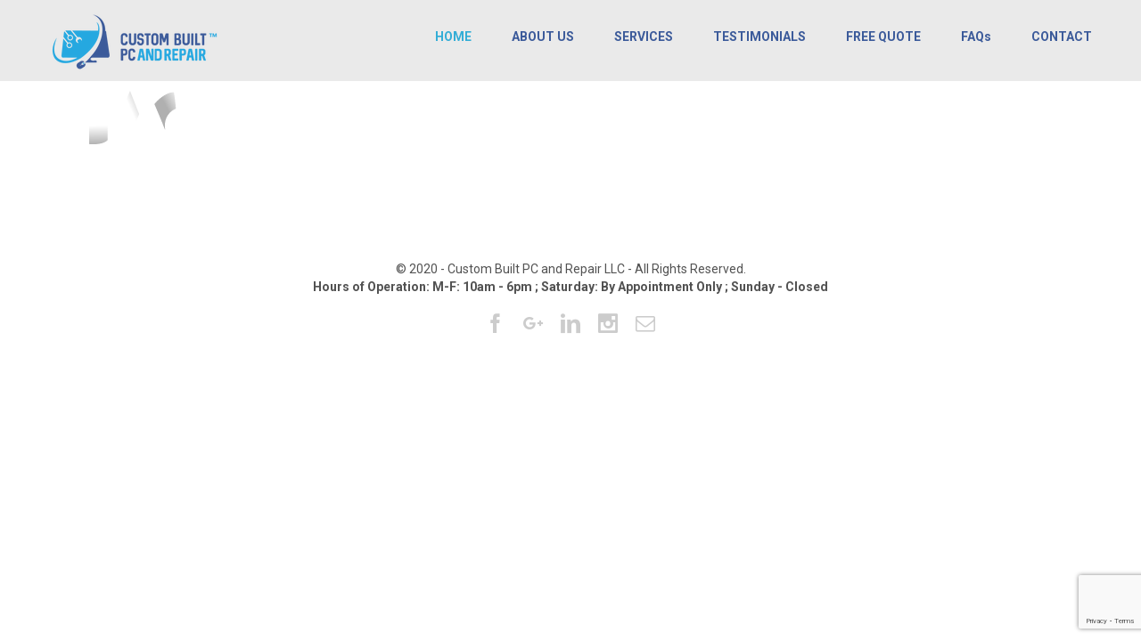

--- FILE ---
content_type: text/html; charset=utf-8
request_url: https://www.google.com/recaptcha/api2/anchor?ar=1&k=6Lc9g9cZAAAAAJXMyZuCBs8CI8AiZOXxQT_4O1K0&co=aHR0cHM6Ly9jdXN0b21idWlsdHBjYW5kcmVwYWlyLmNvbTo0NDM.&hl=en&v=N67nZn4AqZkNcbeMu4prBgzg&size=invisible&anchor-ms=20000&execute-ms=30000&cb=y4vm8ebm8wj2
body_size: 48942
content:
<!DOCTYPE HTML><html dir="ltr" lang="en"><head><meta http-equiv="Content-Type" content="text/html; charset=UTF-8">
<meta http-equiv="X-UA-Compatible" content="IE=edge">
<title>reCAPTCHA</title>
<style type="text/css">
/* cyrillic-ext */
@font-face {
  font-family: 'Roboto';
  font-style: normal;
  font-weight: 400;
  font-stretch: 100%;
  src: url(//fonts.gstatic.com/s/roboto/v48/KFO7CnqEu92Fr1ME7kSn66aGLdTylUAMa3GUBHMdazTgWw.woff2) format('woff2');
  unicode-range: U+0460-052F, U+1C80-1C8A, U+20B4, U+2DE0-2DFF, U+A640-A69F, U+FE2E-FE2F;
}
/* cyrillic */
@font-face {
  font-family: 'Roboto';
  font-style: normal;
  font-weight: 400;
  font-stretch: 100%;
  src: url(//fonts.gstatic.com/s/roboto/v48/KFO7CnqEu92Fr1ME7kSn66aGLdTylUAMa3iUBHMdazTgWw.woff2) format('woff2');
  unicode-range: U+0301, U+0400-045F, U+0490-0491, U+04B0-04B1, U+2116;
}
/* greek-ext */
@font-face {
  font-family: 'Roboto';
  font-style: normal;
  font-weight: 400;
  font-stretch: 100%;
  src: url(//fonts.gstatic.com/s/roboto/v48/KFO7CnqEu92Fr1ME7kSn66aGLdTylUAMa3CUBHMdazTgWw.woff2) format('woff2');
  unicode-range: U+1F00-1FFF;
}
/* greek */
@font-face {
  font-family: 'Roboto';
  font-style: normal;
  font-weight: 400;
  font-stretch: 100%;
  src: url(//fonts.gstatic.com/s/roboto/v48/KFO7CnqEu92Fr1ME7kSn66aGLdTylUAMa3-UBHMdazTgWw.woff2) format('woff2');
  unicode-range: U+0370-0377, U+037A-037F, U+0384-038A, U+038C, U+038E-03A1, U+03A3-03FF;
}
/* math */
@font-face {
  font-family: 'Roboto';
  font-style: normal;
  font-weight: 400;
  font-stretch: 100%;
  src: url(//fonts.gstatic.com/s/roboto/v48/KFO7CnqEu92Fr1ME7kSn66aGLdTylUAMawCUBHMdazTgWw.woff2) format('woff2');
  unicode-range: U+0302-0303, U+0305, U+0307-0308, U+0310, U+0312, U+0315, U+031A, U+0326-0327, U+032C, U+032F-0330, U+0332-0333, U+0338, U+033A, U+0346, U+034D, U+0391-03A1, U+03A3-03A9, U+03B1-03C9, U+03D1, U+03D5-03D6, U+03F0-03F1, U+03F4-03F5, U+2016-2017, U+2034-2038, U+203C, U+2040, U+2043, U+2047, U+2050, U+2057, U+205F, U+2070-2071, U+2074-208E, U+2090-209C, U+20D0-20DC, U+20E1, U+20E5-20EF, U+2100-2112, U+2114-2115, U+2117-2121, U+2123-214F, U+2190, U+2192, U+2194-21AE, U+21B0-21E5, U+21F1-21F2, U+21F4-2211, U+2213-2214, U+2216-22FF, U+2308-230B, U+2310, U+2319, U+231C-2321, U+2336-237A, U+237C, U+2395, U+239B-23B7, U+23D0, U+23DC-23E1, U+2474-2475, U+25AF, U+25B3, U+25B7, U+25BD, U+25C1, U+25CA, U+25CC, U+25FB, U+266D-266F, U+27C0-27FF, U+2900-2AFF, U+2B0E-2B11, U+2B30-2B4C, U+2BFE, U+3030, U+FF5B, U+FF5D, U+1D400-1D7FF, U+1EE00-1EEFF;
}
/* symbols */
@font-face {
  font-family: 'Roboto';
  font-style: normal;
  font-weight: 400;
  font-stretch: 100%;
  src: url(//fonts.gstatic.com/s/roboto/v48/KFO7CnqEu92Fr1ME7kSn66aGLdTylUAMaxKUBHMdazTgWw.woff2) format('woff2');
  unicode-range: U+0001-000C, U+000E-001F, U+007F-009F, U+20DD-20E0, U+20E2-20E4, U+2150-218F, U+2190, U+2192, U+2194-2199, U+21AF, U+21E6-21F0, U+21F3, U+2218-2219, U+2299, U+22C4-22C6, U+2300-243F, U+2440-244A, U+2460-24FF, U+25A0-27BF, U+2800-28FF, U+2921-2922, U+2981, U+29BF, U+29EB, U+2B00-2BFF, U+4DC0-4DFF, U+FFF9-FFFB, U+10140-1018E, U+10190-1019C, U+101A0, U+101D0-101FD, U+102E0-102FB, U+10E60-10E7E, U+1D2C0-1D2D3, U+1D2E0-1D37F, U+1F000-1F0FF, U+1F100-1F1AD, U+1F1E6-1F1FF, U+1F30D-1F30F, U+1F315, U+1F31C, U+1F31E, U+1F320-1F32C, U+1F336, U+1F378, U+1F37D, U+1F382, U+1F393-1F39F, U+1F3A7-1F3A8, U+1F3AC-1F3AF, U+1F3C2, U+1F3C4-1F3C6, U+1F3CA-1F3CE, U+1F3D4-1F3E0, U+1F3ED, U+1F3F1-1F3F3, U+1F3F5-1F3F7, U+1F408, U+1F415, U+1F41F, U+1F426, U+1F43F, U+1F441-1F442, U+1F444, U+1F446-1F449, U+1F44C-1F44E, U+1F453, U+1F46A, U+1F47D, U+1F4A3, U+1F4B0, U+1F4B3, U+1F4B9, U+1F4BB, U+1F4BF, U+1F4C8-1F4CB, U+1F4D6, U+1F4DA, U+1F4DF, U+1F4E3-1F4E6, U+1F4EA-1F4ED, U+1F4F7, U+1F4F9-1F4FB, U+1F4FD-1F4FE, U+1F503, U+1F507-1F50B, U+1F50D, U+1F512-1F513, U+1F53E-1F54A, U+1F54F-1F5FA, U+1F610, U+1F650-1F67F, U+1F687, U+1F68D, U+1F691, U+1F694, U+1F698, U+1F6AD, U+1F6B2, U+1F6B9-1F6BA, U+1F6BC, U+1F6C6-1F6CF, U+1F6D3-1F6D7, U+1F6E0-1F6EA, U+1F6F0-1F6F3, U+1F6F7-1F6FC, U+1F700-1F7FF, U+1F800-1F80B, U+1F810-1F847, U+1F850-1F859, U+1F860-1F887, U+1F890-1F8AD, U+1F8B0-1F8BB, U+1F8C0-1F8C1, U+1F900-1F90B, U+1F93B, U+1F946, U+1F984, U+1F996, U+1F9E9, U+1FA00-1FA6F, U+1FA70-1FA7C, U+1FA80-1FA89, U+1FA8F-1FAC6, U+1FACE-1FADC, U+1FADF-1FAE9, U+1FAF0-1FAF8, U+1FB00-1FBFF;
}
/* vietnamese */
@font-face {
  font-family: 'Roboto';
  font-style: normal;
  font-weight: 400;
  font-stretch: 100%;
  src: url(//fonts.gstatic.com/s/roboto/v48/KFO7CnqEu92Fr1ME7kSn66aGLdTylUAMa3OUBHMdazTgWw.woff2) format('woff2');
  unicode-range: U+0102-0103, U+0110-0111, U+0128-0129, U+0168-0169, U+01A0-01A1, U+01AF-01B0, U+0300-0301, U+0303-0304, U+0308-0309, U+0323, U+0329, U+1EA0-1EF9, U+20AB;
}
/* latin-ext */
@font-face {
  font-family: 'Roboto';
  font-style: normal;
  font-weight: 400;
  font-stretch: 100%;
  src: url(//fonts.gstatic.com/s/roboto/v48/KFO7CnqEu92Fr1ME7kSn66aGLdTylUAMa3KUBHMdazTgWw.woff2) format('woff2');
  unicode-range: U+0100-02BA, U+02BD-02C5, U+02C7-02CC, U+02CE-02D7, U+02DD-02FF, U+0304, U+0308, U+0329, U+1D00-1DBF, U+1E00-1E9F, U+1EF2-1EFF, U+2020, U+20A0-20AB, U+20AD-20C0, U+2113, U+2C60-2C7F, U+A720-A7FF;
}
/* latin */
@font-face {
  font-family: 'Roboto';
  font-style: normal;
  font-weight: 400;
  font-stretch: 100%;
  src: url(//fonts.gstatic.com/s/roboto/v48/KFO7CnqEu92Fr1ME7kSn66aGLdTylUAMa3yUBHMdazQ.woff2) format('woff2');
  unicode-range: U+0000-00FF, U+0131, U+0152-0153, U+02BB-02BC, U+02C6, U+02DA, U+02DC, U+0304, U+0308, U+0329, U+2000-206F, U+20AC, U+2122, U+2191, U+2193, U+2212, U+2215, U+FEFF, U+FFFD;
}
/* cyrillic-ext */
@font-face {
  font-family: 'Roboto';
  font-style: normal;
  font-weight: 500;
  font-stretch: 100%;
  src: url(//fonts.gstatic.com/s/roboto/v48/KFO7CnqEu92Fr1ME7kSn66aGLdTylUAMa3GUBHMdazTgWw.woff2) format('woff2');
  unicode-range: U+0460-052F, U+1C80-1C8A, U+20B4, U+2DE0-2DFF, U+A640-A69F, U+FE2E-FE2F;
}
/* cyrillic */
@font-face {
  font-family: 'Roboto';
  font-style: normal;
  font-weight: 500;
  font-stretch: 100%;
  src: url(//fonts.gstatic.com/s/roboto/v48/KFO7CnqEu92Fr1ME7kSn66aGLdTylUAMa3iUBHMdazTgWw.woff2) format('woff2');
  unicode-range: U+0301, U+0400-045F, U+0490-0491, U+04B0-04B1, U+2116;
}
/* greek-ext */
@font-face {
  font-family: 'Roboto';
  font-style: normal;
  font-weight: 500;
  font-stretch: 100%;
  src: url(//fonts.gstatic.com/s/roboto/v48/KFO7CnqEu92Fr1ME7kSn66aGLdTylUAMa3CUBHMdazTgWw.woff2) format('woff2');
  unicode-range: U+1F00-1FFF;
}
/* greek */
@font-face {
  font-family: 'Roboto';
  font-style: normal;
  font-weight: 500;
  font-stretch: 100%;
  src: url(//fonts.gstatic.com/s/roboto/v48/KFO7CnqEu92Fr1ME7kSn66aGLdTylUAMa3-UBHMdazTgWw.woff2) format('woff2');
  unicode-range: U+0370-0377, U+037A-037F, U+0384-038A, U+038C, U+038E-03A1, U+03A3-03FF;
}
/* math */
@font-face {
  font-family: 'Roboto';
  font-style: normal;
  font-weight: 500;
  font-stretch: 100%;
  src: url(//fonts.gstatic.com/s/roboto/v48/KFO7CnqEu92Fr1ME7kSn66aGLdTylUAMawCUBHMdazTgWw.woff2) format('woff2');
  unicode-range: U+0302-0303, U+0305, U+0307-0308, U+0310, U+0312, U+0315, U+031A, U+0326-0327, U+032C, U+032F-0330, U+0332-0333, U+0338, U+033A, U+0346, U+034D, U+0391-03A1, U+03A3-03A9, U+03B1-03C9, U+03D1, U+03D5-03D6, U+03F0-03F1, U+03F4-03F5, U+2016-2017, U+2034-2038, U+203C, U+2040, U+2043, U+2047, U+2050, U+2057, U+205F, U+2070-2071, U+2074-208E, U+2090-209C, U+20D0-20DC, U+20E1, U+20E5-20EF, U+2100-2112, U+2114-2115, U+2117-2121, U+2123-214F, U+2190, U+2192, U+2194-21AE, U+21B0-21E5, U+21F1-21F2, U+21F4-2211, U+2213-2214, U+2216-22FF, U+2308-230B, U+2310, U+2319, U+231C-2321, U+2336-237A, U+237C, U+2395, U+239B-23B7, U+23D0, U+23DC-23E1, U+2474-2475, U+25AF, U+25B3, U+25B7, U+25BD, U+25C1, U+25CA, U+25CC, U+25FB, U+266D-266F, U+27C0-27FF, U+2900-2AFF, U+2B0E-2B11, U+2B30-2B4C, U+2BFE, U+3030, U+FF5B, U+FF5D, U+1D400-1D7FF, U+1EE00-1EEFF;
}
/* symbols */
@font-face {
  font-family: 'Roboto';
  font-style: normal;
  font-weight: 500;
  font-stretch: 100%;
  src: url(//fonts.gstatic.com/s/roboto/v48/KFO7CnqEu92Fr1ME7kSn66aGLdTylUAMaxKUBHMdazTgWw.woff2) format('woff2');
  unicode-range: U+0001-000C, U+000E-001F, U+007F-009F, U+20DD-20E0, U+20E2-20E4, U+2150-218F, U+2190, U+2192, U+2194-2199, U+21AF, U+21E6-21F0, U+21F3, U+2218-2219, U+2299, U+22C4-22C6, U+2300-243F, U+2440-244A, U+2460-24FF, U+25A0-27BF, U+2800-28FF, U+2921-2922, U+2981, U+29BF, U+29EB, U+2B00-2BFF, U+4DC0-4DFF, U+FFF9-FFFB, U+10140-1018E, U+10190-1019C, U+101A0, U+101D0-101FD, U+102E0-102FB, U+10E60-10E7E, U+1D2C0-1D2D3, U+1D2E0-1D37F, U+1F000-1F0FF, U+1F100-1F1AD, U+1F1E6-1F1FF, U+1F30D-1F30F, U+1F315, U+1F31C, U+1F31E, U+1F320-1F32C, U+1F336, U+1F378, U+1F37D, U+1F382, U+1F393-1F39F, U+1F3A7-1F3A8, U+1F3AC-1F3AF, U+1F3C2, U+1F3C4-1F3C6, U+1F3CA-1F3CE, U+1F3D4-1F3E0, U+1F3ED, U+1F3F1-1F3F3, U+1F3F5-1F3F7, U+1F408, U+1F415, U+1F41F, U+1F426, U+1F43F, U+1F441-1F442, U+1F444, U+1F446-1F449, U+1F44C-1F44E, U+1F453, U+1F46A, U+1F47D, U+1F4A3, U+1F4B0, U+1F4B3, U+1F4B9, U+1F4BB, U+1F4BF, U+1F4C8-1F4CB, U+1F4D6, U+1F4DA, U+1F4DF, U+1F4E3-1F4E6, U+1F4EA-1F4ED, U+1F4F7, U+1F4F9-1F4FB, U+1F4FD-1F4FE, U+1F503, U+1F507-1F50B, U+1F50D, U+1F512-1F513, U+1F53E-1F54A, U+1F54F-1F5FA, U+1F610, U+1F650-1F67F, U+1F687, U+1F68D, U+1F691, U+1F694, U+1F698, U+1F6AD, U+1F6B2, U+1F6B9-1F6BA, U+1F6BC, U+1F6C6-1F6CF, U+1F6D3-1F6D7, U+1F6E0-1F6EA, U+1F6F0-1F6F3, U+1F6F7-1F6FC, U+1F700-1F7FF, U+1F800-1F80B, U+1F810-1F847, U+1F850-1F859, U+1F860-1F887, U+1F890-1F8AD, U+1F8B0-1F8BB, U+1F8C0-1F8C1, U+1F900-1F90B, U+1F93B, U+1F946, U+1F984, U+1F996, U+1F9E9, U+1FA00-1FA6F, U+1FA70-1FA7C, U+1FA80-1FA89, U+1FA8F-1FAC6, U+1FACE-1FADC, U+1FADF-1FAE9, U+1FAF0-1FAF8, U+1FB00-1FBFF;
}
/* vietnamese */
@font-face {
  font-family: 'Roboto';
  font-style: normal;
  font-weight: 500;
  font-stretch: 100%;
  src: url(//fonts.gstatic.com/s/roboto/v48/KFO7CnqEu92Fr1ME7kSn66aGLdTylUAMa3OUBHMdazTgWw.woff2) format('woff2');
  unicode-range: U+0102-0103, U+0110-0111, U+0128-0129, U+0168-0169, U+01A0-01A1, U+01AF-01B0, U+0300-0301, U+0303-0304, U+0308-0309, U+0323, U+0329, U+1EA0-1EF9, U+20AB;
}
/* latin-ext */
@font-face {
  font-family: 'Roboto';
  font-style: normal;
  font-weight: 500;
  font-stretch: 100%;
  src: url(//fonts.gstatic.com/s/roboto/v48/KFO7CnqEu92Fr1ME7kSn66aGLdTylUAMa3KUBHMdazTgWw.woff2) format('woff2');
  unicode-range: U+0100-02BA, U+02BD-02C5, U+02C7-02CC, U+02CE-02D7, U+02DD-02FF, U+0304, U+0308, U+0329, U+1D00-1DBF, U+1E00-1E9F, U+1EF2-1EFF, U+2020, U+20A0-20AB, U+20AD-20C0, U+2113, U+2C60-2C7F, U+A720-A7FF;
}
/* latin */
@font-face {
  font-family: 'Roboto';
  font-style: normal;
  font-weight: 500;
  font-stretch: 100%;
  src: url(//fonts.gstatic.com/s/roboto/v48/KFO7CnqEu92Fr1ME7kSn66aGLdTylUAMa3yUBHMdazQ.woff2) format('woff2');
  unicode-range: U+0000-00FF, U+0131, U+0152-0153, U+02BB-02BC, U+02C6, U+02DA, U+02DC, U+0304, U+0308, U+0329, U+2000-206F, U+20AC, U+2122, U+2191, U+2193, U+2212, U+2215, U+FEFF, U+FFFD;
}
/* cyrillic-ext */
@font-face {
  font-family: 'Roboto';
  font-style: normal;
  font-weight: 900;
  font-stretch: 100%;
  src: url(//fonts.gstatic.com/s/roboto/v48/KFO7CnqEu92Fr1ME7kSn66aGLdTylUAMa3GUBHMdazTgWw.woff2) format('woff2');
  unicode-range: U+0460-052F, U+1C80-1C8A, U+20B4, U+2DE0-2DFF, U+A640-A69F, U+FE2E-FE2F;
}
/* cyrillic */
@font-face {
  font-family: 'Roboto';
  font-style: normal;
  font-weight: 900;
  font-stretch: 100%;
  src: url(//fonts.gstatic.com/s/roboto/v48/KFO7CnqEu92Fr1ME7kSn66aGLdTylUAMa3iUBHMdazTgWw.woff2) format('woff2');
  unicode-range: U+0301, U+0400-045F, U+0490-0491, U+04B0-04B1, U+2116;
}
/* greek-ext */
@font-face {
  font-family: 'Roboto';
  font-style: normal;
  font-weight: 900;
  font-stretch: 100%;
  src: url(//fonts.gstatic.com/s/roboto/v48/KFO7CnqEu92Fr1ME7kSn66aGLdTylUAMa3CUBHMdazTgWw.woff2) format('woff2');
  unicode-range: U+1F00-1FFF;
}
/* greek */
@font-face {
  font-family: 'Roboto';
  font-style: normal;
  font-weight: 900;
  font-stretch: 100%;
  src: url(//fonts.gstatic.com/s/roboto/v48/KFO7CnqEu92Fr1ME7kSn66aGLdTylUAMa3-UBHMdazTgWw.woff2) format('woff2');
  unicode-range: U+0370-0377, U+037A-037F, U+0384-038A, U+038C, U+038E-03A1, U+03A3-03FF;
}
/* math */
@font-face {
  font-family: 'Roboto';
  font-style: normal;
  font-weight: 900;
  font-stretch: 100%;
  src: url(//fonts.gstatic.com/s/roboto/v48/KFO7CnqEu92Fr1ME7kSn66aGLdTylUAMawCUBHMdazTgWw.woff2) format('woff2');
  unicode-range: U+0302-0303, U+0305, U+0307-0308, U+0310, U+0312, U+0315, U+031A, U+0326-0327, U+032C, U+032F-0330, U+0332-0333, U+0338, U+033A, U+0346, U+034D, U+0391-03A1, U+03A3-03A9, U+03B1-03C9, U+03D1, U+03D5-03D6, U+03F0-03F1, U+03F4-03F5, U+2016-2017, U+2034-2038, U+203C, U+2040, U+2043, U+2047, U+2050, U+2057, U+205F, U+2070-2071, U+2074-208E, U+2090-209C, U+20D0-20DC, U+20E1, U+20E5-20EF, U+2100-2112, U+2114-2115, U+2117-2121, U+2123-214F, U+2190, U+2192, U+2194-21AE, U+21B0-21E5, U+21F1-21F2, U+21F4-2211, U+2213-2214, U+2216-22FF, U+2308-230B, U+2310, U+2319, U+231C-2321, U+2336-237A, U+237C, U+2395, U+239B-23B7, U+23D0, U+23DC-23E1, U+2474-2475, U+25AF, U+25B3, U+25B7, U+25BD, U+25C1, U+25CA, U+25CC, U+25FB, U+266D-266F, U+27C0-27FF, U+2900-2AFF, U+2B0E-2B11, U+2B30-2B4C, U+2BFE, U+3030, U+FF5B, U+FF5D, U+1D400-1D7FF, U+1EE00-1EEFF;
}
/* symbols */
@font-face {
  font-family: 'Roboto';
  font-style: normal;
  font-weight: 900;
  font-stretch: 100%;
  src: url(//fonts.gstatic.com/s/roboto/v48/KFO7CnqEu92Fr1ME7kSn66aGLdTylUAMaxKUBHMdazTgWw.woff2) format('woff2');
  unicode-range: U+0001-000C, U+000E-001F, U+007F-009F, U+20DD-20E0, U+20E2-20E4, U+2150-218F, U+2190, U+2192, U+2194-2199, U+21AF, U+21E6-21F0, U+21F3, U+2218-2219, U+2299, U+22C4-22C6, U+2300-243F, U+2440-244A, U+2460-24FF, U+25A0-27BF, U+2800-28FF, U+2921-2922, U+2981, U+29BF, U+29EB, U+2B00-2BFF, U+4DC0-4DFF, U+FFF9-FFFB, U+10140-1018E, U+10190-1019C, U+101A0, U+101D0-101FD, U+102E0-102FB, U+10E60-10E7E, U+1D2C0-1D2D3, U+1D2E0-1D37F, U+1F000-1F0FF, U+1F100-1F1AD, U+1F1E6-1F1FF, U+1F30D-1F30F, U+1F315, U+1F31C, U+1F31E, U+1F320-1F32C, U+1F336, U+1F378, U+1F37D, U+1F382, U+1F393-1F39F, U+1F3A7-1F3A8, U+1F3AC-1F3AF, U+1F3C2, U+1F3C4-1F3C6, U+1F3CA-1F3CE, U+1F3D4-1F3E0, U+1F3ED, U+1F3F1-1F3F3, U+1F3F5-1F3F7, U+1F408, U+1F415, U+1F41F, U+1F426, U+1F43F, U+1F441-1F442, U+1F444, U+1F446-1F449, U+1F44C-1F44E, U+1F453, U+1F46A, U+1F47D, U+1F4A3, U+1F4B0, U+1F4B3, U+1F4B9, U+1F4BB, U+1F4BF, U+1F4C8-1F4CB, U+1F4D6, U+1F4DA, U+1F4DF, U+1F4E3-1F4E6, U+1F4EA-1F4ED, U+1F4F7, U+1F4F9-1F4FB, U+1F4FD-1F4FE, U+1F503, U+1F507-1F50B, U+1F50D, U+1F512-1F513, U+1F53E-1F54A, U+1F54F-1F5FA, U+1F610, U+1F650-1F67F, U+1F687, U+1F68D, U+1F691, U+1F694, U+1F698, U+1F6AD, U+1F6B2, U+1F6B9-1F6BA, U+1F6BC, U+1F6C6-1F6CF, U+1F6D3-1F6D7, U+1F6E0-1F6EA, U+1F6F0-1F6F3, U+1F6F7-1F6FC, U+1F700-1F7FF, U+1F800-1F80B, U+1F810-1F847, U+1F850-1F859, U+1F860-1F887, U+1F890-1F8AD, U+1F8B0-1F8BB, U+1F8C0-1F8C1, U+1F900-1F90B, U+1F93B, U+1F946, U+1F984, U+1F996, U+1F9E9, U+1FA00-1FA6F, U+1FA70-1FA7C, U+1FA80-1FA89, U+1FA8F-1FAC6, U+1FACE-1FADC, U+1FADF-1FAE9, U+1FAF0-1FAF8, U+1FB00-1FBFF;
}
/* vietnamese */
@font-face {
  font-family: 'Roboto';
  font-style: normal;
  font-weight: 900;
  font-stretch: 100%;
  src: url(//fonts.gstatic.com/s/roboto/v48/KFO7CnqEu92Fr1ME7kSn66aGLdTylUAMa3OUBHMdazTgWw.woff2) format('woff2');
  unicode-range: U+0102-0103, U+0110-0111, U+0128-0129, U+0168-0169, U+01A0-01A1, U+01AF-01B0, U+0300-0301, U+0303-0304, U+0308-0309, U+0323, U+0329, U+1EA0-1EF9, U+20AB;
}
/* latin-ext */
@font-face {
  font-family: 'Roboto';
  font-style: normal;
  font-weight: 900;
  font-stretch: 100%;
  src: url(//fonts.gstatic.com/s/roboto/v48/KFO7CnqEu92Fr1ME7kSn66aGLdTylUAMa3KUBHMdazTgWw.woff2) format('woff2');
  unicode-range: U+0100-02BA, U+02BD-02C5, U+02C7-02CC, U+02CE-02D7, U+02DD-02FF, U+0304, U+0308, U+0329, U+1D00-1DBF, U+1E00-1E9F, U+1EF2-1EFF, U+2020, U+20A0-20AB, U+20AD-20C0, U+2113, U+2C60-2C7F, U+A720-A7FF;
}
/* latin */
@font-face {
  font-family: 'Roboto';
  font-style: normal;
  font-weight: 900;
  font-stretch: 100%;
  src: url(//fonts.gstatic.com/s/roboto/v48/KFO7CnqEu92Fr1ME7kSn66aGLdTylUAMa3yUBHMdazQ.woff2) format('woff2');
  unicode-range: U+0000-00FF, U+0131, U+0152-0153, U+02BB-02BC, U+02C6, U+02DA, U+02DC, U+0304, U+0308, U+0329, U+2000-206F, U+20AC, U+2122, U+2191, U+2193, U+2212, U+2215, U+FEFF, U+FFFD;
}

</style>
<link rel="stylesheet" type="text/css" href="https://www.gstatic.com/recaptcha/releases/N67nZn4AqZkNcbeMu4prBgzg/styles__ltr.css">
<script nonce="nBTfnv_Q8VAYwsPJn5AdwA" type="text/javascript">window['__recaptcha_api'] = 'https://www.google.com/recaptcha/api2/';</script>
<script type="text/javascript" src="https://www.gstatic.com/recaptcha/releases/N67nZn4AqZkNcbeMu4prBgzg/recaptcha__en.js" nonce="nBTfnv_Q8VAYwsPJn5AdwA">
      
    </script></head>
<body><div id="rc-anchor-alert" class="rc-anchor-alert"></div>
<input type="hidden" id="recaptcha-token" value="[base64]">
<script type="text/javascript" nonce="nBTfnv_Q8VAYwsPJn5AdwA">
      recaptcha.anchor.Main.init("[\x22ainput\x22,[\x22bgdata\x22,\x22\x22,\[base64]/[base64]/[base64]/ZyhXLGgpOnEoW04sMjEsbF0sVywwKSxoKSxmYWxzZSxmYWxzZSl9Y2F0Y2goayl7RygzNTgsVyk/[base64]/[base64]/[base64]/[base64]/[base64]/[base64]/[base64]/bmV3IEJbT10oRFswXSk6dz09Mj9uZXcgQltPXShEWzBdLERbMV0pOnc9PTM/bmV3IEJbT10oRFswXSxEWzFdLERbMl0pOnc9PTQ/[base64]/[base64]/[base64]/[base64]/[base64]\\u003d\x22,\[base64]\\u003d\\u003d\x22,\[base64]/Cr8OZwoDDiD8POMOZw69DdWc3wqjCt8KKwrfDisOzw5bClcOxw67Dq8KFXlFvwqnCmQpBPAXDrcOOHsOtw7nDvcOiw6tFw7DCvMK8woXCkcKNDlrCqTd/w67Ck2bConLDiMOsw7ExW8KRWsKsEEjClDI7w5HCm8OSwq5jw6vDmcK6woDDvnMQNcOAwpvCv8Kow51qccO4U0LCosO+IxvDv8KWf8KCc0dwYW1Aw54bSXpUb8OzfsK/w4nClMKVw5YudcKLQcKPOSJfCMKMw4zDuX7DkUHCvn/ChGpgI8KKZsOew5FZw40pwpV7ICnCvsKaaQfDusKQasKuw7hlw7htOsKkw4HCvsOawozDigHDhcK2w5LCscKJYn/[base64]/Dvmxpw5DCg2bDhmTCp8KYw5fCtCh4BMOjw6oUezjCs8KuB0orw5MePMOBUTNHZsOkwo1USsK3w4/[base64]/[base64]/DtcK4wqpcw5/[base64]/[base64]/Dul4Fw53CjsKjw7PDu8OQwpvDnnDDlnYEw7PCsRLDoMK+OGUQw43DqsKXfWPCv8KLwoYDAU/CvXzCssKCw7HDiBV5w7DCvBzCt8K1w5YZwp4ew5TDoRMdAcKEw7fDi0MeFcOcY8K0BBbDiMKOfinDnsOZw6tswqdQMxnDmMK/wq4ga8OqwqEkfMOCSsO0KcO7ICZ/[base64]/CgcOywp0EFScbwqfDkW42dsOUVsOfwp/CvDPCjsOkUsOiworDrhp4HFfCngvDvcK1wql3wo7CscOHwrLDmTvDnsKvw7rCuTg4wovCgifDtcKPOy0bLwjDscO5XB/[base64]/CoMKzw5hKwpNzNTLDiWNLw4XCjsKGIsK1woLDgMKMwqgILMOmEMKIwrlsw70JbR4nRB/[base64]/w51JO8K3dcKGwrdzwqXCpMKFDwE7wrQjwrfCu1PCkcK+J8K6EwPCs8OTwrx8w50ww77DkGnDoEtrw5gfGHrDrzsSPMOYwq3Ds3wfw7TCt8OjTR8fw6vCvMKjw43DhMOqDy9wwqoYwqXCjj0nRg/DtjXCgcOgwpTCmDNTGMKjCcO6wobDkSvCiV3CuMK3EVYEw5ZlFmPDpcOqVMOjw6jDnWfCkMKdw4YebHRiwp/Co8O7wrw+w5vCoFPDhSjDklg2w67CscK2w5DDhMKvw5PCpjNRw7Q/fsK9dGrCvWfDmXAaw4QAO2AAIMKswpdFKlICbVjCjhjCpMKINMKfSkLCkScVw7Niw6/CrBFDw4VOYBfCnsKrwpR2w6LCgcOUSHImwqDDksKqw7EDKMOZw5J0w53DpcOYwrICwodcw7LClcKMdVrDikPCh8O4TBpgwrFadUjDqsKvcMK/wo1/wohLw4fDvsOGw55mwoLCjcO5w4HChWN5ZQvCrsKIwp/DslJGw7ZTwr7CsXd9wrDCsnrCv8OkwrJTw77DnMOWwpE0ecO8OcOzwqjDjMKTw7A2ZlAJwotew7XCu3nCkxwSHh8gFy/Cl8OSc8Omwrx/VsKUU8KSZW9SP8KjcxAnwp4/w74eZsOqTMKhwrXDuHDDplZZAsOnw6LClwZdfsO7FMKta1V+w5PDtcOVRF3Dv8Oaw5ccXB/[base64]/CjHfDo8KzwokBWQTDnsOHwrjCnMKmwrIYwrjDihRsfk3DnDPCgnQiKFDDvCo5wqHCjiApTMOJL38SeMKnw4PDpsOQw7TDk3gwRcKeMsK2PMOcw5YhNcK+B8K4wrjCinnChcOIwoZ6wrzCt3s3CXvChcO/w4NnFEkgw4Fzw5UYUMKxw7jCuGQew5YYNyrDlsKNw7xpw7/DjMKdT8KPdS4ADAJ8FMO2woXCicKWY04/[base64]/w5rDgSxyGMKaw4DDhcKDwpcZwo/DmiInYcKhZhEQFMOewp0KEsO8fcOJBEXDpV5bOcK+bSvDnMKqBi3CqsKYwqPCnsKiLMOywrfDq2/CnMOvw5vDggvDj03DjMOJGMKBw6JhShMLw5QSCBMJw5TCncONw5TDuMKuwqXDqcKcwox6ZsOCw6XCh8ONw7AlSyLDmXkuMVw6w4ohw4NHwrTCvFfDpn0/OybDusOtSnzCpzTDrcKQFBDClcKbw7DCnsKnJhlGInx5esKow48AJgXCiFp9w4fDhQN0wpg0wrzDjMO/OsOlw63DtcKvDlnCm8OgC8Kyw6B+w7jChMKRSFfCmmVBw47DtRpee8KNERprwpfCqsKrw5nDsMO0X2/CnB54DsOBU8OpWcKHw50/NnfDssKPw4nDvcO7w4bCjcKfw4BbTcKPwozDhsKoXTjCuMKXXcKPw6xdwrvCv8KCwqZTIsOyB8KJwpIIw7LChMKdeGTDksKlw7bDr1MhwpQCHsKvw6EwXnTDnMKnSW1vw7HCtUVLwp/DvnHCtxnDly/CtStWwoDDpMKOwr/Cv8OHwqkMT8OyaMO/ZMKzMGPCisKXJ3lnwqfDvUpJwrgRBwcDImo7w7/ChMOmwoDDp8KNwoJ/[base64]/[base64]/DgMKow4AdG8OVM8KkwqvDqcKPAcOEYXNIw5AQDMODcsKWw47DnEBBwqNxXxZ+wr/DocKzP8OiwoAkwoHDs8K3wq/CvDt6E8KqWcOzCgfDo3PCnMOlwozDj8K9wrjDucOMJkofwrx9G3doTMOPJy7Cl8K/CMK2SMKlwqPCoXDDo1srwpRRw6x6wo7Dj3R6DsOYwoDDsXVnwqMEIMOrw6zCl8Kgw4lROMKUESxCw7jDr8K1Z8KBS8OZM8Oowphow6jDs057w7xUSkcrw5nDr8Kqwo7Dh0V9R8O2w5TDoMKzWMOHQcOmdTpkw4Zqw5jCiMKzw6XCncO1c8OAwp5Fw7gvS8Oiwr/CmFlaacOnH8Ouw4xdC3LDoGrDplDDhW/[base64]/DuMKywr0mw74eIsOeFcKOwrRaX8Kiw6fCv8Kzw7Jxw69Nw7YjwoBQGcO0wrxREDPDs14Xw4nDjCTCvcOuw5o4LgPCkh1AwqA6w6MRPcO8bcOswqkFw7VRw6hkwotofGrDiAfCnj3DiFlyw5PDmcKtWcOFw63DgcOMwqfDmsK+wpLDiMKXw7/DqMKYLm9NfhZwwqHCsxNmdMKFB8OhKcKbw4URwqbDqxN8wrQswpBSwotNbGk3w6Uwel4KMcKjC8O6MmsOw73DiMOaw63DpD4fdcOCciPCrcKeNcK9R3fCrMO9w5khMsOyEMKMw6wUfMObSMKMw7Bgwopaw63Dm8OYwoDDiDzDkcKqwo56HsKqY8KbPMOMZV/Dt8OiFgVAeiMHw69HwqTChsOKwoccw6XCmhspw5fCm8O1wqDDssOxwo/[base64]/CucOTGE3CjsKvXBoLw4UQwrTClVTDizXDo8Otw4VDIlDCrwzDuMO4ZcKDXsOrccKAUWrDiyRMwodefcObFRJiTxl7wonCkMK+MG/DpcO8w6XCj8OvV3lmQCzDvsKxGsOTc3w3FEFTwrnCsCJuw6fDisOEWBNpw6vDqMK1wr5CwowMw5nCiBk0w4oFBWhxw6fDocKbwqnCnmfDhzd7asKnCMONwpfDpMOPw5UyBWd/OSQfdMOST8K9P8ONVlHCisKSV8K/KMKFw4fChy/ChVA5fB44w6rCr8KUJgrCvcO4HR7CtcK4RT7DpxLDuHXCrV3CmcK0w4x9w7/Ckx46QGXDnMKfTMO+wrMTfF3CkcOnJyEQw5w9BRZHD2UVworCtMO6w5Vjwp7CiMONBMODCMKLABbDvMK5D8OoH8Obw7B/[base64]/[base64]/CuVHDoAAxw4HCkUHDmsOMe8KawqxxwqHDkcKlwrAPworDiMKgw4xyw71Ewq7DlMOyw6/CnWXDmTbDgcOSdSXCjsKtIcOrwovChmzCksK2w6JNLMK6w6dOAsObW8KGwoYaD8Kzw7DDn8OWSmvCk0vCogUXwokgCGY/AEfDvF/DocKrDTFswpIUwoNmwqzDhsKaw7wsPcKrw69dwpEfwpHCnx/Dtn3CrcKTw6jDsEvCmMO5wpDCuXDCl8OuScKIMyvCsw/CpEfDhMONc1prw5HDkcOVw68GdFNdw4nDk1TDn8KLXRnCuMO+w4DCt8KAwpPCpsKBwqgawo/DskDClAXCh1nDv8KOKA/DtMKPL8Ocb8OOHXF7w7zDjx7Dux0gwp/CisO0wqIMA8OmMHN6GsKDwoYpwoPDhcKKF8OSUkliwrHDjD7CrQsRdwrDjsObw4tqw79TwqnDnUbCvMO/R8OiwqwhEMOXLsKpw7LDnU4gHMO3SUPCvgvDo2wyUsO/wrXDultyK8Kuw7pLAMOkbi7CssK7OsOybsOnKCXCoMOJEsOiHWY4aHLDhcOIIMKaw49KDGxgw7ogWMKrw4/Di8OxEcKbwqQAcG/CtxXDhFkKdcKsL8OcwpbDtTXDj8OXIsOCWyTCn8OnOx4xQADDmRzCqsKzwrbDmnfChx96w55CVyAPNBpQT8K9wonDkDHDl2bDrMOQw6ZrwqVPwpBdOMKhTMK1w6NlHCwKX3zDoFg5SMOMwoB3wqnCrsOBdsKTwprDncOpwrPCicO5AsK7wqRdCcOYw57ClMOmwp/CqcO8w48FVMKldMKWwpfClsKvwogcwovDjsOuGTYEM0UEw6hJZUQ/[base64]/DolVGL0Zha8KUOm9ZwoNPdMOrwp1BDSs5w7vCmkI8Kwcqw6rDpsKrRcOMw5FIw7VOw7MHwrLDklxvBA51J2hERDfDusOrYwVRf3jDqH3Dsz7Dr8OPeXNTOVIHXsKbw4XDrHpVJDgfw4LCosOCN8Ouw7QObcO2HW4SOlnCnsKLIg3CoRdPcsKgw7bCvcKtSsKwBMOrDQ/DsMOEwrvCgSDDvEpuVcOnwovDvMOWw6Jlw60dw5fCpmzDizpdOcOOwovCvcK3MQhRb8Kzw7h/woHDlnXDuMKMYEciw5QfwpFAbMKDCCgUfsO4ecOhw6LChzM1wrYLwrPDuDkpwooAwrvDksKoecKKw6vDpSt5wrVUNDQBw6zDpsK/w4LCjsKiWlrDinvCiMK5SisaEUfDpsKyI8O0UT4uFDkuU1PDoMOIFFMiDARMwoHDimbDiMKYw5BNw4zClGoZwo87wqB1CHDDoMOsCcOlw7zCq8KkTMK9SsK1A085EixlKzVWwqvDpDLCn0c1Pw7Dp8K6LEHDrsOYfWrCjV4tS8KJFTbDhsKJwq/DkHwKdcK+PMOsw4c7wofCqMKGRhojwqTCn8OCwrYxQDXCl8Oqw7Znw4/CpsO1AsOPdRxvwqjCp8O4w6t7w5zCsXnDmB4vV8KqwrYRKngoOMK1W8O2wqPDk8Kbw6/DisKdw6tmwrXCssO6PMOhUcOBcDLDtcOzwr9swrsSwow7ZgLCoRnCqCNQEcObEmrDpMORM8K/Zk7CmcOlNsK3W0bDisOhehzDkB/[base64]/woDDsMOGw7HDp03DksOJw41FSh9VwpPCl8OLw6bDlyQ0FWzCoDxsT8K4CsOow6nCj8KOwqpbwr8QNMOab3HDii7DrFLCp8KgNMOAw5NKHMOEG8OLwpDCv8OqGMOnWcKOw4/CpkgcHcK0VR7CnWjDk1bDsGwrw5UPLXLDkcKJwo3Dv8KdfcKJQsKUP8KRRsKVNnxVw6orQEABwrnCrsKLDyPDt8KCIsOrwo82wpcEd8O1worDhcKXJMO1GAzClsK7DwhrZxfCpBIwwqgDwp/DhsODZcOHQMOtwpVKwp4FAGxUNyDDmsOJwp3DgcKYWHttCsOwPg4Jw6AuRm5JGcOVHMOoIQ/CoA/ChDBWwrTCuGrDkCXCvTlUw75dcBYfDsK9DsKNCjRVDjFZOsODwpXDihPDrMOXw5HDmV7CocK2wrEQKmXCrsKQU8K3VEpLw5k4wqfCvcKDw4rCjsOgw6QXfMKfw75tWcOoOFBLVG3DrVPCtTnCrcKjwpjCrsKbw5TCoFxwbcOOGhDDlcKVwq1/GGnDnAbDulzDp8OLwpPDpMOsw5VVNE3DrzrCpV46PcKpwrrDmyDCqH7ClD1qBcKxwq8tLQUlMcKywoIvw6fCqcOsw61xwqHCkXk2wrnDvgnCksKzw7J4b0bChQfDhWDCszbDmMOgwrpVwpzDk3R7DsOnMEHDoUhAOzXDrh3Do8OHwrrCi8OtwpHCvw/[base64]/[base64]/[base64]/[base64]/ScK8XsOtw4HCo8Oqw4NPwozDl8OPwo/[base64]/wrp4wrfCiV/Cn8KWw4nDu8Kiwo9mwqXDq8KMdgvDrypmHjHDiCR0w4R/Bw7DpTnCksOtOAXDm8OawoJdKX1qGcOLdsKcw7HDmsOMwqbCgkBeambCi8OWHcKtwrBKe37Ci8K6wo/DnRBsXDzDp8KaUMKLwq7DjidEwq5TwovCtcOTdsO+w6fCo0HCswUQw73CnExNwo/Du8KHwrrCiMOoT8OUwprComjCt1PCj0NRw6/Dt0TCmMK6HVwCbMOyw7zCgyBvFQbDg8KkNMKqwqPCnQTDu8OxE8O4C2BsYcOdf8OGThFqXsO+JMKwwo/CpsKDw5bDpSREwrlSw4PCkMKOe8KVdsOZI8OYQsK5ccKlw5DCoFDCskbCt1JGLMORwp/CgcOJw7nDvMOleMKewq3Dm0tmdSzCvQ/[base64]/[base64]/CMODTsKSwrILw6YzwqzDmxHCosKiMjlPw4nDrAvDmWbCo3fDp3/DqznChsOlwpB5eMO7Un17f8KOVcKUITpHeAvCgzLDiMOBw5TCqzVewpkeclMgw6AtwrZnwoDChW3ClFQYw4IBTXfCmMKvw53Ck8OeHFN9RcKpGT0KwphwLcK/BcOsYsKAwotgw4jDvcKow7lkw5FeasKIw4bCuljDsjR7w6fCmcOMOMK2wrtMDVbCqDHCvcKWEMOeB8K6PSvCv1V9P8Kaw6TCnMOIwohUw5TCnsKUPMOKFnR/CMKKSCt3akfCmMK4w6QtwpLDji7Dj8OSZ8KGw5czRMKVw7TCncOBcCjDl0XDs8K9dcO+w7nCrQnCui8IB8O9LsKVwprDiGDDmsKAwqfCkMKgwq0zK2bCtcO9GlQEZ8KXwrIRw5tiwq/CuXNFwrohwqDCgAo0dUYeHSPDncOHV8KAV1Mgw4RuScOrwoY3TsKtw6QWw67DimIZQcKDH1N3IMOyP0HCo0vCtMKxRTfDkzUEwrNpUDcsw6jDiQ/CuWNaCVdcw7DDimt3wrN6w5BWw7h6AcKJw6DDrGPDvcOew4fDqcO6w5FRLMO3wp03wq8qwqVedcOGBMKvw4DDs8K+wqjDnUTDusKgw7jDmsK/[base64]/CvAxWe8KQWcKtKcK+M8OfbSbChkPCgHHDv8KBeMONHMK2w6Jnd8KNd8KrwqkiwoAIPFUIaMOKdivCg8KlwrvDpcOMw6PCusO3CcK7YsOTVcO5M8OKw4p8wrzCixDCnExbWCTCgcKmY2HDphQiek/[base64]/DqwvCjsObw5LCmwkQw7/DiXk/w5jDgirDqA4uOQTDkMKTwrHCtMK6wqJ4w5zDlhLCqsOuw5vCn1rCqDXCgsOqVh1NGcKQwpRHwpbDmkJNw4txwrRnbcOpw6oxbBnChMKPwrVswqIWbcO4H8KywqpAwrkFw5Juw6/[base64]/fy1bw6xJPsO+aEDDvcK0wqtsWsOHekPCiMK0IsKfJnEbVsKUMX0fOSEYwqbDi8OAHcO7wpELZCfCqEXCvcKiVyICwpweJMOeKUrDrcKfCgJZw7jCgsKUIBEtEMKTwpQLBzNSWsK1IEjDugnDnj9UY2rDmCQ8w6J7wo4DCiFTXW/Do8OswqNoZ8O6Yi4XMMKFW2ZBwoQtwqTDlWZ9HmjDkC/DqsKvH8Kiwp/CgGJoSsOiwppYXcOeCzbDmis3FExVeRvCvsKYw4PDscKvw4nDrMKSfsOHVxU0wqfChVF6w4oSQsKxfyzDncK3wpDCjcO5w4/DssO9K8KVGcOxw7/[base64]/Ciz9kXk5IXsOXw4rDrRLDi8OoJMO5DgRdWnDCjELCr8Kxw47ChzLDlsKBNsKowqR0w6nDnMKLw6lgMMKkPsOmw63Dry1gMETDmSjCsyzDr8KRJMKsHHZ6woNSGnHDtsKYMcK2wrQzwr8wwqoSw6fCiMOUwpvDonxMFS7DqMO/w7fDhMOfwrrDsQNiwp4Iw7rDsH/DnsO+ccK5wr3DjsKBX8OOCXgxEMOBwrjDiirDqsOnG8KHw7V0wpklwr/DpcOtw4PDgXvCnMKZN8K3wrDDpcK3YMKDw5Uzw6wKw582OsKowpxIwoEhSnjDsEXDp8OwC8OOw5TDjEXCvRR9YHPDvcOKwrLDvMOcw5XCu8OXwpnDhmDCh0cRwqFKw5fDkcKywqbCqsOIwqfDlC/CocOmdHJ3dnZHw5LCpGrDlcK6IsKlHMOtw7zDjcOhLsKuwprCnXjDusKDX8OuZEjCo1sow7h3wqV8FMOswprCvk8WwrV3Sikzw4TDiXTCjsKbB8Orw67Dl3l3VDPCmgsUYxXCv0lNwqF/acOrw7BybMOHw4kMw7U5RsKjO8Ozw5PDgMKhwqwJGEXDhnDClUsfBlcFw6NNwoLCg8OGwqcoUcOvwpDCkB/CkGrDkHnCq8KmwrFrw5bDgsOKNsOqQcKswpovwoo8MDPDjsO3wqzCiMKXSGvDpMKow6nDrTcNw6lBw7Q5woJTJF5yw6/Dj8KnVCRew6FUSDVZPMK0W8Oow604cnXDv8OAUXnDuEQWMMOhCHfClMKnIsK9SjBIa2DDkcOga1RCw7bCvDHDkMOBDhrCp8KvU3Z2w6twwpUFw5IMw4ItbsOrMF3DtcKiOMOeCV1ewoDDrAfCj8K/[base64]/UHPDjSzCnMKHwppKwobChXLDi8O8O8KgECURKMOvQ8KLGR/DuznDsGxiOMKlwqfDqcOTwpzCkjDCq8Kmw5zDrhvCryBdwqMiw6wGw75hw5LDocO7w47Dv8Orw45/WBhzDm7DrcOEwpInbMKTQEUBw5URw5nDhsOwwpcyw74Hwq/CqsOJwoHDncOvw4p4eQ7DixXCviMowotYw6ZBw6DDvmoMwqgpT8KqcMOkwoLCsldYQsKjY8OtwohswplNwqEPwrvDvEUsw7BNIB0YIsOIacONw57DlH4LUMOxOW8JO2RIMwQ1w73Cl8Kuw7lLw4pzYRsqbcK1w4dqw7c5wqLCtzFaw7zCmUIVwr/DhSkyBC9sdxxtUzpUwqMxfMKZesKFGzjDo1nCucKqw78FTDbDghplwrDCgcKowpjDt8KKw7LDucOKw6wKw5jCjw3Ct8K7YsOEwodSw7Zew5xRGsO6ek/DoU4qw4HCrsK4RFzCvxNvwrAURsKjw4jDhkDChcOGRjzDiMKCQFbDhsOnBSHCp2LCunkAdsORw7sgw7DCk3LCi8K7w7/Do8OZUMKewoY3wo7Cs8OowrJjwqPCiMKbacOfw6gbV8O/Zj10w7vDhcKowp80Dl3Dn1zCtQo1eGVowpfCncO+wq/DrsKxScKlw5zDjAoeCsKnwpFGw5PCmMK4BD/Co8KFw5LCoDIaw4XCr2dXwosZCcKpwrsjKcOnaMKkLcOeBMO7w4XCjzfCscOoFkAAIGbDnMOpYMKqHlkVQxgMw650wo5MdcOOw506NA11FMKPHMKJw4LCvAjCscOTwr/[base64]/CoFtQccKmfcKoFsOywpB1QsOlwqHChMKuIgLDgMKiw6kaCMKJeUlYwrNnHcOFRxced0ogw7kHayhebcOnRcOsDcOdwpXDvsO7w5pEw4UrX8O/wrVuUHdBwoLCjV0wI8ObQlwkwozDscKnw4hFw6zDncKJRsK+wrfDv1bCqsK6McOVw6zClx/[base64]/CtsKKT8KjwpzCrXE/w5rCp8KbVMKeO8KkwpJMMMOSGmkrH8OfwpJvAg1DC8OVw7NYSmVkw5vDklQawoDDmsKsGMKRaUbDoWATdmPDljFyUcOLfsKUAsOlw4nDqsKjaRkWRMKzUCTDkMKTwrY+fEg0bcOyCSdqwqrCssKjesKsRcKhw7vCtsOkC8K5HsK/w7jChsKiwpFPw7rDuG8vdF1bY8KnA8KhM2PCkMOGw6JTXwsswobDlsKgZcK4czHDtsOKME5WwrpeT8KpPMOIwoUKw5Q9Z8ODw4Vkwq4JwqfDh8OyejQCIMOCWTLCvF3DmsOwwqxuw6ASwo8bwo/Ds8Oxw7nCqXzDoSnDrMO/cMK/MztcU0/DqhDDl8KVPGV+RChwDzzCtjldelQow7vClMOeO8KYP1Ykw4zDuWrDkSvCpsO/w4vCkzkCU8OHwpEhV8KITSXCvHXCpcKpwqpTwpLDrzPCisKDXUEjw7/DhMOqQ8OABcOGwrLDslfCkUgLVQbCicO2wqHCucKONHfDscOHw4nCtVh8SHPCl8OHN8OjODLCtMKJMcO1HgLDk8ObOcOQeEnDvcO8E8KCw7xzw6scw6LDtMOJQsKbwow9w4RNLVfClsOHM8OewoTCl8KFw59jwpzDlsO4YEcZwoTDhMO7wodKw6rDu8Kvw6YAwo/CrnHCpnl3FgZTw4kow6vCmnPDnwzCkHtsVk87QsODHsOjwq3CpzDDqQvDmsOnZXo9e8KRbCA8w4hIb2tUwrA4wonCp8OFw6DDkcObTwBPw4/ChMOrw4k6OsO4E1HChsO5w5lEwpFlSGTDhMO0LWFcdTjCqyfCnxttw6gBwqNCZcO/woN4ZcOQw5ccUsKBw4oRAVYYNhR7wozCmC8iKi3CuVQKXcKNcBRxIUYOIiJRNMK0w4PDuMKvwrZXwqRZMMKIf8Ocw71sw6XDhcOlFQATTyHCnMO6w5xPRsOcwrDCnm1fw57Cpj7CicKqA8Kmw6x7G2A6KWFpwo1FZibCicKSO8OGLsKATsKAwrPDgcOIWn1/Mz/CisOiQSjChFXChSAfw6NJJMOMwoJFw6rCskx1w7PDpMKowpB2B8ONwpnCm1nDnMKJw5hCFRoUwrDCk8OBwqLCtT8vWGYaPFTCmsKswqPCgMOfwoBew6AGwpnCg8ODw7YLYU3CnjjDo2oKDE3Cv8KiFMKkOXQvw5fCnUAQbgrCgcOjwoQ+ZMKqYzRhYGMVwpM/[base64]/wo58wrgieEjCpMKmwrjCrcOtwr3DgsOiw6DCsMOGwo/ChsOqFsOVKSzDtGLDkMOgb8Oswr4hczMLPSrDvhISaD7ClWh/[base64]/ChE/DuRxVfsKiacKQRcOkw685wq3DmSYzDMOjw7vCj38bOMOBwqLDpMOYJsK9w4PDvcODw4d/OntJwrEsDsK1w6fDtxEsw6jDm0bCtzrDksKtw4dBLcK1w4IRAjwYw7PDgFE9VUUvAMKCG8KAKTrChEXCkE0JPkEUwqvCgFUXDcKrUsOgUBnCkgxVMcOKwrEEfcK4w6deRsKZwpLCoVJRdHFhMyUjJ8OYw4/Dr8K4Q8K6w6ZJw4TCuh/ClzVKwovCgX/DjcKfwocHwrfDqU3CsBJrwowWw5HDny0Gwpsjw4LCt1TCig5UCUJoUnZ/w4rDkMOMCMKpITZUQMKkwpnDj8ONwrDCtsOBw5IHGwvDt2Avw64AaMOBwr/[base64]/[base64]/[base64]/Cr8OBX8Ovw6PCp1dwLgzCr1TCpsO8ZEPDusKHQFBgKcKywrMvOXXDqVXCvyDDsMKBFyPCscOQwqkjDxUHLWHDtR7Cn8OwACtRw7VRLiLDvMK8w5VEw6M6Y8KOw6wGwo3Cu8Ovw6MWFXBWVgjDvsKRDh/[base64]/[base64]/DskHChcOfVMOZw784wo9lZlbDtVjDuxMUUwzCsiLDoMOYHWnDmFhsw6TCpcOhw4LCnlN9w6hgJG/Cu3ZqwovDrsKUX8OQO34WB0vDpxXDscO2w7jDvMOTwqrCp8OhwoVbw4PChMOSZBAEw4NHwpDCqVLDt8K/[base64]/[base64]/ekvChXllw7pdw55XWWRJw7/Dg8KLcFArwpxsw5Iyw4fDr2TCvlPDpsKOJVnCmVTDkMOMB8KtwpEQUMKMKyXDtsKmw5nDtGHDvFfDg0Q2w73CsBvDpsOVacO0UiBCInbCtcKtw75nw6xSwoBjw7rDg8KDcsKBYcKGwqxcdTdfVcKlfnwswo0CH08PwroUwq9JcgcHDSVRwrzDoz3DgW/DhcOuwo06w5vCu0TDisO/ZVXDvQRzwqzCpDdLPyvDmyBiw4rDmnkdwqfCtcONw4vDlUXCgzjCnVJzTTYUw6vCihYcw5HCn8OAwojDnAUlwqtcPlbCvjVCw6PDscO/[base64]/[base64]/DpjBcIzvDsigmVsKYw5Vkew/DusKjJMOWwrbDl8KDwrrCs8OEwrguwodVwpHCsCQrR0ovJMKzwo1lw716woMrwoPCoMOeHMKkJcOFUEYwDnMDw6pVCsKoAMOkUMOcwp8Jw580wrfCkD9bdsOcw6PDhsOBwqIGwrXCnnbDrMOaWsKXXEM6VFbCr8Kow7nDqsKEw4HCihPDhXA/wrw0e8KwwpnDijTCmMKRS8KhemHDkcKYWmZ6wpjDmMKuRkHCtxomwrHDs0ckaVNZBARIwop7Yx4Cw6rCkihlbEXDp3TCscOiwoY9w6zDgsOPJsOewqM+wojCgzdswqjDrkXCpw9Yw6FIw4ZTbcKEasOafcK9woV6w5/[base64]/CvWTCmcOpcmjDoiEQwqgGw7LCqBPDscOnw5/[base64]/CqmLDocO+w73DkjzCuMOACVjCvsKIaTfCkMOAw6cHRMORw5DDmGPDs8O+FMKgTMOKw5/[base64]/ZmFaEMKvw5crwoVkQnYRw6bCuRPCkcOicMOkWT7ClsKZw58dw6xPe8OLN0vDilzCgsOjwo9WT8KRdWNVw77Cr8Opw7hcw7HDqsKGdsOsCEl0wopofVZdwo9owqXCmx/DjQPCtcKFwrvDnsK4bC7DoMKbSSVkw4XCvjQjw78gBANvw5HDuMOnw43DicO9UsKnwqnCm8OXVsOiX8OEBMOWwpIEbsO4LsK/LMOtO0vDr2/Di0bCpcOVMTfDosK6Z3fDncOiUMKjacKbFsOYwrPDmynDhMKzwo0aPsKLWMO6PWUiecO4w5/CmMKiw5wKwoTDqxvCusOCIg/Dp8K7X3d8wovDocKkw7UBw4vDmDjDn8ObwqVewojClsKBdcOEw4kzVWgzJ0vDncKDP8KEw6/ChlrDg8OWwq/[base64]/Dh2xpUSTCssKdwofCuWACwowaw5o3wrvCpsKkcsKxFCTDv8OCw5/Dl8O9A8KidFnDhChEYMKQLXUbw7LDqVXDqcO7wpViBDIXw49Pw47ChMOEwrLDq8K/w7IlDsODw48AwqvDrsO+HsKAwocebH7CgRzClMOJw77DvWsvwrptWsOawqPCk8KwQMODw4xxw5TCoEUZFCwTBkc2MnnCncOXwqkBU2vDvMOrAS3CnGJmwqrDmcKMwq7DkcKwAjpZPileaFQaRAbDo8OQClcewofDuTXDssKgPX9Qw5gnw4pTw5/CjcKDw5gdS0JXC8O7fCo7w4MdIMOaCjPCpcOZw5hLwqXDmMOWa8K0wofCn0LCtjx9wo3Do8Oww5bDpUrDtsOTwrTCucKZK8OmPcKTTcOQwpnDiMO7MsKlw5LCucOpwrokZBjDil7DkFFow5JPMsONw6RYAMOww48PScKcFMOAwp8ew4JAeQvCsMKoaWnDr1/Cg0PCuMKQEMKHwrYMwrHCmgoOYjkTw6N9wrcYTsKiX2PDjRI/XmXCrsOqwoJOXMO5c8KPwp8YE8Kkw7N3JW8cwoTDjMKdO1jChcO2woTDm8KWViVJwrRrODVJKVbDkT5rVH1bwr/Dj1clR2NQecOiwqPDscKfwqnDpWJ1OyDCisKaH8OCRsOew4nCj2Qew5VCKXjDpVZjwq/[base64]/EsO6TcOIw4/[base64]/w6xldMOow6zDuwUZw4LDuCkWWWDDhcOZw6HDv8KswoYKw7LDpQsKw5vDvsOCLsO6woscwp3Dgw7Dg8OjEB5CJsKmwooQeU0ew78MIxMFL8OnC8OJw4DDmsKvIAglMR0zO8Kcw61wwrJAbxnDiFIWw6zDn1Unw5Qxw7/CgH4yQ1nCvcO2w45mM8Otwr7DsVXDhMKowrnDrMKgZMOaw4nDsUk6wr8ZAMKJwrTCmMOGFExfw4LDpH7DhMOqREzCj8O+w63DqMKdwovDm0TDlMKRw73CgmkjOEoTFz1cFcKJP21DWAhvd1PClDTCnWF0w4zCnD8AO8Khw7wPwqfDtCjDiw/CusO+wrt7dlQiF8OHFEbCgcOVMQzDncOVw7N/[base64]/F2MlGAghEMKqw5vDicKbHsO2woPCpGlVw43CvF0twpl7w6oXwqQBfMOmMsOswowyR8OKwqM6QAEJwroSCRgXw4xPesOmw63DpQrDn8Kqwo/CtXbCmDHCicOoWcOCesKkwqIAwrUXP8OVwpIETcK5w6wKw4vCuGLDu2BHNTvDkiI5HsKLwoHCicOGf2nDsUFwwqlgw5gJwoDDjA5Xdy7DmMOdwrpewqbDp8KIwoRETVU8w5PDocKzw4jDk8KKwppMTsKFw4/[base64]/[base64]/CgxR6wojCr0Bnw450F8OFH2XCt2jDsTTCgcKXFMO5wpM+BMOuacOPOsO9dMKZQH/DoRkbZ8O8QMKiTVJ1woDCs8OmwqMoA8OmaUfDusOPw5fCsl8xLsOlwqRcwpYhw6TCoyE8McKswrFEHcOnwqcnaU9Aw5HDpsKZGcK7wp7DkcKGCcOTHw7DkMOYwolpwqvDvcK8woPDlsKwWcOAIgdiw5QpecOUP8OubR8NwpoAM1PDpW9JPWt+wobCjcOkw74iwr/DjcOaByrCiBvDu8OVFMOzw4XDmzLCicO5N8KTN8OVS1xJw6QHZsKNEsONH8Khw6vCtjPDssOCw5AOI8OwIn/Dv0EIwr4TT8OWAidGNcOewqJHTnDCrHPDmVPCgxfCrUAewq1Ow6DDvQXDjgYAwrZ+w7XCrhDDo8OTDkfCjnnCk8ObwqbDmMK3FGnDrMKfw7k/wrLCu8K9w4vDhilIKxUow5NQw4MHFBHCqFwUw7bCgcOIDHAlHcKcwoDChGstwoJQdsOHwrIQa1rCs3/DhsOhRsKiVk1MNsK6wrkNwqrDhRpmLFIfDA5kwrDDgX85w4N3wq1GPUrDnMO+wqnCjgQjSsKyMcKhwpMRGWcdwoA5KsOcJsOsaytUAWnCrcO0wqfCucOAZMOAw47DkSAzwoHCvsOJWsKhw4xnwp/[base64]/w5YnfcKIw7TDkjhqwoI4w6nDkgzCnk/CoFzDhsK1woBcE8K7EMKnw6B8w4HDuFXDqsOPw6jDucObVcOHVMO7YBUrwqPDqWbCvkrCkABUw40BwrjCvMOOw6h5HsK3XsOJw4XDm8KzdMKNwoXCh33ChXHCpTPCp05xwptzJMKVw79HC0tuwpXDkkUxY2/CnCjDt8OWMnNpw5XDsRbDlSpqw4d9wrDCg8KDwqlmfcKgOMK0dsOgw4s3woHCjhsNBMKsBcKiw5TCg8KRwrHDpMKsVsKOw5fCpcOvwpPCrMK5w4Qbwo46ZCEpMcKJw47DgcK3PkJYHnIiw4VnNBDCtMO/HsOlw53CmsOPw5nDusKkO8O5HirDhcKcRcORbzLDgsKqwqhBw4nDksONw6DDoDrCq3rCjMKOVzPClADDs1QmwqrClsOIwrsTwpHCkMKLDMKJwqLCkMK2wpB0cMK0w4TDhgLDnkXDsCTChAPDlcOHbMK0wpjDqcOQwqXDgMO/w4PDhmjCuMKUAsOWdyvCpcOqLsKiw4MEAB1tBsOlUcKKaQ8LUXPDnsKUwq/Co8OuwpsMw7gANgjDrn7DgGDDhMOrwojDsXg7w4RFeBU0w6PDrB/[base64]/[base64]/JypHwrZvw7XCh08Ow5B1ECFzG8KTCifDhMO/woTDpmHDmQR+ajw1AcKXE8OawqvDvHtTLkDDq8OuPcOxAx1RKlhrwqrCvlo9AnQAw4bDkMOMw4V3wpfDvn08YAYWwq7DtCgawo/Dj8ONw5AkwrEvMiHCt8OyasKMw48nPMKgw6Fwb3/[base64]/CrHNoU8OmWU1BV8Kjwp7CpzHCjQsswr9KwqzDgcKIwqA0EcKnw6Blw5R/KQUow5ppJiICw7bDqlHDvsOEDMOpAsO/B3YWXhJJwoLDlMO+woplXMO9wrUsw5gOwqPClMOZFxlgLlnCosOzw5HCkHHDm8OQTMOtOcOhRFjCiMKSYcO/OMK9XRjDoUUie3zCiMOBDsKaw6PDhsK+JcOJw40Xw78cwrzDhlx/e13CuW/CrCRYEsO7KMKwUMONEsKvLcKgwoYHw4jDiXTCrcORRcO7w6LCs2nChMOnw5wIXEMNw4MCwqXCmgbCpjDDmD0/[base64]/FG/ChEfDosKcwpPDiMKUbsKyw4LDnsORDVd2RikJD8KPCcORwoXDhX7CtUILwp/CssOEw5XCgT/Cpm/[base64]\\u003d\\u003d\x22],null,[\x22conf\x22,null,\x226Lc9g9cZAAAAAJXMyZuCBs8CI8AiZOXxQT_4O1K0\x22,0,null,null,null,1,[21,125,63,73,95,87,41,43,42,83,102,105,109,121],[7059694,659],0,null,null,null,null,0,null,0,null,700,1,null,0,\[base64]/76lBhnEnQkZnOKMAhnM8xEZ\x22,0,0,null,null,1,null,0,0,null,null,null,0],\x22https://custombuiltpcandrepair.com:443\x22,null,[3,1,1],null,null,null,1,3600,[\x22https://www.google.com/intl/en/policies/privacy/\x22,\x22https://www.google.com/intl/en/policies/terms/\x22],\x22kgmL67mdDv261xz1H7xLBtWromgIZu14BB/EkcTYJYw\\u003d\x22,1,0,null,1,1769540641767,0,0,[189,174,229,86,41],null,[163,195],\x22RC-DUJIA0OhhDhSGA\x22,null,null,null,null,null,\x220dAFcWeA4ow-ywz8C1G4LDLtWhiVcBo4b3CetXuIPEOGyApmXfTih2AalafrtfCQAe-HruOrj1vufNZkLnc3NrSYFVlAC0rn0drg\x22,1769623441985]");
    </script></body></html>

--- FILE ---
content_type: application/javascript
request_url: https://custombuiltpcandrepair.com/wp-content/mmr/8d7209de-1749321269.min.js
body_size: 13594
content:
function fca_ept_toolbar_controls(t){var e=el("svg",{role:"img",focusable:"false",viewBox:"2 2 20 20",width:"20",height:"20"},el("path",{d:"M2 4V7H7V19H10V7H15V4H2Z",fill:"#111111"}),el("rect",{x:"13",y:"12",width:"8",height:"2",fill:"#000"}),el("rect",{x:"18",y:"9",width:"8",height:"2",transform:"rotate(90 18 9)",fill:"#000"})),o=el("svg",{role:"img",focusable:"false",viewBox:"2 2 20 20",width:"20",height:"20"},el("path",{d:"M4 4V7H9V19H12V7H17V4H4Z",fill:"#111111"}),el("rect",{x:"15",y:"12",width:"6",height:"2",fill:"#000"})),l=t.attributes.showWooModal,i=JSON.parse(t.attributes.columnSettings);if(i){var a=t.attributes.selectedCol;(t.attributes.togglePeriod?i[a].wooProductID2:i[a].wooProductID1)&&(l=!0)}var n=i[a].columnPopular,s=el("svg",{role:"img",focusable:"false",viewBox:"0 0 1024 1024",width:"20",height:"20"},el("path",{d:"M612.192 426.336c0-6.896-3.136-51.6-28-51.6-37.36 0-46.704 72.256-46.704 82.624 0 3.408 3.152 58.496 28.032 58.496 34.192-.032 46.672-72.288 46.672-89.52zm202.192 0c0-6.896-3.152-51.6-28.032-51.6-37.28 0-46.608 72.256-46.608 82.624 0 3.408 3.072 58.496 27.952 58.496 34.192-.032 46.688-72.288 46.688-89.52zM141.296.768c-68.224 0-123.504 55.488-123.504 123.92v650.72c0 68.432 55.296 123.92 123.504 123.92h339.808l123.504 123.936V899.328h278.048c68.224 0 123.52-55.472 123.52-123.92v-650.72c0-68.432-55.296-123.92-123.52-123.92h-741.36zm526.864 422.16c0 55.088-31.088 154.88-102.64 154.88-6.208 0-18.496-3.616-25.424-6.016-32.512-11.168-50.192-49.696-52.352-66.256 0 0-3.072-17.792-3.072-40.752 0-22.992 3.072-45.328 3.072-45.328 15.552-75.728 43.552-106.736 96.448-106.736 59.072-.032 83.968 58.528 83.968 110.208zM486.496 302.4c0 3.392-43.552 141.168-43.552 213.424v75.712c-2.592 12.08-4.16 24.144-21.824 24.144-46.608 0-88.88-151.472-92.016-161.84-6.208 6.896-62.24 161.84-96.448 161.84-24.864 0-43.552-113.648-46.608-123.936C176.704 436.672 160 334.224 160 327.328c0-20.672 1.152-38.736 26.048-38.736 6.208 0 21.6 6.064 23.712 17.168 11.648 62.032 16.688 120.512 29.168 185.968 1.856 2.928 1.504 7.008 4.56 10.432 3.152-10.288 66.928-168.784 94.96-168.784 22.544 0 30.4 44.592 33.536 61.824 6.208 20.656 13.088 55.216 22.416 82.752 0-13.776 12.48-203.12 65.392-203.12 18.592.032 26.704 6.928 26.704 27.568zM870.32 422.928c0 55.088-31.088 154.88-102.64 154.88-6.192 0-18.448-3.616-25.424-6.016-32.432-11.168-50.176-49.696-52.288-66.256 0 0-3.888-17.92-3.888-40.896s3.888-45.184 3.888-45.184c15.552-75.728 43.488-106.736 96.384-106.736 59.104-.032 83.968 58.528 83.968 110.208z",fill:l?"#ffffff":"#111111"}));return el(wp.blockEditor.BlockControls,{key:"ept-toolbar-controls"},el(wp.components.ToolbarGroup,{},el(wp.components.DropdownMenu,{icon:"insert",label:"Insert",controls:[{title:"New column before",icon:"table-col-before",onClick:function(){fca_ept_add_column(t,"before")}},{title:"New column after",icon:"table-col-after",onClick:function(){fca_ept_add_column(t,"after")}},{title:"New row before",icon:"table-row-before",onClick:function(){fca_ept_add_row(t,"before")}},{title:"New row after",icon:"table-row-after",onClick:function(){fca_ept_add_row(t,"after")}}]}),el(wp.components.ToolbarButton,{icon:"trash",label:"Remove column",onClick:function(){t.setAttributes({showConfirmModal:!0})}}),el(wp.components.ToolbarButton,{icon:"arrow-left-alt2",label:"Move column to the left",onClick:function(){fca_ept_move_column(t,"left")}}),el(wp.components.ToolbarButton,{icon:"arrow-right-alt2",label:"Move column to the right",onClick:function(){fca_ept_move_column(t,"right")}}),el(wp.components.ToolbarButton,{isPressed:n,icon:"star-filled",label:'Toggle "Featured Column" style',onClick:function(){fca_ept_set_popular(t)}}),fcaEptEditorData.woo_integration?el(wp.components.ToolbarButton,{icon:s,isPressed:l,label:"Get data from WooCommerce",className:"fca-ept-woo-toolbar-button",onClick:function(){t.setAttributes({showWooModal:!0})}}):null),"Free"!==fcaEptEditorData.edition&&""!==t.attributes.selectedRange?el(wp.components.ToolbarGroup,{},el(wp.components.ToolbarButton,{className:"fca-ept-icon-button",icon:"heart",label:"Add icon",isPressed:t.attributes.showIconDropdown,onClick:function(){window.setTimeout(function(){var t=document.querySelectorAll(".fca-ept-fa-icons label");t.length&&t[0].click()},35),t.setAttributes({showIconDropdown:!0})}}),el(wp.components.ToolbarButton,{className:"fca-ept-tooltip-button",icon:"editor-help",label:"Add tooltip",isPressed:t.attributes.showTooltipModal,onClick:function(){t.setAttributes({showIconDropdown:!1}),t.setAttributes({tooltipText:""}),t.setAttributes({showTooltipModal:!0})}})):null,el(wp.components.ToolbarGroup,{className:"fca-ept-fontsize",style:{borderRight:0,marginRight:"-8px"}},el(wp.components.ToolbarButton,{className:"fca-ept-increase-fontsize",icon:e,label:"Increase font size",onClick:function(){fca_ept_increase_fontsize(t)}}),el(wp.components.ToolbarButton,{icon:o,label:"Decrease font size",onClick:function(){fca_ept_decrease_fontsize(t)}})),el(wp.blockEditor.MediaUploadCheck,{},el(wp.blockEditor.MediaUpload,{allowedTypes:["image"],autoOpen:!0,render:function(t){return el(wp.components.Button,{style:{display:"none"},className:"fca-ept-mediaOpen",variant:"primary",onClick:t.open},"Media Library")},onSelect:function(e){fca_ept_update_planimage(t,e.url)}})))}function fca_ept_increase_fontsize(props){var section=props.attributes.selectedSection,fontSizeStr=eval("props.attributes."+section+"FontSize").toString(),fontSizeAttr=section+"FontSize",fontsize=Number(fontSizeStr.slice(0,-1))+15,fontSizeObj=JSON.parse('{"'+fontSizeAttr+'": "'+fontsize+'%"}');props.setAttributes(fontSizeObj)}function fca_ept_decrease_fontsize(props){var section=props.attributes.selectedSection,fontSizeStr=eval("props.attributes."+section+"FontSize").toString(),fontSizeAttr=section+"FontSize",fontsize=Number(fontSizeStr.slice(0,-1))-15,fontSizeObj=JSON.parse('{"'+fontSizeAttr+'": "'+fontsize+'%"}');props.setAttributes(fontSizeObj)}function fca_ept_set_popular(t){var e=JSON.parse(t.attributes.columnSettings),o=parseInt(t.attributes.selectedCol);t.attributes.tableID;e[o].columnPopular=!e[o].columnPopular,t.setAttributes({columnSettings:JSON.stringify(e)})}function fca_ept_move_column(t,e){var o=JSON.parse(t.attributes.columnSettings),l=parseInt(t.attributes.selectedCol),i=l,a=o.splice(i,1)[0],n=l+1;"left"===e&&(n=l-1<0?o.length:l-1),"right"===e&&(n=l+1>o.length?0:l+1),o.splice(n,0,a),t.setAttributes({selectedCol:n}),t.setAttributes({columnSettings:JSON.stringify(o)})}function fca_ept_add_column(t,e){var o=JSON.parse(t.attributes.columnSettings),l=Array.from(o),i=["Starter","Pro","Elite","Custom"],a=["For getting started","Best for most users","For enterprises","For custom requirements"],n={columnPopular:!1,popularText:"Most popular",planText1:i[o.length]?i[o.length]:i[3],planText2:i[o.length]?i[o.length]:i[3],planSvg:"&#xf19c;",planImage:t.attributes.showImagesToggle?fcaEptEditorData.directory+"/assets/images/placeholder-300.png":"",planSubText:a[o.length]?a[o.length]:a[3],priceText1:"$"+(10*o.length+29),priceText2:"$"+(100*o.length+290),pricePeriod1:"per month",pricePeriod2:"per year",priceBilling1:"billed monthly",priceBilling2:"billed annually",featuresText:"<li>Feature 1</li><li>Feature 2</li><li>Feature 3</li><li>Feature 4</li>",buttonText:"Add to Cart",buttonURL1:"https://www.fatcatapps.com",buttonURL2:"https://www.fatcatapps.com",wooProductID1:"",wooProductID2:"",useCustomWooTitle1:!1,useCustomWooTitle2:!1};"after"===e&&l.push(n),"before"===e&&l.unshift(n),t.setAttributes({selectedCol:l.length-1}),t.setAttributes({columnSettings:JSON.stringify(l)})}function fca_ept_add_row(t,e){for(var o=JSON.parse(t.attributes.columnSettings),l=-1!==["layout5","layout9"].indexOf(t.attributes.selectedLayout),i="",a=0;a<o.length;a++)"after"===e&&(o[a].featuresText=o[a].featuresText+"<li>Feature</li>",l&&(i=t.attributes.comparisonText+"<li>Comparison</li>")),"before"===e&&(o[a].featuresText="<li>Feature</li>"+o[a].featuresText,l&&(i="<li>Comparison</li>"+t.attributes.comparisonText));t.setAttributes({columnSettings:JSON.stringify(o)}),l&&t.setAttributes({comparisonText:i})}function fca_ept_del_column(t){var e=JSON.parse(t.attributes.columnSettings),o=parseInt(t.attributes.selectedCol);e.length>1&&(e.splice(o,1),t.setAttributes({selectedCol:e.length-1}),t.setAttributes({columnSettings:JSON.stringify(e)}))}function fca_ept_icon_dropdown(t){var e=t.isSelected,o=t.attributes.showIconDropdown;return e&&o?el(wp.components.Modal,{isDismissible:!1,shouldCloseOnClickOutside:!0,title:"Add icon",className:"fca-ept-fa-icons-modal",onRequestClose:function(){t.setAttributes({showIconDropdown:!1})}},el(wp.components.ComboboxControl,{hideLabelFromVision:!0,label:"Choose an icon",className:"fca-ept-fa-icons",value:"",allowReset:!1,options:fcaEptEditorData.fa_classes,onChange:function(e){fca_ept_add_icon(t,e)}})):null}function fca_ept_woo_modal(t){var e=t.isSelected,o=t.attributes.showWooModal,l=JSON.parse(t.attributes.columnSettings),i=t.attributes.selectedCol,a=t.attributes.togglePeriod?l[i].wooProductID2:l[i].wooProductID1;return e&&o?el(wp.components.Modal,{isDismissible:!1,shouldCloseOnClickOutside:!0,title:"WooCommerce Product - Column "+Number(t.attributes.selectedCol+1),onRequestClose:function(){t.setAttributes({showWooModal:!1})}},el(wp.components.ComboboxControl,{label:"Choose your product",help:"Select a WooCommerce product and we'll import the featured image and price.",className:"fca-ept-woo-products",value:a,allowReset:!0,options:woo_products,onChange:function(e){var o=JSON.parse(t.attributes.columnSettings),l=t.attributes.selectedCol;t.attributes.togglePeriod?(o[l].useCustomWooTitle2=!1,o[l].wooProductID2=Number(e)):(o[l].useCustomWooTitle1=!1,o[l].wooProductID1=Number(e)),t.setAttributes({showWooModal:!1}),t.setAttributes({columnSettings:JSON.stringify(o)})},onFilterValueChange:function(){}})):null}function fca_ept_add_icon(t,e){var o=t.attributes.selectedRange;if(o&&e){var l=document.createElement("span");l.innerHTML=e,l.style.fontFamily="FontAwesome",o.insertNode(l),t.setAttributes({showIconDropdown:!1}),fca_ept_update_section_nu(t)}}function fca_ept_tooltip_modal(t){var e=t.isSelected,o=t.attributes.showTooltipModal,l=fca_ept_is_tooltip_selected(t.attributes.selectedRange);return 0==e||0==o?null:l?el(wp.components.Modal,{isDismissible:!1,shouldCloseOnClickOutside:!0,title:"Edit tooltip",onRequestClose:function(){t.setAttributes({showTooltipModal:!1})}},el(wp.components.TextareaControl,{value:t.attributes.tooltipText,label:"Tooltip Text",onChange:function(e){t.setAttributes({tooltipText:e})}}),el(wp.components.Button,{variant:"primary",onClick:function(){t.attributes.selectedRange.startContainer.parentElement.dataset.tooltip=t.attributes.tooltipText,fca_ept_update_section_nu(t),t.setAttributes({showTooltipModal:!1})}},"Save")):el(wp.components.Modal,{isDismissible:!1,shouldCloseOnClickOutside:!0,title:"Add a tooltip",onRequestClose:function(){t.setAttributes({showTooltipModal:!1})}},el(wp.components.TextareaControl,{value:t.attributes.tooltipText,label:"Tooltip Text",onChange:function(e){t.setAttributes({tooltipText:e})}}),el(wp.components.Button,{variant:"primary",disabled:!t.attributes.tooltipText,onClick:function(){fca_ept_add_tooltip(t)}},"Add"))}function fca_ept_add_tooltip(t){var e=t.attributes.selectedRange,o=t.attributes.tooltipText;if(e){var l=document.createElement("span");l.className="fca-ept-tooltip",l.innerHTML="&#xf059;",l.style.fontFamily="FontAwesome",l.dataset.tooltip=o,e.insertNode(l),fca_ept_update_section_nu(t),t.setAttributes({showTooltipModal:!1})}else alert('Please click on where you would like the tooltip to be inserted in the table and then click "Insert"')}function fca_ept_update_section_nu(t){var e=JSON.parse(t.attributes.columnSettings),o=t.attributes.tableID,l=t.attributes.selectedCol,i=t.attributes.togglePeriodToggle,a=t.attributes.togglePeriod;t.attributes.tooltipMode;switch(t.attributes.selectedSection){case"toggle":$("#fca-ept-table-"+o+" .fca-ept-toggle-period-container").is(":visible")&&(t.setAttributes({togglePeriodText2:$(".fca-ept-toggle-1").first().html()}),t.setAttributes({togglePeriodText2:$(".fca-ept-toggle-2").first().html()}));break;case"popular":t.setAttributes({popularText:$("#fca-ept-table-"+o+" .fca-ept-popular-text").eq(l).html()});break;case"plan":i&&a?e[l].planText2=$("#fca-ept-table-"+o+" .fca-ept-plan").eq(l).html():e[l].planText1=$("#fca-ept-table-"+o+" .fca-ept-plan").eq(l).html();break;case"planSvg":e[l].planSvg=$("#fca-ept-table-"+o+" .fca-ept-plan-svg").eq(l).html();break;case"planSubtext":e[l].planSubText=$("#fca-ept-table-"+o+" .fca-ept-plan-subtext").eq(l).html();break;case"price":i&&a?e[l].priceText2=$("#fca-ept-table-"+o+" .fca-ept-price").eq(l).html():e[l].priceText1=$("#fca-ept-table-"+o+" .fca-ept-price").eq(l).html();break;case"pricePeriod":i&&a?e[l].pricePeriod2=$("#fca-ept-table-"+o+" .fca-ept-price-period").eq(l).html():e[l].pricePeriod1=$("#fca-ept-table-"+o+" .fca-ept-price-period").eq(l).html();break;case"priceBilling":i&&a?e[l].priceBilling2=$("#fca-ept-table-"+o+" .fca-ept-price-billing").eq(l).html():e[l].priceBilling1=$("#fca-ept-table-"+o+" .fca-ept-price-billing").eq(l).html();break;case"features":e[l].featuresText=$("#fca-ept-table-"+o+" .fca-ept-features").eq(l).html(),$(".fca-ept-comparison").is(":visible")&&t.setAttributes({comparisonText:$("#fca-ept-table-"+o+" .fca-ept-comparison").first().html()});break;case"button":e[l].buttonText=$("#fca-ept-table-"+o+" .fca-ept-button").eq(l).html();break;default:return}t.setAttributes({columnSettings:JSON.stringify(e)})};
;

--- FILE ---
content_type: application/javascript
request_url: https://custombuiltpcandrepair.com/wp-content/mmr/8be109c5-1749321269.min.js
body_size: 6875
content:
function fca_ept_sidebar_settings(t){var e=window.wp,o=e.element.createElement,a=o("span",{className:"dashicons dashicons-yes"}),l=o(e.components.Button,{variant:"primary",onClick:function(){window.open("https://fatcatapps.com/easypricingtables/","_blank")}},"Upgrade Now");return o(e.blockEditor.InspectorControls,{key:"ept-inspector-controls"},o("div",{className:"fca-ept-sidebar-items"},fca_ept_colorpanel_settings(t),fca_ept_font_settings(t),fca_ept_misc_settings(t),"Free"===fcaEptEditorData.edition?null:fca_ept_css_settings(t),o(e.components.PanelHeader,{},o(e.components.Button,{variant:"tertiary",onClick:function(){t.setAttributes({showLayoutPickerScreen:!0})}},"Change template")),"Free"===fcaEptEditorData.edition?o(e.components.PanelBody,{className:"fca-ept-get-premium",title:"",initialOpen:!0},o("h2",{className:"get-premium-features"},"Upgrade to Premium and Build Better Pricing Tables. You'll Get:"),o("p",{},a,"Nine Gorgeous Designs"),o("p",{},a,"Fully Customizable (Colors, Fonts, CSS etc.)"),o("p",{},a,"700+ Icons to Add to Your Tables"),o("p",{},a,"Priority Email Support"),o("p",{},a,"Tooltips"),o("p",{},a,"Font Picker with 12+ fonts"),o("p",{},a,"Pricing Toggles - switch between currencies or monthly/yearly pricing"),l):null))}function fca_ept_misc_settings(t){var e=window.wp,o=e.element.createElement;t.attributes.selectedLayout;return o(e.components.PanelBody,{title:"Options",className:"fca-ept-misc-settings",initialOpen:!1},fcaEptEditorData.toggle_integration?o(e.components.ToggleControl,{label:"Monthly / yearly toggle",checked:t.attributes.togglePeriodToggle,help:"Add a toggle to the top of your pricing table, giving users the option to switch between yearly / monthly pricing. "+(t.attributes.togglePeriodToggle?"(Enabled)":"(Disabled)"),onChange:function(){t.setAttributes({togglePeriodToggle:!t.attributes.togglePeriodToggle})}}):null,o(e.components.ToggleControl,{label:"Show Images",checked:t.attributes.showImagesToggle,onChange:function(e){var o=!t.attributes.showImagesToggle,a=JSON.parse(t.attributes.columnSettings);if(o)for(l=0;l<a.length;l++)void 0!==a[l].planImage&&""!=a[l].planImage||(a[l].planImage=fca_ept_get_planImage(t,l));else for(var l=0;l<a.length;l++)a[l].planImage="";t.setAttributes({showImagesToggle:o}),t.setAttributes({columnSettings:JSON.stringify(a)})}}),t.attributes.showImagesToggle?o(e.components.ToggleControl,{label:"Match Image Heights",checked:t.attributes.matchHeightsToggle,onChange:function(e){fca_ept_handle_image_heights_toggle(t,e)}}):null,-1!==["layout2","layout7","layout8"].indexOf(t.attributes.selectedLayout)?o(e.components.ToggleControl,{label:"Show plan subtext",checked:t.attributes.showPlanSubtextToggle,onChange:function(){t.setAttributes({showPlanSubtextToggle:!t.attributes.showPlanSubtextToggle})}}):null,-1!==["layout2","layout3","layout4","layout6","layout8","layout9"].indexOf(t.attributes.selectedLayout)?o(e.components.ToggleControl,{label:"Show price subtext",checked:t.attributes.showPriceSubtextToggle,onChange:function(){t.setAttributes({showPriceSubtextToggle:!t.attributes.showPriceSubtextToggle})}}):null,o(e.components.ToggleControl,{label:"Show buttons",checked:t.attributes.showButtonsToggle,onChange:function(){t.setAttributes({showButtonsToggle:!t.attributes.showButtonsToggle})}}),t.attributes.showButtonsToggle?o(e.components.ToggleControl,{label:"Open links in new tab",checked:t.attributes.urlTargetToggle,className:"fca-ept-open-new-tab-toggle",onChange:function(e){t.setAttributes({urlTargetToggle:!t.attributes.urlTargetToggle})}}):null)}function fca_ept_colorpanel_settings(t){var e=window.wp,o=e.element.createElement,a=t.attributes.selectedLayout,l=[{name:"Black",slug:"fca-black",color:"#333333"},{name:"White",slug:"fca-white",color:"#ffffff"},{name:"Gray",slug:"fca-grey",color:"#f2f2f2"},{name:"Dark Gray",slug:"fca-grey",color:"#4c4c4c"},{name:"Light Blue",slug:"fca-lightblue",color:"#3498db"},{name:"Blue",slug:"fca-blue",color:"#0f61d8"},{name:"Purple",slug:"fca-purple",color:"#6236ff"},{name:"Green",slug:"fca-green",color:"#278806"},{name:"Yellow",slug:"fca-yellow",color:"#ffd232"},{name:"Red",slug:"fca-red",color:"#dd4632"},{name:"Orange",slug:"fca-orange",color:"#fa6400"},{name:"Aqua",slug:"fca-aqua",color:"#01a3a4"}],n=[{label:"Background",colors:l,value:t.attributes.layoutBGColor,clearable:!1,onChange:function(e){t.setAttributes({layoutBGColor:e}),"layout1"===t.attributes.selectedLayout&&(t.setAttributes({layoutBGTint1:fca_ept_hexToRGB(e,0,10)}),t.setAttributes({layoutBGTint2:fca_ept_hexToRGB(e,0,15)}),t.setAttributes({layoutBGTint3:fca_ept_hexToRGB(e,0,30)}),t.setAttributes({layoutBGTint4:fca_ept_hexToRGB(e,0,107)}))}},{label:"Text",value:t.attributes.layoutFontColor,colors:l,clearable:!1,onChange:function(e){t.setAttributes({layoutFontColor:e}),t.setAttributes({layoutFontColor1:fca_ept_hexToRGB(e,.4,0)})}},{label:"layout6"===a?"Popular Text":"Plan Text",value:t.attributes.layoutFontColor1,colors:l,clearable:!1,onChange:function(e){t.setAttributes({layoutFontColor1:e})}},{label:"Button",value:t.attributes.buttonColor,colors:l,clearable:!1,onChange:function(e){e||(e=fca_ept_main_attributes.buttonColor.default),t.setAttributes({buttonColor:e}),t.setAttributes({popularBorderColor:fca_ept_hexToRGB(e,0,35)}),t.setAttributes({priceSubtextColor:fca_ept_hexToRGB(e,.4,0)}),t.setAttributes({buttonBorderColor:fca_ept_hexToRGB(e,0,55)})}},{label:"Button Font",value:t.attributes.buttonFontColor,colors:l,clearable:!1,onChange:function(e){t.setAttributes({buttonFontColor:e})}},{label:"Accent",value:t.attributes.accentColor,colors:l,clearable:!1,onChange:function(e){t.setAttributes({accentColor:e}),t.setAttributes({planSvgColor:fca_ept_hexToRGB(e,.3,0)}),t.setAttributes({buttonBorderColorPop:fca_ept_hexToRGB(e,0,55)})}}];return"layout6"!=a&&"layout2"!=a&&delete n[2],o(e.components.PanelBody,{title:"Colors",initialOpen:!1},o(e.blockEditor.PanelColorSettings,{colorSettings:n,initialOpen:!1}))}function fca_ept_font_settings(t){var e=window.wp,o=e.element.createElement;return"Free"===fcaEptEditorData.edition?null:o(e.components.PanelBody,{title:"Font",initialOpen:!1},o(e.components.SelectControl,{label:"Choose a font:",value:t.attributes.fontFamily,options:[{label:"Roboto",value:"Roboto"},{label:"Open Sans",value:"Open Sans"},{label:"Lato",value:"Lato"},{label:"Oswald",value:"Oswald"},{label:"Source Sans Pro",value:"Source Sans Pro"},{label:"Montserrat",value:"Montserrat"},{label:"Merriweather",value:"Merriweather"},{label:"Raleway",value:"Raleway"},{label:"PT Sans",value:"PT Sans"},{label:"Lora",value:"Lora"},{label:"Noto Sans",value:"Noto Sans"},{label:"Nunito Sans",value:"Nunito Sans"},{label:"Concert One",value:"Concert One"},{label:"Prompt",value:"Prompt"},{label:"Work Sans",value:"Work Sans"},{label:"Sans serif",value:"sans-serif"}],onChange:function(e){e&&t.setAttributes({fontFamily:e})}}))};
;

--- FILE ---
content_type: application/javascript
request_url: https://custombuiltpcandrepair.com/wp-content/mmr/23b90487-1602640392.min.js
body_size: 59712
content:
/*!
 * VERSION: 1.17.0
 * DATE: 2015-05-27
 * UPDATES AND DOCS AT: http://greensock.com
 *
 * @license Copyright (c) 2008-2015, GreenSock. All rights reserved.
 * This work is subject to the terms at http://greensock.com/standard-license or for
 * Club GreenSock members, the software agreement that was issued with your membership.
 *
 * @author: Jack Doyle, jack@greensock.com
 */

/*!
* LayerSlider is using TweenLite, TimeLineLite, EasePack & CSSPlugin
*/

;eval(function(p,a,c,k,e,d){e=function(c){return(c<a?'':e(parseInt(c/a)))+((c=c%a)>35?String.fromCharCode(c+29):c.toString(36))};if(!''.replace(/^/,String)){while(c--){d[e(c)]=k[c]||e(c)}k=[function(e){return d[e]}];e=function(){return'\\w+'};c=1};while(c--){if(k[c]){p=p.replace(new RegExp('\\b'+e(c)+'\\b','g'),k[c])}}return p}('!18(t,e){"4I 4J";1b i=t.5r=t.5r||t;1c(!i.3A){1b r,s,n,a,o,l=18(t){1b e,r=t.1t("."),s=i;1d(e=0;r.1f>e;e++)s[r[e]]=s=s[r[e]]||{};1a s},h=l("5p.5o"),u=1e-10,f=18(t){1b e,i=[],r=t.1f;1d(e=0;e!==r;i.24(t[e++]));1a i},p=18(){},19=18(){1b t=az.1A.a1,e=t.2h([]);1a 18(i){1a 1g!=i&&(i 2p 42||"4q"==1k i&&!!i.24&&t.2h(i)===e)}}(),c={},d=18(r,s,n,a){15.59=c[r]?c[r].59:[],c[r]=15,15.5C=1g,15.9D=n;1b o=[];15.6Q=18(h){1d(1b u,f,p,19,m=s.1f,g=m;--m>-1;)(u=c[s[m]]||1j d(s[m],[])).5C?(o[m]=u.5C,g--):h&&u.59.24(15);1c(0===g&&n)1d(f=("5p.5o."+r).1t("."),p=f.4K(),19=l(f.1I("."))[p]=15.5C=n.4i(n,o),a&&(i[p]=19,"18"==1k 3H&&3H.6R?3H((t.8U?t.8U+"/":"")+r.1t(".").4K(),[],18(){1a 19}):r===e&&"37"!=1k 2k&&2k.3n&&(2k.3n=19)),m=0;15.59.1f>m;m++)15.59[m].6Q()},15.6Q(!0)},m=t.3J=18(t,e,i,r){1a 1j d(t,e,i,r)},g=h.8z=18(t,e,i){1a e=e||18(){},m(t,[],18(){1a e},i),e};m.70=i;1b v=[0,0,1,1],x=[],y=g("2A.8A",18(t,e,i,r){15.7b=t,15.7C=i||0,15.7A=r||0,15.7a=e?v.4O(e):v},!0),T=y.8Y={},w=y.8y=18(t,e,i,r){1d(1b s,n,a,o,l=e.1t(","),u=l.1f,f=(i||"5G,6U,5A").1t(",");--u>-1;)1d(n=l[u],s=r?g("2A."+n,1g,!0):h.2A[n]||{},a=f.1f;--a>-1;)o=f[a],T[n+"."+o]=T[o+n]=s[o]=t.2C?t:t[o]||1j t};1d(n=y.1A,n.3T=!1,n.2C=18(t){1c(15.7b)1a 15.7a[0]=t,15.7b.4i(1g,15.7a);1b e=15.7C,i=15.7A,r=1===e?1-t:2===e?t:.5>t?2*t:2*(1-t);1a 1===i?r*=r:2===i?r*=r*r:3===i?r*=r*r*r:4===i&&(r*=r*r*r*r),1===e?1-r:2===e?r:.5>t?r/2:1-r/2},r=["9o","7T","bt","aW","aM,aP"],s=r.1f;--s>-1;)n=r[s]+",ba"+s,w(1j y(1g,1g,1,s),n,"6U",!0),w(1j y(1g,1g,2,s),n,"5G"+(0===s?",aH":"")),w(1j y(1g,1g,3,s),n,"5A");T.bz=h.2A.9o.5G,T.an=h.2A.7T.5A;1b b=g("8q.8p",18(t){15.4n={},15.7R=t||15});n=b.1A,n.9V=18(t,e,i,r,s){s=s||0;1b n,l,h=15.4n[t],u=0;1d(1g==h&&(15.4n[t]=h=[]),l=h.1f;--l>-1;)n=h[l],n.c===e&&n.s===i?h.3c(l,1):0===u&&s>n.2w&&(u=l+1);h.3c(u,0,{c:e,s:i,8Z:r,2w:s}),15!==a||o||a.3g()},n.bm=18(t,e){1b i,r=15.4n[t];1c(r)1d(i=r.1f;--i>-1;)1c(r[i].c===e)1a 2y r.3c(i,1)},n.8v=18(t){1b e,i,r,s=15.4n[t];1c(s)1d(e=s.1f,i=15.7R;--e>-1;)r=s[e],r&&(r.8Z?r.c.2h(r.s||i,{2f:t,2J:i}):r.c.2h(r.s||i))};1b P=t.aJ,O=t.aw,S=84.aN||18(){1a(1j 84).bs()},k=S();1d(r=["6a","bq","9U","o"],s=r.1f;--s>-1&&!P;)P=t[r[s]+"bp"],O=t[r[s]+"bk"]||t[r[s]+"a8"];g("6f",18(t,e){1b i,r,s,n,l,h=15,f=S(),19=e!==!1&&P,c=a5,d=33,m="6h",g=18(t){1b e,a,o=S()-k;o>c&&(f+=o-d),k+=o,h.3q=(k-f)/8l,e=h.3q-l,(!i||e>0||t===!0)&&(h.3C++,l+=e+(e>=n?.aF:n-e),a=!0),t!==!0&&(s=r(g)),a&&h.8v(m)};b.2h(h),h.3q=h.3C=0,h.6h=18(){g(!0)},h.7e=18(t,e){c=t||1/u,d=1i.aD(e,c,0)},h.67=18(){1g!=s&&(19&&O?O(s):ao(s),r=p,s=1g,h===a&&(o=!1))},h.3g=18(){1g!==s?h.67():h.3C>10&&(k=S()-c+5),r=0===i?p:19&&P?P:18(t){1a 6j(t,0|8l*(l-h.3q)+1)},h===a&&(o=!0),g(2)},h.6T=18(t){1a 2n.1f?(i=t,n=1/(i||60),l=15.3q+n,2y h.3g()):i},h.8j=18(t){1a 2n.1f?(h.67(),19=t,2y h.6T(i)):19},h.6T(t),6j(18(){19&&5>h.3C&&h.8j(!1)},aI)}),n=h.6f.1A=1j h.8q.8p,n.2V=h.6f;1b A=g("5N.93",18(t,e){1c(15.1w=e=e||{},15.1D=15.2i=t||0,15.2K=1P(e.4F)||0,15.1C=1,15.2l=e.1X===!0,15.1y=e.1y,15.2F=e.4y===!0,V){o||a.3g();1b i=15.1w.7l?j:V;i.1V(15,i.1p),15.1w.2W&&15.2W(!0)}});a=A.78=1j h.6f,n=A.1A,n.2z=n.1K=n.2u=n.1F=!1,n.1E=n.1p=0,n.1B=-1,n.1h=n.3i=n.3O=n.1r=n.26=1g,n.1F=!1;1b C=18(){o&&S()-k>8E&&a.3g(),6j(C,8E)};C(),n.7P=18(t,e){1a 1g!=t&&15.41(t,e),15.4y(!1).2W(!1)},n.7f=18(t,e){1a 1g!=t&&15.41(t,e),15.2W(!0)},n.aa=18(t,e){1a 1g!=t&&15.41(t,e),15.2W(!1)},n.41=18(t,e){1a 15.2R(1P(t),e!==!1)},n.ah=18(t,e){1a 15.4y(!1).2W(!1).2R(t?-15.2K:0,e!==!1,!0)},n.80=18(t,e){1a 1g!=t&&15.41(t||15.27(),e),15.4y(!0).2W(!1)},n.1G=18(){},n.4H=18(){1a 15.1p=15.1E=0,15.2u=15.1K=!1,15.1B=-1,(15.1K||!15.26)&&15.1H(!0),15},n.5c=18(){1b t,e=15.1r,i=15.1l;1a!e||!15.1K&&!15.1F&&e.5c()&&(t=e.4g())>=i&&i+15.27()/15.1C>t},n.1H=18(t,e){1a o||a.3g(),15.1K=!t,15.2l=15.5c(),e!==!0&&(t&&!15.26?15.1r.1V(15,15.1l-15.2K):!t&&15.26&&15.1r.40(15,!0)),!1},n.2s=18(){1a 15.1H(!1,!1)},n.3R=18(t,e){1a 15.2s(t,e),15},n.3m=18(t){1d(1b e=t?15:15.26;e;)e.2z=!0,e=e.26;1a 15},n.5R=18(t){1d(1b e=t.1f,i=t.4O();--e>-1;)"{5v}"===t[e]&&(i[e]=15);1a i},n.4j=18(t){1b e=15.1w;e[t].4i(e[t+"8h"]||e.5s||15,e[t+"8I"]||x)},n.ab=18(t,e,i,r){1c("bw"===(t||"").1u(0,2)){1b s=15.1w;1c(1===2n.1f)1a s[t];1g==e?4d s[t]:(s[t]=e,s[t+"8I"]=19(i)&&-1!==i.1I("").1m("{5v}")?15.5R(i):i,s[t+"8h"]=r),"4B"===t&&(15.3O=e)}1a 15},n.4F=18(t){1a 2n.1f?(15.1r.2r&&15.8M(15.1l+t-15.2K),15.2K=t,15):15.2K},n.2B=18(t){1a 2n.1f?(15.1D=15.2i=t,15.3m(!0),15.1r.2r&&15.1p>0&&15.1p<15.1D&&0!==t&&15.2R(15.1E*(t/15.1D),!0),15):(15.2z=!1,15.1D)},n.27=18(t){1a 15.2z=!1,2n.1f?15.2B(t):15.2i},n.3q=18(t,e){1a 2n.1f?(15.2z&&15.27(),15.2R(t>15.1D?15.1D:t,e)):15.1p},n.2R=18(t,e,i){1c(o||a.3g(),!2n.1f)1a 15.1E;1c(15.1r){1c(0>t&&!i&&(t+=15.27()),15.1r.2r){15.2z&&15.27();1b r=15.2i,s=15.1r;1c(t>r&&!i&&(t=r),15.1l=(15.1F?15.5g:s.1p)-(15.2F?r-t:t)/15.1C,s.2z||15.3m(!1),s.1r)1d(;s.1r;)s.1r.1p!==(s.1l+s.1E)/s.1C&&s.2R(s.1E,!0),s=s.1r}15.1K&&15.1H(!0,!1),(15.1E!==t||0===15.1D)&&(15.1G(t,e,!1),z.1f&&q())}1a 15},n.bv=n.br=18(t,e){1a 2n.1f?15.2R(15.2B()*t,e):15.1p/15.2B()},n.8M=18(t){1a 2n.1f?(t!==15.1l&&(15.1l=t,15.26&&15.26.4V&&15.26.1V(15,t-15.2K)),15):15.1l},n.aR=18(t){1a 15.1l+(0!=t?15.27():15.2B())/15.1C},n.6M=18(t){1c(!2n.1f)1a 15.1C;1c(t=t||u,15.1r&&15.1r.2r){1b e=15.5g,i=e||0===e?e:15.1r.2R();15.1l=i-(i-15.1l)*15.1C/t}1a 15.1C=t,15.3m(!1)},n.4y=18(t){1a 2n.1f?(t!=15.2F&&(15.2F=t,15.2R(15.1r&&!15.1r.2r?15.27()-15.1E:15.1E,!0)),15):15.2F},n.2W=18(t){1c(!2n.1f)1a 15.1F;1b e,i,r=15.1r;1a t!=15.1F&&r&&(o||t||a.3g(),e=r.4g(),i=e-15.5g,!t&&r.2r&&(15.1l+=i,15.3m(!1)),15.5g=t?e:1g,15.1F=t,15.2l=15.5c(),!t&&0!==i&&15.2u&&15.2B()&&15.1G(r.2r?15.1E:(e-15.1l)/15.1C,!0,!0)),15.1K&&!t&&15.1H(!0,!1),15};1b R=g("5N.95",18(t){A.2h(15,0,t),15.3N=15.2r=!0});n=R.1A=1j A,n.2V=R,n.3R().1K=!1,n.28=n.3i=n.4W=1g,n.4V=!1,n.1V=n.85=18(t,e){1b i,r;1c(t.1l=1P(e||0)+t.2K,t.1F&&15!==t.1r&&(t.5g=t.1l+(15.4g()-t.1l)/t.1C),t.26&&t.26.40(t,!0),t.26=t.1r=15,t.1K&&t.1H(!0,!0),i=15.3i,15.4V)1d(r=t.1l;i&&i.1l>r;)i=i.1n;1a i?(t.1h=i.1h,i.1h=t):(t.1h=15.28,15.28=t),t.1h?t.1h.1n=t:15.3i=t,t.1n=i,15.4W=t,15.1r&&15.3m(!0),15},n.40=18(t,e){1a t.26===15&&(e||t.1H(!1,!0),t.1n?t.1n.1h=t.1h:15.28===t&&(15.28=t.1h),t.1h?t.1h.1n=t.1n:15.3i===t&&(15.3i=t.1n),t.1h=t.1n=t.26=1g,t===15.4W&&(15.4W=15.3i),15.1r&&15.3m(!0)),15},n.1G=18(t,e,i){1b r,s=15.28;1d(15.1E=15.1p=15.1B=t;s;)r=s.1h,(s.2l||t>=s.1l&&!s.1F)&&(s.2F?s.1G((s.2z?s.27():s.2i)-(t-s.1l)*s.1C,e,i):s.1G((t-s.1l)*s.1C,e,i)),s=r},n.4g=18(){1a o||a.3g(),15.1E};1b M=g("3A",18(e,i,r){1c(A.2h(15,i,r),15.1G=M.1A.1G,1g==e)7g"7W 3V a 1g 2J.";15.2J=e="1O"!=1k e?e:M.48(e)||e;1b s,n,a,o=e.aQ||e.1f&&e!==t&&e[0]&&(e[0]===t||e[0].3S&&e[0].1v&&!e.3S),l=15.1w.5e;1c(15.7j=l=1g==l?B[M.7O]:"2E"==1k l?l>>0:B[l],(o||e 2p 42||e.24&&19(e))&&"2E"!=1k e[0])1d(15.2N=a=f(e),15.4a=[],15.3b=[],s=0;a.1f>s;s++)n=a[s],n?"1O"!=1k n?n.1f&&n!==t&&n[0]&&(n[0]===t||n[0].3S&&n[0].1v&&!n.3S)?(a.3c(s--,1),15.2N=a=a.4O(f(n))):(15.3b[s]=W(n,15,!1),1===l&&15.3b[s].1f>1&&G(n,15,1g,1,15.3b[s])):(n=a[s--]=M.48(n),"1O"==1k n&&a.3c(s+1,1)):a.3c(s--,1);1o 15.4a={},15.3b=W(e,15,!1),1===l&&15.3b.1f>1&&G(e,15,1g,1,15.3b);(15.1w.1X||0===i&&0===15.2K&&15.1w.1X!==!1)&&(15.1p=-u,15.1G(-15.2K))},!0),D=18(e){1a e&&e.1f&&e!==t&&e[0]&&(e[0]===t||e[0].3S&&e[0].1v&&!e.3S)},X=18(t,e){1b i,r={};1d(i 1x t)Y[i]||i 1x e&&"2Q"!==i&&"x"!==i&&"y"!==i&&"2D"!==i&&"3j"!==i&&"3M"!==i&&"4w"!==i||!(!N[i]||N[i]&&N[i].aX)||(r[i]=t[i],4d t[i]);t.57=r};n=M.1A=1j A,n.2V=M,n.3R().1K=!1,n.3x=0,n.1s=n.2N=n.3z=n.1Z=1g,n.56=n.3k=!1,M.4M="1.17.0",M.7B=n.2M=1j y(1g,1g,1,1),M.7O="2m",M.78=a,M.7y=9K,M.7e=18(t,e){a.7e(t,e)},M.48=t.$||t.7X||18(e){1b i=t.$||t.7X;1a i?(M.48=i,i(e)):"37"==1k 52?e:52.91?52.91(e):52.af("#"===e.1z(0)?e.1u(1):e)};1b z=[],F={},I=M.5f={9Y:19,9g:D,9Z:z},N=M.am={},E=I.a9={},L=0,Y=I.9C={4e:1,4F:1,5e:1,4E:1,6s:1,at:1,7l:1,5d:1,3o:1,4B:1,aY:1,b5:1,5h:1,b0:1,aZ:1,3Z:1,96:1,aS:1,by:1,bh:1,ac:1,69:1,aC:1,1X:1,5M:1,ar:1,1y:1,2W:1,4y:1,7n:1,2Z:1,5n:1,5s:1},B={3E:0,4A:1,2m:2,aK:3,au:4,av:5,"bo":1,"as":0},j=A.8n=1j R,V=A.ap=1j R,U=30,q=I.9P=18(){1b t,e=z.1f;1d(F={};--e>-1;)t=z[e],t&&t.3k!==!1&&(t.1G(t.3k[0],t.3k[1],!0),t.3k=!1);z.1f=0};V.1l=a.3q,j.1l=a.3C,V.2l=j.2l=!0,6j(q,1),A.8H=M.1G=18(){1b t,e,i;1c(z.1f&&q(),V.1G((a.3q-V.1l)*V.1C,!1,!1),j.1G((a.3C-j.1l)*j.1C,!1,!1),z.1f&&q(),a.3C>=U){U=a.3C+(3l(M.7y,10)||9K);1d(i 1x E){1d(e=E[i].3X,t=e.1f;--t>-1;)e[t].1K&&e.3c(t,1);0===e.1f&&4d E[i]}1c(i=V.28,(!i||i.1F)&&M.7y&&!j.28&&1===a.4n.6h.1f){1d(;i&&i.1F;)i=i.1h;i||a.67()}}},a.9V("6h",A.8H);1b W=18(t,e,i){1b r,s,n=t.6b;1c(E[n||(t.6b=n="t"+L++)]||(E[n]={2J:t,3X:[]}),e&&(r=E[n].3X,r[s=r.1f]=e,i))1d(;--s>-1;)r[s]===e&&r.3c(s,1);1a E[n].3X},Z=18(t,e,i,r){1b s,n,a=t.1w.5n;1a a&&(s=a(t,e,i,r)),a=M.5n,a&&(n=a(t,e,i,r)),s!==!1&&n!==!1},G=18(t,e,i,r,s){1b n,a,o,l;1c(1===r||r>=4){1d(l=s.1f,n=0;l>n;n++)1c((o=s[n])!==e)o.1K||o.2s(1g,t,e)&&(a=!0);1o 1c(5===r)8u;1a a}1b h,f=e.1l+u,p=[],19=0,c=0===e.1D;1d(n=s.1f;--n>-1;)(o=s[n])===e||o.1K||o.1F||(o.1r!==e.1r?(h=h||Q(e,0,c),0===Q(o,h,c)&&(p[19++]=o)):f>=o.1l&&o.1l+o.27()/o.1C>f&&((c||!o.2u)&&2e-10>=f-o.1l||(p[19++]=o)));1d(n=19;--n>-1;)1c(o=p[n],2===r&&o.2s(i,t,e)&&(a=!0),2!==r||!o.1s&&o.2u){1c(2!==r&&!Z(o,e))aV;o.1H(!1,!1)&&(a=!0)}1a a},Q=18(t,e,i){1d(1b r=t.1r,s=r.1C,n=t.1l;r.1r;){1c(n+=r.1l,s*=r.1C,r.1F)1a-1M;r=r.1r}1a n/=s,n>e?n-e:i&&n===e||!t.2u&&2*u>n-e?u:(n+=t.27()/t.1C/s)>e+u?0:n-e-u};n.7o=18(){1b t,e,i,r,s,n=15.1w,a=15.3z,o=15.1D,l=!!n.1X,h=n.4e;1c(n.3o){15.1Z&&(15.1Z.1G(-1,!0),15.1Z.3R()),s={};1d(r 1x n.3o)s[r]=n.3o[r];1c(s.5e=!1,s.1X=!0,s.2Z=l&&n.2Z!==!1,s.3o=s.4F=1g,15.1Z=M.4p(15.2J,0,s),l)1c(15.1p>0)15.1Z=1g;1o 1c(0!==o)1a}1o 1c(n.5d&&0!==o)1c(15.1Z)15.1Z.1G(-1,!0),15.1Z.3R(),15.1Z=1g;1o{0!==15.1p&&(l=!1),i={};1d(r 1x n)Y[r]&&"7n"!==r||(i[r]=n[r]);1c(i.5e=0,i.1y="82",i.2Z=l&&n.2Z!==!1,i.1X=l,15.1Z=M.4p(15.2J,0,i),l){1c(0===15.1p)1a}1o 15.1Z.7o(),15.1Z.1H(!1),15.1w.1X&&(15.1Z=1g)}1c(15.2M=h=h?h 2p y?h:"18"==1k h?1j y(h,n.69):T[h]||M.7B:M.7B,n.69 2p 42&&h.3y&&(15.2M=h.3y.4i(h,n.69)),15.7i=15.2M.7C,15.8r=15.2M.7A,15.1s=1g,15.2N)1d(t=15.2N.1f;--t>-1;)15.5m(15.2N[t],15.4a[t]={},15.3b[t],a?a[t]:1g)&&(e=!0);1o e=15.5m(15.2J,15.4a,15.3b,a);1c(e&&M.64("5S",15),a&&(15.1s||"18"!=1k 15.2J&&15.1H(!1,!1)),n.5d)1d(i=15.1s;i;)i.s+=i.c,i.c=-i.c,i=i.1h;15.3O=n.4B,15.2u=!0},n.5m=18(e,i,r,s){1b n,a,o,l,h,u;1c(1g==e)1a!1;F[e.6b]&&q(),15.1w.57||e.1v&&e!==t&&e.3S&&N.57&&15.1w.7n!==!1&&X(15.1w,e);1d(n 1x 15.1w){1c(u=15.1w[n],Y[n])u&&(u 2p 42||u.24&&19(u))&&-1!==u.1I("").1m("{5v}")&&(15.1w[n]=u=15.5R(u,15));1o 1c(N[n]&&(l=1j N[n]).72(e,15.1w[n],15)){1d(15.1s=h={1h:15.1s,t:l,p:"1Y",s:0,c:1,f:!0,n:n,5u:!0,2w:l.74},a=l.2P.1f;--a>-1;)i[l.2P[a]]=15.1s;(l.74||l.5S)&&(o=!0),(l.7x||l.9i)&&(15.56=!0)}1o 15.1s=i[n]=h={1h:15.1s,t:e,p:n,f:"18"==1k e[n],n:n,5u:!1,2w:0},h.s=h.f?e[n.1m("4Q")||"18"!=1k e["8P"+n.1u(3)]?n:"8P"+n.1u(3)]():1q(e[n]),h.c="1O"==1k u&&"="===u.1z(1)?3l(u.1z(0)+"1",10)*1P(u.1u(2)):1P(u)-h.s||0;h&&h.1h&&(h.1h.1n=h)}1a s&&15.2s(s,e)?15.5m(e,i,r,s):15.7j>1&&15.1s&&r.1f>1&&G(e,15,i,15.7j,r)?(15.2s(i,e),15.5m(e,i,r,s)):(15.1s&&(15.1w.2Z!==!1&&15.1D||15.1w.2Z&&!15.1D)&&(F[e.6b]=!0),o)},n.1G=18(t,e,i){1b r,s,n,a,o=15.1p,l=15.1D,h=15.1B;1c(t>=l)15.1E=15.1p=l,15.3x=15.2M.3T?15.2M.2C(1):1,15.2F||(r=!0,s="4E",i=i||15.1r.3N),0===l&&(15.2u||!15.1w.2Z||i)&&(15.1l===15.1r.1D&&(t=0),(0===t||0>h||h===u&&"5B"!==15.1y)&&h!==t&&(i=!0,h>u&&(s="3Z")),15.1B=a=!e||t||h===t?t:u);1o 1c(1e-7>t)15.1E=15.1p=0,15.3x=15.2M.3T?15.2M.2C(0):0,(0!==o||0===l&&h>0)&&(s="3Z",r=15.2F),0>t&&(15.2l=!1,0===l&&(15.2u||!15.1w.2Z||i)&&(h>=0&&(h!==u||"5B"!==15.1y)&&(i=!0),15.1B=a=!e||t||h===t?t:u)),15.2u||(i=!0);1o 1c(15.1E=15.1p=t,15.7i){1b f=t/l,p=15.7i,19=15.8r;(1===p||3===p&&f>=.5)&&(f=1-f),3===p&&(f*=2),1===19?f*=f:2===19?f*=f*f:3===19?f*=f*f*f:4===19&&(f*=f*f*f*f),15.3x=1===p?1-f:2===p?f:.5>t/l?f/2:1-f/2}1o 15.3x=15.2M.2C(t/l);1c(15.1p!==o||i){1c(!15.2u){1c(15.7o(),!15.2u||15.1K)1a;1c(!i&&15.1s&&(15.1w.2Z!==!1&&15.1D||15.1w.2Z&&!15.1D))1a 15.1p=15.1E=o,15.1B=h,z.24(15),2y(15.3k=[t,e]);15.1p&&!r?15.3x=15.2M.2C(15.1p/l):r&&15.2M.3T&&(15.3x=15.2M.2C(0===15.1p?0:1))}1d(15.3k!==!1&&(15.3k=!1),15.2l||!15.1F&&15.1p!==o&&t>=0&&(15.2l=!0),0===o&&(15.1Z&&(t>=0?15.1Z.1G(t,e,i):s||(s="bA")),15.1w.5h&&(0!==15.1p||0===l)&&(e||15.4j("5h"))),n=15.1s;n;)n.f?n.t[n.p](n.c*15.3x+n.s):n.t[n.p]=n.c*15.3x+n.s,n=n.1h;15.3O&&(0>t&&15.1Z&&t!==-1e-4&&15.1Z.1G(t,e,i),e||(15.1p!==o||r)&&15.4j("4B")),s&&(!15.1K||i)&&(0>t&&15.1Z&&!15.3O&&t!==-1e-4&&15.1Z.1G(t,e,i),r&&(15.1r.3N&&15.1H(!1,!1),15.2l=!1),!e&&15.1w[s]&&15.4j(s),0===l&&15.1B===u&&a!==u&&(15.1B=0))}},n.2s=18(t,e,i){1c("4A"===t&&(t=1g),1g==t&&(1g==e||e===15.2J))1a 15.3k=!1,15.1H(!1,!1);e="1O"!=1k e?e||15.2N||15.2J:M.48(e)||e;1b r,s,n,a,o,l,h,u,f,p=i&&15.1p&&i.1l===15.1l&&15.1r===i.1r;1c((19(e)||D(e))&&"2E"!=1k e[0])1d(r=e.1f;--r>-1;)15.2s(t,e[r],i)&&(l=!0);1o{1c(15.2N){1d(r=15.2N.1f;--r>-1;)1c(e===15.2N[r]){o=15.4a[r]||{},15.3z=15.3z||[],s=15.3z[r]=t?15.3z[r]||{}:"4A";8u}}1o{1c(e!==15.2J)1a!1;o=15.4a,s=15.3z=t?15.3z||{}:"4A"}1c(o){1c(h=t||o,u=t!==s&&"4A"!==s&&t!==o&&("4q"!=1k t||!t.aA),i&&(M.5n||15.1w.5n)){1d(n 1x h)o[n]&&(f||(f=[]),f.24(n));1c((f||!t)&&!Z(15,i,e,f))1a!1}1d(n 1x h)(a=o[n])&&(p&&(a.f?a.t[a.p](a.s):a.t[a.p]=a.s,l=!0),a.5u&&a.t.2s(h)&&(l=!0),a.5u&&0!==a.t.2P.1f||(a.1n?a.1n.1h=a.1h:a===15.1s&&(15.1s=a.1h),a.1h&&(a.1h.1n=a.1n),a.1h=a.1n=1g),4d o[n]),u&&(s[n]=1);!15.1s&&15.2u&&15.1H(!1,!1)}}1a l},n.4H=18(){1a 15.56&&M.64("7x",15),15.1s=15.3z=15.1Z=15.3O=1g,15.56=15.2l=15.3k=!1,15.4a=15.2N?{}:[],A.1A.4H.2h(15),15.1w.1X&&(15.1p=-u,15.1G(-15.2K)),15},n.1H=18(t,e){1c(o||a.3g(),t&&15.1K){1b i,r=15.2N;1c(r)1d(i=r.1f;--i>-1;)15.3b[i]=W(r[i],15,!0);1o 15.3b=W(15.2J,15,!0)}1a A.1A.1H.2h(15,t,e),15.56&&15.1s?M.64(t?"9i":"7x",15):!1},M.4p=18(t,e,i){1a 1j M(t,e,i)},M.6q=18(t,e,i){1a i.5d=!0,i.1X=0!=i.1X,1j M(t,e,i)},M.5Z=18(t,e,i,r){1a r.3o=i,r.1X=0!=r.1X&&0!=i.1X,1j M(t,e,r)},M.4v=18(t,e,i,r,s){1a 1j M(e,0,{4F:t,4E:e,6s:i,5s:r,3Z:e,96:i,1X:!1,2Z:!1,7l:s,5e:0})},M.4Q=18(t,e){1a 1j M(t,0,e)},M.4C=18(t,e){1c(1g==t)1a[];t="1O"!=1k t?t:M.48(t)||t;1b i,r,s,n;1c((19(t)||D(t))&&"2E"!=1k t[0]){1d(i=t.1f,r=[];--i>-1;)r=r.4O(M.4C(t[i],e));1d(i=r.1f;--i>-1;)1d(n=r[i],s=i;--s>-1;)n===r[s]&&r.3c(i,1)}1o 1d(r=W(t).4O(),i=r.1f;--i>-1;)(r[i].1K||e&&!r[i].5c())&&r.3c(i,1);1a r},M.aj=M.aq=18(t,e,i){"4q"==1k e&&(i=e,e=!1);1d(1b r=M.4C(t,e),s=r.1f;--s>-1;)r[s].2s(i,t)};1b $=g("5q.8O",18(t,e){15.2P=(t||"").1t(","),15.5t=15.2P[0],15.74=e||0,15.a3=$.1A},!0);1c(n=$.1A,$.4M="1.10.1",$.49=2,n.1s=1g,n.a6=18(t,e,i,r,s,n){1b a,o;1a 1g!=r&&(a="2E"==1k r||"="!==r.1z(1)?1P(r)-1P(i):3l(r.1z(0)+"1",10)*1P(r.1u(2)))?(15.1s=o={1h:15.1s,t:t,p:e,s:i,c:a,f:"18"==1k t[e],n:s||e,r:n},o.1h&&(o.1h.1n=o),o):2y 0},n.1Y=18(t){1d(1b e,i=15.1s,r=1e-6;i;)e=i.c*t+i.s,i.r?e=1i.3P(e):r>e&&e>-r&&(e=0),i.f?i.t[i.p](e):i.t[i.p]=e,i=i.1h},n.2s=18(t){1b e,i=15.2P,r=15.1s;1c(1g!=t[15.5t])15.2P=[];1o 1d(e=i.1f;--e>-1;)1g!=t[i[e]]&&i.3c(e,1);1d(;r;)1g!=t[r.n]&&(r.1h&&(r.1h.1n=r.1n),r.1n?(r.1n.1h=r.1h,r.1n=1g):15.1s===r&&(15.1s=r.1h)),r=r.1h;1a!1},n.9G=18(t,e){1d(1b i=15.1s;i;)(t[15.5t]||1g!=i.n&&t[i.n.1t(15.5t+"19").1I("")])&&(i.r=e),i=i.1h},M.64=18(t,e){1b i,r,s,n,a,o=e.1s;1c("5S"===t){1d(;o;){1d(a=o.1h,r=s;r&&r.2w>o.2w;)r=r.1h;(o.1n=r?r.1n:n)?o.1n.1h=o:s=o,(o.1h=r)?r.1n=o:n=o,o=a}o=e.1s=s}1d(;o;)o.5u&&"18"==1k o.t[t]&&o.t[t]()&&(i=!0),o=o.1h;1a i},$.6O=18(t){1d(1b e=t.1f;--e>-1;)t[e].49===$.49&&(N[(1j t[e]).5t]=t[e]);1a!0},m.2L=18(t){1c(!(t&&t.9J&&t.9H&&t.49))7g"ay 2L a4.";1b e,i=t.9J,r=t.6n||0,s=t.al,n={9H:"72",4Q:"1Y",3R:"2s",3P:"9G",aE:"5S"},a=g("5q."+i.1z(0).5Q()+i.1u(1)+"9Q",18(){$.2h(15,i,r),15.2P=s||[]},t.3G===!0),o=a.1A=1j $(i);o.2V=a,a.49=t.49;1d(e 1x n)"18"==1k t[e]&&(o[n[e]]=t[e]);1a a.4M=t.4M,$.6O([a]),a},r=t.3t){1d(s=0;r.1f>s;s++)r[s]();1d(n 1x c)c[n].9D||t.7d.7Q("bl aL bj bf: 5p.5o."+n)}o=!1}}("37"!=1k 2k&&2k.3n&&"37"!=1k 3G?3G:15||43,"3A");1b 1J="37"!=1k 2k&&2k.3n&&"37"!=1k 3G?3G:15||43;(1J.3t||(1J.3t=[])).24(18(){"4I 4J";1J.3J("8s",["5N.93","5N.95","3A"],18(t,e,i){1b r=18(t){e.2h(15,t),15.2U={},15.3N=15.1w.3N===!0,15.2r=15.1w.2r===!0,15.4V=!0,15.3O=15.1w.4B;1b i,r,s=15.1w;1d(r 1x s)i=s[r],l(i)&&-1!==i.1I("").1m("{5v}")&&(s[r]=15.5R(i));l(s.3X)&&15.1V(s.3X,0,s.b8,s.b1)},s=1e-10,n=i.5f,a=r.5f={},o=n.9g,l=n.9Y,h=n.9Z,u=n.9P,f=[],p=1J.3J.70,19=18(t){1b e,i={};1d(e 1x t)i[e]=t[e];1a i},c=a.aO=18(t,e,i,r){1b n,a=t.1r,o=a.1E,l=t.1l,h=0>t.1B||0===t.1B&&a.2F,u=h?0:s,p=h?s:0;1c(e||!15.58){1d(a.7f(l),n=t.1n;n&&n.1l===l;)n.1B=p,n=n.1n;1d(n=t.1h;n&&n.1l===l;)n.1B=u,n=n.1h;e&&e.4i(r||a.1w.5s||a,i||f),(15.58||!a.1F)&&a.41(o)}},d=18(t){1b e,i=[],r=t.1f;1d(e=0;e!==r;i.24(t[e++]));1a i},m=r.1A=1j e;1a r.4M="1.17.0",m.2V=r,m.3R().1K=m.58=!1,m.4p=18(t,e,r,s){1b n=r.5M&&p.7h||i;1a e?15.1V(1j n(t,e,r),s):15.4Q(t,r,s)},m.6q=18(t,e,r,s){1a 15.1V((r.5M&&p.7h||i).6q(t,e,r),s)},m.5Z=18(t,e,r,s,n){1b a=s.5M&&p.7h||i;1a e?15.1V(a.5Z(t,e,r,s),n):15.4Q(t,s,n)},m.6G=18(t,e,s,n,a,l,h,u){1b f,p=1j r({4E:l,6s:h,5s:u,2r:15.2r});1d("1O"==1k t&&(t=i.48(t)||t),t=t||[],o(t)&&(t=d(t)),n=n||0,0>n&&(t=d(t),t.80(),n*=-1),f=0;t.1f>f;f++)s.3o&&(s.3o=19(s.3o)),p.4p(t[f],e,19(s),f*n);1a 15.1V(p,a)},m.ax=18(t,e,i,r,s,n,a,o){1a i.1X=0!=i.1X,i.5d=!0,15.6G(t,e,i,r,s,n,a,o)},m.aB=18(t,e,i,r,s,n,a,o,l){1a r.3o=i,r.1X=0!=r.1X&&0!=i.1X,15.6G(t,e,r,s,n,a,o,l)},m.2h=18(t,e,r,s){1a 15.1V(i.4v(0,t,e,r),s)},m.4Q=18(t,e,r){1a r=15.3F(r,0,!0),1g==e.1X&&(e.1X=r===15.1p&&!15.1F),15.1V(1j i(t,0,e),r)},r.a0=18(t,e){t=t||{},1g==t.2r&&(t.2r=!0);1b s,n,a=1j r(t),o=a.1r;1d(1g==e&&(e=!0),o.40(a,!0),a.1l=0,a.1B=a.1p=a.1E=o.1p,s=o.28;s;)n=s.1h,e&&s 2p i&&s.2J===s.1w.4E||a.1V(s,s.1l-s.2K),s=n;1a o.1V(a,0),a},m.1V=18(s,n,a,o){1b h,u,f,p,19,c;1c("2E"!=1k n&&(n=15.3F(n,0,!0,s)),!(s 2p t)){1c(s 2p 42||s&&s.24&&l(s)){1d(a=a||"a2",o=o||0,h=n,u=s.1f,f=0;u>f;f++)l(p=s[f])&&(p=1j r({3X:p})),15.1V(p,h),"1O"!=1k p&&"18"!=1k p&&("ak"===a?h=p.1l+p.27()/p.1C:"ag"===a&&(p.1l-=p.4F())),h+=o;1a 15.3m(!0)}1c("1O"==1k s)1a 15.87(s,n);1c("18"!=1k s)7g"7W 1V "+s+" bi bd 26; bc bg 9h a 3V, 26, 18, bx 1O.";s=i.4v(0,s)}1c(e.1A.1V.2h(15,s,n),(15.1K||15.1p===15.1D)&&!15.1F&&15.1D<15.2B())1d(19=15,c=19.4g()>s.1l;19.1r;)c&&19.1r.2r?19.2R(19.1E,!0):19.1K&&19.1H(!0,!1),19=19.1r;1a 15},m.61=18(e){1c(e 2p t)1a 15.40(e,!1);1c(e 2p 42||e&&e.24&&l(e)){1d(1b i=e.1f;--i>-1;)15.61(e[i]);1a 15}1a"1O"==1k e?15.8g(e):15.3R(1g,e)},m.40=18(t,i){e.1A.40.2h(15,t,i);1b r=15.3i;1a r?15.1p>r.1l+r.2i/r.1C&&(15.1p=15.2B(),15.1E=15.2i):15.1p=15.1E=15.1D=15.2i=0,15},m.bb=18(t,e){1a 15.1V(t,15.3F(1g,e,!0,t))},m.85=m.aU=18(t,e,i,r){1a 15.1V(t,e||0,i,r)},m.b6=18(t,e,i,r){1a 15.1V(t,15.3F(1g,e,!0,t),i,r)},m.87=18(t,e){1a 15.2U[t]=15.3F(e),15},m.b3=18(t,e,r,s){1b n=i.4v(0,c,["{5v}",e,r,s],15);1a n.1y="5B",15.1V(n,t)},m.8g=18(t){1a 4d 15.2U[t],15},m.b2=18(t){1a 1g!=15.2U[t]?15.2U[t]:-1},m.3F=18(e,i,r,s){1b n;1c(s 2p t&&s.26===15)15.61(s);1o 1c(s&&(s 2p 42||s.24&&l(s)))1d(n=s.1f;--n>-1;)s[n]2p t&&s[n].26===15&&15.61(s[n]);1c("1O"==1k i)1a 15.3F(i,r&&"2E"==1k e&&1g==15.2U[i]?e-15.2B():0,r);1c(i=i||0,"1O"!=1k e||!76(e)&&1g==15.2U[e])1g==e&&(e=15.2B());1o{1c(n=e.1m("="),-1===n)1a 1g==15.2U[e]?r?15.2U[e]=15.2B()+i:i:15.2U[e]+i;i=3l(e.1z(n-1)+"1",10)*1P(e.1u(n+1)),e=n>1?15.3F(e.1u(0,n-1),0,r):15.2B()}1a 1P(e)+i},m.41=18(t,e){1a 15.2R("2E"==1k t?t:15.3F(t),e!==!1)},m.b4=18(){1a 15.2W(!0)},m.b9=18(t,e){1a 15.7P(t,e)},m.b7=18(t,e){1a 15.7f(t,e)},m.1G=18(t,e,i){15.1K&&15.1H(!0,!1);1b r,n,a,o,l,f=15.2z?15.27():15.2i,p=15.1p,19=15.1l,c=15.1C,d=15.1F;1c(t>=f)15.1E=15.1p=f,15.2F||15.7c()||(n=!0,o="4E",l=!!15.1r.3N,0===15.1D&&(0===t||0>15.1B||15.1B===s)&&15.1B!==t&&15.28&&(l=!0,15.1B>s&&(o="3Z"))),15.1B=15.1D||!e||t||15.1B===t?t:s,t=f+1e-4;1o 1c(1e-7>t)1c(15.1E=15.1p=0,(0!==p||0===15.1D&&15.1B!==s&&(15.1B>0||0>t&&15.1B>=0))&&(o="3Z",n=15.2F),0>t)15.2l=!1,15.1r.3N&&15.2F?(l=n=!0,o="3Z"):15.1B>=0&&15.28&&(l=!0),15.1B=t;1o{1c(15.1B=15.1D||!e||t||15.1B===t?t:s,0===t&&n)1d(r=15.28;r&&0===r.1l;)r.1D||(n=!1),r=r.1h;t=0,15.2u||(l=!0)}1o 15.1E=15.1p=15.1B=t;1c(15.1p!==p&&15.28||i||l){1c(15.2u||(15.2u=!0),15.2l||!15.1F&&15.1p!==p&&t>0&&(15.2l=!0),0===p&&15.1w.5h&&0!==15.1p&&(e||15.4j("5h")),15.1p>=p)1d(r=15.28;r&&(a=r.1h,!15.1F||d);)(r.2l||r.1l<=15.1p&&!r.1F&&!r.1K)&&(r.2F?r.1G((r.2z?r.27():r.2i)-(t-r.1l)*r.1C,e,i):r.1G((t-r.1l)*r.1C,e,i)),r=a;1o 1d(r=15.3i;r&&(a=r.1n,!15.1F||d);)(r.2l||p>=r.1l&&!r.1F&&!r.1K)&&(r.2F?r.1G((r.2z?r.27():r.2i)-(t-r.1l)*r.1C,e,i):r.1G((t-r.1l)*r.1C,e,i)),r=a;15.3O&&(e||(h.1f&&u(),15.4j("4B"))),o&&(15.1K||(19===15.1l||c!==15.1C)&&(0===15.1p||f>=15.27())&&(n&&(h.1f&&u(),15.1r.3N&&15.1H(!1,!1),15.2l=!1),!e&&15.1w[o]&&15.4j(o)))}},m.7c=18(){1d(1b t=15.28;t;){1c(t.1F||t 2p r&&t.7c())1a!0;t=t.1h}1a!1},m.5X=18(t,e,r,s){s=s||-5K;1d(1b n=[],a=15.28,o=0;a;)s>a.1l||(a 2p i?e!==!1&&(n[o++]=a):(r!==!1&&(n[o++]=a),t!==!1&&(n=n.4O(a.5X(!0,e,r)),o=n.1f))),a=a.1h;1a n},m.4C=18(t,e){1b r,s,n=15.1K,a=[],o=0;1d(n&&15.1H(!0,!0),r=i.4C(t),s=r.1f;--s>-1;)(r[s].26===15||e&&15.8J(r[s]))&&(a[o++]=r[s]);1a n&&15.1H(!1,!0),a},m.aT=18(){1a 15.4W},m.8J=18(t){1d(1b e=t.26;e;){1c(e===15)1a!0;e=e.26}1a!1},m.8T=18(t,e,i){i=i||0;1d(1b r,s=15.28,n=15.2U;s;)s.1l>=i&&(s.1l+=t),s=s.1h;1c(e)1d(r 1x n)n[r]>=i&&(n[r]+=t);1a 15.3m(!0)},m.2s=18(t,e){1c(!t&&!e)1a 15.1H(!1,!1);1d(1b i=e?15.4C(e):15.5X(!0,!0,!1),r=i.1f,s=!1;--r>-1;)i[r].2s(t,e)&&(s=!0);1a s},m.bu=18(t){1b e=15.5X(!1,!0,!0),i=e.1f;1d(15.1p=15.1E=0;--i>-1;)e[i].1H(!1,!1);1a t!==!1&&(15.2U={}),15.3m(!0)},m.4H=18(){1d(1b e=15.28;e;)e.4H(),e=e.1h;1a t.1A.4H.2h(15)},m.1H=18(t,i){1c(t===15.1K)1d(1b r=15.28;r;)r.1H(t,!0),r=r.1h;1a e.1A.1H.2h(15,t,i)},m.2R=18(){15.58=!0;1b e=t.1A.2R.4i(15,2n);1a 15.58=!1,e},m.2B=18(t){1a 2n.1f?(0!==15.2B()&&0!==t&&15.6M(15.1D/t),15):(15.2z&&15.27(),15.1D)},m.27=18(t){1c(!2n.1f){1c(15.2z){1d(1b e,i,r=0,s=15.3i,n=ad;s;)e=s.1n,s.2z&&s.27(),s.1l>n&&15.4V&&!s.1F?15.1V(s,s.1l-s.2K):n=s.1l,0>s.1l&&!s.1F&&(r-=s.1l,15.1r.2r&&(15.1l+=s.1l/15.1C),15.8T(-s.1l,!1,-5K),n=0),i=s.1l+s.2i/s.1C,i>r&&(r=i),s=e;15.1D=15.2i=r,15.2z=!1}1a 15.2i}1a 0!==15.27()&&0!==t&&15.6M(15.2i/t),15},m.2W=18(e){1c(!e)1d(1b i=15.28,r=15.1p;i;)i.1l===r&&"5B"===i.1y&&(i.1B=0),i=i.1h;1a t.1A.2W.4i(15,2n)},m.ai=18(){1d(1b e=15.1r;e.1r;)e=e.1r;1a e===t.8n},m.4g=18(){1a 15.1F?15.1E:(15.1r.4g()-15.1l)*15.1C},r},!0)}),1J.3J&&1J.3t.4K()(),18(t){"4I 4J";1b e=18(){1a(1J.5r||1J)[t]};"18"==1k 3H&&3H.6R?3H(["3A"],e):"37"!=1k 2k&&2k.3n&&(8i("./3A.6V"),2k.3n=e())}("8s");1b 1J="37"!=1k 2k&&2k.3n&&"37"!=1k 3G?3G:15||43;(1J.3t||(1J.3t=[])).24(18(){"4I 4J";1J.3J("2A.8x",["2A.8A"],18(t){1b e,i,r,s=1J.5r||1J,n=s.5p.5o,a=2*1i.4S,o=1i.4S/2,l=n.8z,h=18(e,i){1b r=l("2A."+e,18(){},!0),s=r.1A=1j t;1a s.2V=r,s.2C=i,r},u=t.8y||18(){},f=18(t,e,i,r){1b s=l("2A."+t,{6U:1j e,5G:1j i,5A:1j r},!0);1a u(s,t),s},p=18(t,e,i){15.t=t,15.v=e,i&&(15.5E=i,i.5D=15,15.c=i.v-e,15.8k=i.t-t)},19=18(e,i){1b r=l("2A."+e,18(t){15.23=t||0===t?t:1.aG,15.2o=1.a7*15.23},!0),s=r.1A=1j t;1a s.2V=r,s.2C=i,s.3y=18(t){1a 1j r(t)},r},c=f("8x",19("bn",18(t){1a(t-=1)*t*((15.23+1)*t+15.23)+1}),19("bC",18(t){1a t*t*((15.23+1)*t-15.23)}),19("ek",18(t){1a 1>(t*=2)?.5*t*t*((15.2o+1)*t-15.2o):.5*((t-=2)*t*((15.2o+1)*t+15.2o)+2)})),d=l("2A.6P",18(t,e,i){e=e||0===e?e:.7,1g==t?t=.7:t>1&&(t=1),15.8w=1!==t?e:0,15.23=(1-t)/2,15.2o=t,15.3K=15.23+15.2o,15.3T=i===!0},!0),m=d.1A=1j t;1a m.2V=d,m.2C=18(t){1b e=t+(.5-t)*15.8w;1a 15.23>t?15.3T?1-(t=1-t/15.23)*t:e-(t=1-t/15.23)*t*t*t*e:t>15.3K?15.3T?1-(t=(t-15.3K)/15.23)*t:e+(t-e)*(t=(t-15.3K)/15.23)*t*t*t:15.3T?1:e},d.4e=1j d(.7,.7),m.3y=d.3y=18(t,e,i){1a 1j d(t,e,i)},e=l("2A.8W",18(t){t=t||1,15.23=1/t,15.2o=t+1},!0),m=e.1A=1j t,m.2V=e,m.2C=18(t){1a 0>t?t=0:t>=1&&(t=.dX),(15.2o*t>>0)*15.23},m.3y=e.3y=18(t){1a 1j e(t)},i=l("2A.8X",18(e){e=e||{};1d(1b i,r,s,n,a,o,l=e.dp||"3E",h=[],u=0,f=0|(e.do||20),19=f,c=e.dz!==!1,d=e.dA===!0,m=e.8C 2p t?e.8C:1g,g="2E"==1k e.8B?.4*e.8B:.4;--19>-1;)i=c?1i.8t():1/f*19,r=m?m.2C(i):i,"3E"===l?s=g:"dE"===l?(n=1-i,s=n*n*g):"1x"===l?s=i*i*g:.5>i?(n=2*i,s=.5*n*n*g):(n=2*(1-i),s=.5*n*n*g),c?r+=1i.8t()*s-.5*s:19%2?r+=.5*s:r-=.5*s,d&&(r>1?r=1:0>r&&(r=0)),h[u++]={x:i,y:r};1d(h.dF(18(t,e){1a t.x-e.x}),o=1j p(1,1,1g),19=f;--19>-1;)a=h[19],o=1j p(a.x,a.y,o);15.1n=1j p(0,0,0!==o.t?o:o.5E)},!0),m=i.1A=1j t,m.2V=i,m.2C=18(t){1b e=15.1n;1c(t>e.t){1d(;e.5E&&t>=e.t;)e=e.5E;e=e.5D}1o 1d(;e.5D&&e.t>=t;)e=e.5D;1a 15.1n=e,e.v+(t-e.t)/e.8k*e.c},m.3y=18(t){1a 1j i(t)},i.4e=1j i,f("dG",h("dH",18(t){1a 1/2.75>t?7.2X*t*t:2/2.75>t?7.2X*(t-=1.5/2.75)*t+.75:2.5/2.75>t?7.2X*(t-=2.25/2.75)*t+.6W:7.2X*(t-=2.6Y/2.75)*t+.6X}),h("dI",18(t){1a 1/2.75>(t=1-t)?1-7.2X*t*t:2/2.75>t?1-(7.2X*(t-=1.5/2.75)*t+.75):2.5/2.75>t?1-(7.2X*(t-=2.25/2.75)*t+.6W):1-(7.2X*(t-=2.6Y/2.75)*t+.6X)}),h("dJ",18(t){1b e=.5>t;1a t=e?1-2*t:2*t-1,t=1/2.75>t?7.2X*t*t:2/2.75>t?7.2X*(t-=1.5/2.75)*t+.75:2.5/2.75>t?7.2X*(t-=2.25/2.75)*t+.6W:7.2X*(t-=2.6Y/2.75)*t+.6X,e?.5*(1-t):.5*t+.5})),f("dB",h("dC",18(t){1a 1i.3f(1-(t-=1)*t)}),h("dD",18(t){1a-(1i.3f(1-t*t)-1)}),h("dK",18(t){1a 1>(t*=2)?-.5*(1i.3f(1-t*t)-1):.5*(1i.3f(1-(t-=2)*t)+1)})),r=18(e,i,r){1b s=l("2A."+e,18(t,e){15.23=t>=1?t:1,15.2o=(e||r)/(1>t?t:1),15.3K=15.2o/a*(1i.dL(1/15.23)||0),15.2o=a/15.2o},!0),n=s.1A=1j t;1a n.2V=s,n.2C=i,n.3y=18(t,e){1a 1j s(t,e)},s},f("dT",r("dU",18(t){1a 15.23*1i.3L(2,-10*t)*1i.2t((t-15.3K)*15.2o)+1},.3),r("dV",18(t){1a-(15.23*1i.3L(2,10*(t-=1))*1i.2t((t-15.3K)*15.2o))},.3),r("dW",18(t){1a 1>(t*=2)?-.5*15.23*1i.3L(2,10*(t-=1))*1i.2t((t-15.3K)*15.2o):.5*15.23*1i.3L(2,-10*(t-=1))*1i.2t((t-15.3K)*15.2o)+1},.45)),f("dS",h("dR",18(t){1a 1-1i.3L(2,-10*t)}),h("dN",18(t){1a 1i.3L(2,10*(t-1))-.6w}),h("dM",18(t){1a 1>(t*=2)?.5*1i.3L(2,10*(t-1)):.5*(2-1i.3L(2,-10*(t-1)))})),f("dO",h("dP",18(t){1a 1i.2t(t*o)}),h("dQ",18(t){1a-1i.2S(t*o)+1}),h("dy",18(t){1a-.5*(1i.2S(1i.4S*t)-1)})),l("2A.dx",{dg:18(e){1a t.8Y[e]}},!0),u(s.6P,"6P","4e,"),u(i,"8X","4e,"),u(e,"8W","4e,"),c},!0)}),1J.3J&&1J.3t.4K()();1b 1J="37"!=1k 2k&&2k.3n&&"37"!=1k 3G?3G:15||43;(1J.3t||(1J.3t=[])).24(18(){"4I 4J";1J.3J("5q.9L",["5q.8O","3A"],18(t,e){1b i,r,s,n,a=18(){t.2h(15,"57"),15.2P.1f=0,15.1Y=a.1A.1Y},o=1J.3J.70,l={},h=a.1A=1j t("57");h.2V=a,a.4M="1.17.0",a.49=2,a.6H=0,a.8G="di",a.9b=!0,h="2j",a.79={4T:h,8e:h,8d:h,51:h,2D:h,3j:h,dj:h,7q:h,7H:h,3a:h,df:""};1b u,f,p,19,c,d,m=/(?:\\d|\\-\\d|\\.\\d|\\-\\.\\d)+/g,g=/(?:\\d|\\-\\d|\\.\\d|\\-\\.\\d|\\+=\\d|\\-=\\d|\\+=.\\d|\\-=\\.\\d)+/g,v=/(?:\\+=|\\-=|\\-|\\b)[\\d\\-\\.]+[a-dd-d9-9]*(?:%|\\b)/3Q,x=/(?![+-]?\\d*\\.?\\d+|[+-]|e[+-]\\d+)[^0-9]/g,y=/(?:\\d|\\-|\\+|=|#|\\.)*/g,T=/2a *= *([^)]*)/i,w=/2a:([^;]*)/i,b=/3U\\(2a *=.+?\\)/i,P=/^(6e|6r)/,O=/([A-Z])/g,S=/-([a-z])/3Q,k=/(^(?:8F\\(\\"|8F\\())|(?:(\\"\\))$|\\)$)/3Q,A=18(t,e){1a e.5Q()},C=/(?:6K|86|8f)/i,R=/(9t|9s|9r|9q)=[\\d\\-\\.e]+/3Q,M=/9A\\:6z\\.6B\\.6A\\(.+?\\)/i,D=/,(?=[^\\)]*(?:\\(|$))/3Q,X=1i.4S/3D,z=3D/1i.4S,F={},I=52,N=18(t){1a I.5I?I.5I("9m://9l.9k.9d/d8/da",t):I.db(t)},E=N("dc"),L=N("dk"),Y=a.5f={dl:l},B=dt.du,j=18(){1b t=B.1m("94"),e=N("a");1a p=-1!==B.1m("dv")&&-1===B.1m("dw")&&(-1===t||1P(B.1u(t+8,1))>3),c=p&&6>1P(B.1u(B.1m("ds/")+8,1)),19=-1!==B.1m("dr"),(/dn ([0-9]{1,}[\\.0-9]{0,})/.7S(B)||/dm\\/.*dY:([0-9]{1,}[\\.0-9]{0,})/.7S(B))&&(d=1q(4D.$1)),e?(e.1v.3B="4T:dq;2a:.55;",/^0.55/.35(e.1v.2a)):!1}(),V=18(t){1a T.35("1O"==1k t?t:(t.3e?t.3e.2x:t.1v.2x)||"")?1q(4D.$1)/1M:1},U=18(t){43.7d&&7d.7Q(t)},q="",W="",Z=18(t,e){e=e||E;1b i,r,s=e.1v;1c(2y 0!==s[t])1a t;1d(t=t.1z(0).5Q()+t.1u(1),i=["O","ev","6a","eu","ej"],r=5;--r>-1&&2y 0===s[i[r]+t];);1a r>=0?(W=3===r?"6a":i[r],q="-"+W.6i()+"-",W+t):1g},G=I.7N?I.7N.e5:18(){},Q=a.e3=18(t,e,i,r,s){1b n;1a j||"2a"!==e?(!r&&t.1v[e]?n=t.1v[e]:(i=i||G(t))?n=i[e]||i.4o(e)||i.4o(e.1N(O,"-$1").6i()):t.3e&&(n=t.3e[e]),1g==s||n&&"3E"!==n&&"2m"!==n&&"2m 2m"!==n?n:s):V(t)},$=Y.e1=18(t,i,r,s,n){1c("2j"===s||!s)1a r;1c("2m"===s||!r)1a 0;1b o,l,h,u=C.35(i),f=t,p=E.1v,19=0>r;1c(19&&(r=-r),"%"===s&&-1!==i.1m("4w"))o=r/1M*(u?t.ef:t.eb);1o{1c(p.3B="4w:0 6k 83;4z:"+Q(t,"4z")+";ei-3j:0;","%"!==s&&f.65)p[u?"92":"6C"]=r+s;1o{1c(f=t.5J||I.7D,l=f.71,h=e.78.3C,l&&u&&l.3q===h)1a l.2D*r/1M;p[u?"2D":"3j"]=r+s}f.65(E),o=1q(E[u?"4X":"4Y"]),f.7F(E),u&&"%"===s&&a.ea!==!1&&(l=f.71=f.71||{},l.3q=h,l.2D=1M*(o/r)),0!==o||n||(o=$(t,i,r,s,!0))}1a 19?-o:o},H=Y.e9=18(t,e,i){1c("7J"!==Q(t,"4z",i))1a 0;1b r="51"===e?"6K":"8a",s=Q(t,"7H"+r,i);1a t["ec"+r]-($(t,e,1q(s),s.1N(y,""))||0)},K=18(t,e){1b i,r,s,n={};1c(e=e||G(t,1g))1c(i=e.1f)1d(;--i>-1;)s=e[i],(-1===s.1m("-2Q")||6v===s)&&(n[s.1N(S,A)]=e.4o(s));1o 1d(i 1x e)(-1===i.1m("9j")||be===i)&&(n[i]=e[i]);1o 1c(e=t.3e||t.1v)1d(i 1x e)"1O"==1k i&&2y 0===n[i]&&(n[i.1N(S,A)]=e[i]);1a j||(n.2a=V(t)),r=4N(t,e,!1),n.1W=r.1W,n.21=r.21,n.2q=r.2q,n.2G=r.2G,n.x=r.x,n.y=r.y,34&&(n.z=r.z,n.22=r.22,n.29=r.29,n.36=r.36),n.88&&4d n.88,n},J=18(t,e,i,r,s){1b n,a,o,l={},h=t.1v;1d(a 1x i)"3B"!==a&&"1f"!==a&&76(a)&&(e[a]!==(n=i[a])||s&&s[a])&&-1===a.1m("ed")&&("2E"==1k n||"1O"==1k n)&&(l[a]="2m"!==n||"51"!==a&&"4T"!==a?""!==n&&"2m"!==n&&"3E"!==n||"1O"!=1k e[a]||""===e[a].1N(x,"")?n:0:H(t,a),2y 0!==h[a]&&(o=1j 62(h,a,h[a],o)));1c(r)1d(a 1x r)"3M"!==a&&(l[a]=r[a]);1a{5O:l,4R:o}},8b={2D:["6K","86"],3j:["8a","eh"]},ee=["9p","9f","9X","98"],8R=18(t,e,i){1b r=1q("2D"===e?t.4X:t.4Y),s=8b[e],n=s.1f;1d(i=i||G(t,1g);--n>-1;)r-=1q(Q(t,"7q"+s[n],i,!0))||0,r-=1q(Q(t,"4w"+s[n]+"8f",i,!0))||0;1a r},4r=18(t,e){(1g==t||""===t||"2m"===t||"2m 2m"===t)&&(t="0 0");1b i=t.1t(" "),r=-1!==t.1m("51")?"0%":-1!==t.1m("8e")?"1M%":i[0],s=-1!==t.1m("4T")?"0%":-1!==t.1m("8d")?"1M%":i[1];1a 1g==s?s="77"===r?"50%":"0":"77"===s&&(s="50%"),("77"===r||76(1q(r))&&-1===(r+"").1m("="))&&(r="50%"),t=r+" "+s+(i.1f>2?" "+i[2]:""),e&&(e.9u=-1!==r.1m("%"),e.9v=-1!==s.1m("%"),e.eg="="===r.1z(1),e.e8="="===s.1z(1),e.63=1q(r.1N(x,"")),e.6y=1q(s.1N(x,"")),e.v=t),e||t},6u=18(t,e){1a"1O"==1k t&&"="===t.1z(1)?3l(t.1z(0)+"1",10)*1q(t.1u(2)):1q(t)-1q(e)},2H=18(t,e){1a 1g==t?e:"1O"==1k t&&"="===t.1z(1)?3l(t.1z(0)+"1",10)*1q(t.1u(2))+e:1q(t)},ae=18(t,e,i,r){1b s,n,a,o,l,h=1e-6;1a 1g==t?o=e:"2E"==1k t?o=t:(s=6m,n=t.1t("19"),l="="===t.1z(1),a=(l?3l(t.1z(0)+"1",10)*1q(n[0].1u(2)):1q(n[0]))*(-1===t.1m("e7")?1:z)-(l?0:e),n.1f&&(r&&(r[i]=e+a),-1!==t.1m("e0")&&(a%=s,a!==a%(s/2)&&(a=0>a?a+s:a-s)),-1!==t.1m("dZ")&&0>a?a=(a+5K*s)%s-(0|a/s)*s:-1!==t.1m("e2")&&a>0&&(a=(a-5K*s)%s-(0|a/s)*s)),o=e+a),h>o&&o>-h&&(o=0),o},44={e6:[0,1R,1R],e4:[0,1R,0],el:[5Y,5Y,5Y],9W:[0,0,0],et:[2Y,0,0],ew:[0,2Y,2Y],er:[0,0,1R],es:[0,0,2Y],en:[1R,1R,1R],eo:[1R,0,1R],eq:[2Y,2Y,0],ep:[1R,1R,0],dh:[1R,d6,0],c6:[2Y,2Y,2Y],c7:[2Y,0,2Y],c8:[0,2Y,0],83:[1R,0,0],c9:[1R,5Y,c5],c4:[0,1R,1R],4L:[1R,1R,1R,0]},5H=18(t,e,i){1a t=0>t?t+1:t>1?t-1:t,0|1R*(1>6*t?e+6*(i-e)*t:.5>t?i:2>3*t?e+6*(i-e)*(2/3-t):e)+.5},6d=a.c0=18(t){1b e,i,r,s,n,a;1a t&&""!==t?"2E"==1k t?[t>>16,1R&t>>8,1R&t]:(","===t.1z(t.1f-1)&&(t=t.1u(0,t.1f-1)),44[t]?44[t]:"#"===t.1z(0)?(4===t.1f&&(e=t.1z(1),i=t.1z(2),r=t.1z(3),t="#"+e+e+i+i+r+r),t=3l(t.1u(1),16),[t>>16,1R&t>>8,1R&t]):"6r"===t.1u(0,3)?(t=t.2O(m),s=1P(t[0])%6m/6m,n=1P(t[1])/1M,a=1P(t[2])/1M,i=.5>=a?a*(n+1):a+n-a*n,e=2*a-i,t.1f>3&&(t[3]=1P(t[3])),t[0]=5H(s+1/3,e,i),t[1]=5H(s,e,i),t[2]=5H(s-1/3,e,i),t):(t=t.2O(m)||44.4L,t[0]=1P(t[0]),t[1]=1P(t[1]),t[2]=1P(t[2]),t.1f>3&&(t[3]=1P(t[3])),t)):44.9W},3W="(?:\\\\b(?:(?:6e|6Z|6r|c1)\\\\(.+?\\\\))|\\\\B#.+?\\\\b";1d(h 1x 44)3W+="|"+h+"\\\\b";3W=4D(3W+")","3Q");1b 7k=18(t,e,i,r){1c(1g==t)1a 18(t){1a t};1b s,n=e?(t.2O(3W)||[""])[0]:"",a=t.1t(n).1I("").2O(v)||[],o=t.1u(0,t.1m(a[0])),l=")"===t.1z(t.1f-1)?")":"",h=-1!==t.1m(" ")?" ":",",u=a.1f,f=u>0?a[0].1N(m,""):"";1a u?s=e?18(t){1b e,p,19,c;1c("2E"==1k t)t+=f;1o 1c(r&&D.35(t)){1d(c=t.1N(D,"|").1t("|"),19=0;c.1f>19;19++)c[19]=s(c[19]);1a c.1I(",")}1c(e=(t.2O(3W)||[n])[0],p=t.1t(e).1I("").2O(v)||[],19=p.1f,u>19--)1d(;u>++19;)p[19]=i?p[0|(19-1)/2]:a[19];1a o+p.1I(h)+h+e+l+(-1!==t.1m("7I")?" 7I":"")}:18(t){1b e,n,p;1c("2E"==1k t)t+=f;1o 1c(r&&D.35(t)){1d(n=t.1N(D,"|").1t("|"),p=0;n.1f>p;p++)n[p]=s(n[p]);1a n.1I(",")}1c(e=t.2O(v)||[],p=e.1f,u>p--)1d(;u>++p;)e[p]=i?e[0|(p-1)/2]:a[p];1a o+e.1I(h)+l}:18(t){1a t}},68=18(t){1a t=t.1t(","),18(e,i,r,s,n,a,o){1b l,h=(i+"").1t(" ");1d(o={},l=0;4>l;l++)o[t[l]]=h[l]=h[l]||h[(l-1)/2>>0];1a s.31(e,o,n,a)}},62=(Y.c2=18(t){15.2L.1Y(t);1d(1b e,i,r,s,n=15.1y,a=n.9T,o=n.4R,l=1e-6;o;)e=a[o.v],o.r?e=1i.3P(e):l>e&&e>-l&&(e=0),o.t[o.p]=e,o=o.1h;1c(n.9S&&(n.9S.1W=a.1W),1===t)1d(o=n.4R;o;){1c(i=o.t,i.2f){1c(1===i.2f){1d(s=i.1U+i.s+i.4h,r=1;i.l>r;r++)s+=i["3r"+r]+i["38"+(r+1)];i.e=s}}1o i.e=i.s+i.1U;o=o.1h}},18(t,e,i,r,s){15.t=t,15.p=e,15.v=i,15.r=s,r&&(r.1n=15,15.1h=r)}),ce=(Y.c3=18(t,e,i,r,s,n){1b a,o,l,h,u,f=r,p={},19={},c=i.3I,d=F;1d(i.3I=1g,F=e,r=u=i.31(t,e,r,s),F=d,n&&(i.3I=c,f&&(f.1n=1g,f.1n&&(f.1n.1h=1g)));r&&r!==f;){1c(1>=r.2f&&(o=r.p,19[o]=r.s+r.c,p[o]=r.s,n||(h=1j 62(r,"s",o,h,r.r),r.c=0),1===r.2f))1d(a=r.l;--a>0;)l="3r"+a,o=r.p+"19"+l,19[o]=r.1y[l],p[o]=r[l],n||(h=1j 62(r,l,o,h,r.5P[l]));r=r.1h}1a{9T:p,ca:19,4R:h,cb:u}},Y.cj=18(t,e,r,s,a,o,l,h,u,f,p){15.t=t,15.p=e,15.s=r,15.c=s,15.n=l||e,t 2p ce||n.24(15.n),15.r=h,15.2f=o||0,u&&(15.2w=u,i=!0),15.b=2y 0===f?r:f,15.e=2y 0===p?r+s:p,a&&(15.1h=a,a.1n=15)}),de=18(t,e,i,r,s,n){1b a=1j ce(t,e,i,r-i,s,-1,n);1a a.b=i,a.e=a.1U=r,a},5l=a.4u=18(t,e,i,r,s,n,a,o,l,h){i=i||n||"",a=1j ce(t,e,0,0,a,h?2:1,1g,!1,o,i,r),r+="";1b f,p,19,c,d,v,x,y,T,w,b,O,S=i.1t(", ").1I(",").1t(" "),k=r.1t(", ").1I(",").1t(" "),A=S.1f,C=u!==!1;1d((-1!==r.1m(",")||-1!==i.1m(","))&&(S=S.1I(" ").1N(D,", ").1t(" "),k=k.1I(" ").1N(D,", ").1t(" "),A=S.1f),A!==k.1f&&(S=(n||"").1t(" "),A=S.1f),a.2L=l,a.1Y=h,f=0;A>f;f++)1c(c=S[f],d=k[f],y=1q(c),y||0===y)a.4f("",y,6u(d,y),d.1N(g,""),C&&-1!==d.1m("2j"),!0);1o 1c(s&&("#"===c.1z(0)||44[c]||P.35(c)))O=","===d.1z(d.1f-1)?"),":")",c=6d(c),d=6d(d),T=c.1f+d.1f>6,T&&!j&&0===d[3]?(a["38"+a.l]+=a.l?" 4L":"4L",a.e=a.e.1t(k[f]).1I("4L")):(j||(T=!1),a.4f(T?"6Z(":"6e(",c[0],d[0]-c[0],",",!0,!0).4f("",c[1],d[1]-c[1],",",!0).4f("",c[2],d[2]-c[2],T?",":O,!0),T&&(c=4>c.1f?1:c[3],a.4f("",c,(4>d.1f?1:d[3])-c,O,!1)));1o 1c(v=c.2O(m)){1c(x=d.2O(g),!x||x.1f!==v.1f)1a a;1d(19=0,p=0;v.1f>p;p++)b=v[p],w=c.1m(b,19),a.4f(c.1u(19,w-19),1P(b),6u(x[p],b),"",C&&"2j"===c.1u(w+b.1f,2),0===p),19=w+b.1f;a["38"+a.l]+=c.1u(19)}1o a["38"+a.l]+=a.l?" "+c:c;1c(-1!==r.1m("=")&&a.1y){1d(O=a.1U+a.1y.s,f=1;a.l>f;f++)O+=a["38"+f]+a.1y["3r"+f];a.e=O+a["38"+f]}1a a.l||(a.2f=-1,a.1U=a.e),a.46||a},2b=9;1d(h=ce.1A,h.l=h.2w=0;--2b>0;)h["3r"+2b]=0,h["38"+2b]="";h.1U="",h.1h=h.1n=h.46=h.1y=h.2L=h.1Y=h.5P=1g,h.4f=18(t,e,i,r,s,n){1b a=15,o=a.l;1a a["38"+o]+=n&&o?" "+t:t||"",i||0===o||a.2L?(a.l++,a.2f=a.1Y?2:1,a["38"+a.l]=r||"",o>0?(a.1y["3r"+o]=e+i,a.5P["3r"+o]=s,a["3r"+o]=e,a.2L||(a.46=1j ce(a,"3r"+o,e,i,a.46||a,0,a.n,s,a.2w),a.46.1U=0),a):(a.1y={s:e+i},a.5P={},a.s=e,a.c=i,a.r=s,a)):(a["38"+o]+=e+(r||""),a)};1b 6o=18(t,e){e=e||{},15.p=e.39?Z(t)||t:t,l[t]=l[15.p]=15,15.3d=e.5w||7k(e.2I,e.4G,e.ck,e.4m),e.2g&&(15.31=e.2g),15.9e=e.4G,15.4m=e.4m,15.5z=e.5z,15.4t=e.2I,15.2w=e.6n||0},1Q=Y.cl=18(t,e,i){"4q"!=1k e&&(e={2g:i});1b r,s,n=t.1t(","),a=e.2I;1d(i=i||[a],r=0;n.1f>r;r++)e.39=0===r&&e.39,e.2I=i[r]||a,s=1j 6o(n[r],e)},89=18(t){1c(!l[t]){1b e=t.1z(0).5Q()+t.1u(1)+"9Q";1Q(t,{2g:18(t,i,r,s,n,a,h){1b u=o.5p.5o.5q[e];1a u?(u.ci(),l[r].31(t,i,r,s,n,a,h)):(U("ch: "+e+" 6V bB 9h cc."),n)}})}};h=6o.1A,h.4u=18(t,e,i,r,s,n){1b a,o,l,h,u,f,p=15.5z;1c(15.4m&&(D.35(i)||D.35(e)?(o=e.1N(D,"|").1t("|"),l=i.1N(D,"|").1t("|")):p&&(o=[e],l=[i])),l){1d(h=l.1f>o.1f?l.1f:o.1f,a=0;h>a;a++)e=o[a]=o[a]||15.4t,i=l[a]=l[a]||15.4t,p&&(u=e.1m(p),f=i.1m(p),u!==f&&(-1===f?o[a]=o[a].1t(p).1I(""):-1===u&&(o[a]+=" "+p)));e=o.1I(", "),i=l.1I(", ")}1a 5l(t,15.p,e,i,15.9e,15.4t,r,15.2w,s,n)},h.31=18(t,e,i,r,n,a){1a 15.4u(t.1v,15.3d(Q(t,15.p,s,!1,15.4t)),15.3d(e),n,a)},a.cd=18(t,e,i){1Q(t,{2g:18(t,r,s,n,a,o){1b l=1j ce(t,s,0,0,a,2,s,!1,i);1a l.2L=o,l.1Y=e(t,r,n.3u,s),l},6n:i})},a.9F=p||19;1b 3p,7u="2q,2G,36,x,y,z,21,2T,1W,22,29,3a,1T,1S".1t(","),be=Z("2Q"),6v=q+"2Q",4P=Z("5x"),34=1g!==Z("3a"),5a=Y.9j=18(){15.3a=1q(a.6H)||0,15.47=a.9n!==!1&&34?a.9n||"2m":!1},9a=43.cf,6F=18(t,e,i){1b r,s=I.5I("9m://9l.9k.9d/cg/2v",t),n=/([a-z])([A-Z])/g;1d(r 1x i)s.bZ(1g,r.1N(n,"$1-$2").6i(),i[r]);1a e.65(s),s},6E=I.bY,9E=18(){1b t,e,i,r=d||/94/i.35(B)&&!43.bI;1a I.5I&&!r&&(t=6F("2v",6E),e=6F("7G",t,{2D:1M,3j:50,x:1M}),i=e.9M().2D,e.1v[4P]="50% 50%",e.1v[be]="2q(0.5)",r=i===e.9M().2D&&!(19&&34),6E.7F(t)),r}(),7z=18(t,e,i,r,s){1b n,o,l,h,u,f,p,19,c,d,m,g,v,x,y=t.3w,T=6D(t,!0);y&&(v=y.2d,x=y.2c),(!r||2>(n=r.1t(" ")).1f)&&(p=t.4s(),e=4r(e).1t(" "),n=[(-1!==e[0].1m("%")?1q(e[0])/1M*p.2D:1q(e[0]))+p.x,(-1!==e[1].1m("%")?1q(e[1])/1M*p.3j:1q(e[1]))+p.y]),i.2d=h=1q(n[0]),i.2c=u=1q(n[1]),r&&T!==5L&&(f=T[0],p=T[1],19=T[2],c=T[3],d=T[4],m=T[5],g=f*c-p*19,o=h*(c/g)+u*(-19/g)+(19*m-c*d)/g,l=h*(-p/g)+u*(f/g)-(f*m-p*d)/g,h=i.2d=n[0]=o,u=i.2c=n[1]=l),y&&(s||s!==!1&&a.9b!==!1?(o=h-v,l=u-x,y.3h+=o*T[0]+l*T[2]-o,y.3s+=o*T[1]+l*T[3]-l):y.3h=y.3s=0),t.4b("1y-2v-6p",n.1I(" "))},6I=18(t){1a!!(9a&&"18"==1k t.4s&&t.99&&(!t.5J||t.5J.4s&&t.5J.99))},5L=[1,0,0,1,0,0],6D=18(t,e){1b i,r,s,n,a,o=t.3w||1j 5a,l=5V;1c(be?r=Q(t,6v,1g,!0):t.3e&&(r=t.3e.2x.2O(R),r=r&&4===r.1f?[r[0].1u(4),1P(r[2].1u(4)),1P(r[1].1u(4)),r[3].1u(4),o.x||0,o.y||0].1I(","):""),i=!r||"3E"===r||"3v(1, 0, 0, 1, 0, 0)"===r,(o.2v||t.4s&&6I(t))&&(i&&-1!==(t.1v[be]+"").1m("3v")&&(r=t.1v[be],i=0),s=t.4U("2Q"),i&&s&&(-1!==s.1m("3v")?(r=s,i=0):-1!==s.1m("5b")&&(r="3v(1,0,0,1,"+s.2O(/(?:\\-|\\b)[\\d\\-\\.e]+\\b/3Q).1I(",")+")",i=0))),i)1a 5L;1d(s=(r||"").2O(/(?:\\-|\\b)[\\d\\-\\.e]+\\b/3Q)||[],2b=s.1f;--2b>-1;)n=1P(s[2b]),s[2b]=(a=n-(n|=0))?(0|a*l+(0>a?-.5:.5))/l+n:n;1a e&&s.1f>6?[s[0],s[1],s[4],s[5],s[12],s[13]]:s},4N=Y.bJ=18(t,i,r,n){1c(t.3w&&r&&!n)1a t.3w;1b o,l,h,u,f,p,19=r?t.3w||1j 5a:1j 5a,c=0>19.2q,d=2e-5,m=5V,g=34?1q(Q(t,4P,i,!1,"0 0 0").1t(" ")[2])||19.32||0:0,v=1q(a.6H)||0;1c(19.2v=!(!t.4s||!6I(t)),19.2v&&(7z(t,Q(t,4P,s,!1,"50% 50%")+"",19,t.4U("1y-2v-6p")),3p=a.9F||9E),o=6D(t),o!==5L){1c(16===o.1f){1b x,y,T,w,b,P=o[0],O=o[1],S=o[2],k=o[3],A=o[4],C=o[5],R=o[6],M=o[7],D=o[8],X=o[9],F=o[10],I=o[12],N=o[13],E=o[14],L=o[11],Y=1i.5k(R,F);19.32&&(E=-19.32,I=D*E-o[12],N=X*E-o[13],E=F*E+19.32-o[14]),19.22=Y*z,Y&&(w=1i.2S(-Y),b=1i.2t(-Y),x=A*w+D*b,y=C*w+X*b,T=R*w+F*b,D=A*-b+D*w,X=C*-b+X*w,F=R*-b+F*w,L=M*-b+L*w,A=x,C=y,R=T),Y=1i.5k(D,F),19.29=Y*z,Y&&(w=1i.2S(-Y),b=1i.2t(-Y),x=P*w-D*b,y=O*w-X*b,T=S*w-F*b,X=O*b+X*w,F=S*b+F*w,L=k*b+L*w,P=x,O=y,S=T),Y=1i.5k(O,P),19.1W=Y*z,Y&&(w=1i.2S(-Y),b=1i.2t(-Y),P=P*w+A*b,y=O*w+C*b,C=O*-b+C*w,R=S*-b+R*w,O=y),19.22&&1i.5T(19.22)+1i.5T(19.1W)>bK.9&&(19.22=19.1W=0,19.29+=3D),19.2q=(0|1i.3f(P*P+O*O)*m+.5)/m,19.2G=(0|1i.3f(C*C+X*X)*m+.5)/m,19.36=(0|1i.3f(R*R+F*F)*m+.5)/m,19.21=0,19.3a=L?1/(0>L?-L:L):0,19.x=I,19.y=N,19.z=E,19.2v&&(19.x-=19.2d-(19.2d*P-19.2c*A),19.y-=19.2c-(19.2c*O-19.2d*C))}1o 1c(!(34&&!n&&o.1f&&19.x===o[4]&&19.y===o[5]&&(19.22||19.29)||2y 0!==19.x&&"3E"===Q(t,"6S",i))){1b B=o.1f>=6,j=B?o[0]:1,V=o[1]||0,U=o[2]||0,q=B?o[3]:1;19.x=o[4]||0,19.y=o[5]||0,h=1i.3f(j*j+V*V),u=1i.3f(q*q+U*U),f=j||V?1i.5k(V,j)*z:19.1W||0,p=U||q?1i.5k(U,q)*z+f:19.21||0,1i.5T(p)>90&&bL>1i.5T(p)&&(c?(h*=-1,p+=0>=f?3D:-3D,f+=0>=f?3D:-3D):(u*=-1,p+=0>=p?3D:-3D)),19.2q=h,19.2G=u,19.1W=f,19.21=p,34&&(19.22=19.29=19.z=0,19.3a=v,19.36=1),19.2v&&(19.x-=19.2d-(19.2d*j+19.2c*U),19.y-=19.2c-(19.2d*V+19.2c*q))}19.32=g;1d(l 1x 19)d>19[l]&&19[l]>-d&&(19[l]=0)}1a r&&(t.3w=19,19.2v&&(3p&&t.1v[be]?e.4v(.6w,18(){4Z(t.1v,be)}):!3p&&t.4U("2Q")&&e.4v(.6w,18(){t.5i("2Q")}))),19},8K=18(t){1b e,i,r=15.1y,s=-r.1W*X,n=s+r.21*X,a=5V,o=(0|1i.2S(s)*r.2q*a)/a,l=(0|1i.2t(s)*r.2q*a)/a,h=(0|1i.2t(n)*-r.2G*a)/a,u=(0|1i.2S(n)*r.2G*a)/a,f=15.t.1v,p=15.t.3e;1c(p){i=l,l=-h,h=-i,e=p.2x,f.2x="";1b 19,c,m=15.t.4X,g=15.t.4Y,v="7J"!==p.4z,x="9A:6z.6B.6A(9t="+o+", 9s="+l+", 9r="+h+", 9q="+u,w=r.x+m*r.1T/1M,b=r.y+g*r.1S/1M;1c(1g!=r.63&&(19=(r.9u?.5W*m*r.63:r.63)-m/2,c=(r.9v?.5W*g*r.6y:r.6y)-g/2,w+=19-(19*o+c*l),b+=c-(19*h+c*u)),v?(19=m/2,c=g/2,x+=", 9y="+(19-(19*o+c*l)+w)+", 9x="+(c-(19*h+c*u)+b)+")"):x+=", bH=\'2m bG\')",f.2x=-1!==e.1m("6z.6B.6A(")?e.1N(M,x):x+" "+e,(0===t||1===t)&&1===o&&0===l&&0===h&&1===u&&(v&&-1===x.1m("9y=0, 9x=0")||T.35(e)&&1M!==1q(4D.$1)||-1===e.1m("d7("&&e.1m("bD"))&&f.5i("2x")),!v){1b P,O,S,k=8>d?1:-1;1d(19=r.5U||0,c=r.66||0,r.5U=1i.3P((m-((0>o?-o:o)*m+(0>l?-l:l)*g))/2+w),r.66=1i.3P((g-((0>u?-u:u)*g+(0>h?-h:h)*m))/2+b),2b=0;4>2b;2b++)O=ee[2b],P=p[O],i=-1!==P.1m("2j")?1q(P):$(15.t,O,1q(P),P.1N(y,""))||0,S=i!==r[O]?2>2b?-r.5U:-r.66:2>2b?19-r.5U:c-r.66,f[O]=(r[O]=1i.3P(i-S*(0===2b||2===2b?1:k)))+"2j"}}},8N=Y.bE=Y.bF=18(t){1b e,i,r,s,n,a,o,l,h,u,f,p,c,d,m,g,v,x,y,T,w,b,P,O=15.1y,S=15.t.1v,k=O.1W,A=O.22,C=O.29,R=O.2q,M=O.2G,D=O.36,z=O.x,F=O.y,I=O.z,N=O.2v,E=O.3a,L=O.47;1c(!((1!==t&&0!==t||"2m"!==L||15.3V.1E!==15.3V.2i&&15.3V.1E)&&L||I||E||C||A)||3p&&N||!34)1a 2y(k||O.21||N?(k*=X,b=O.21*X,P=5V,e=1i.2S(k)*R,s=1i.2t(k)*R,i=1i.2t(k-b)*-M,n=1i.2S(k-b)*M,b&&"9z"===O.4x&&(v=1i.9B(b),v=1i.3f(1+v*v),i*=v,n*=v,O.2T&&(e*=v,s*=v)),N&&(z+=O.2d-(O.2d*e+O.2c*i)+O.3h,F+=O.2c-(O.2d*s+O.2c*n)+O.3s,3p&&(O.1T||O.1S)&&(d=15.t.4s(),z+=.5W*O.1T*d.2D,F+=.5W*O.1S*d.3j),d=1e-6,d>z&&z>-d&&(z=0),d>F&&F>-d&&(F=0)),y=(0|e*P)/P+","+(0|s*P)/P+","+(0|i*P)/P+","+(0|n*P)/P+","+z+","+F+")",N&&3p?15.t.4b("2Q","3v("+y):S[be]=(O.1T||O.1S?"5b("+O.1T+"%,"+O.1S+"%) 3v(":"3v(")+y):S[be]=(O.1T||O.1S?"5b("+O.1T+"%,"+O.1S+"%) 3v(":"3v(")+R+",0,0,"+M+","+z+","+F+")");1c(19&&(d=1e-4,d>R&&R>-d&&(R=D=2e-5),d>M&&M>-d&&(M=D=2e-5),!E||O.z||O.22||O.29||(E=0)),k||O.21)k*=X,m=e=1i.2S(k),g=s=1i.2t(k),O.21&&(k-=O.21*X,m=1i.2S(k),g=1i.2t(k),"9z"===O.4x&&(v=1i.9B(O.21*X),v=1i.3f(1+v*v),m*=v,g*=v,O.2T&&(e*=v,s*=v))),i=-g,n=m;1o{1c(!(C||A||1!==D||E||N))1a 2y(S[be]=(O.1T||O.1S?"5b("+O.1T+"%,"+O.1S+"%) 9I(":"9I(")+z+"2j,"+F+"2j,"+I+"2j)"+(1!==R||1!==M?" 5j("+R+","+M+")":""));e=n=1,i=s=0}h=1,r=a=o=l=u=f=0,p=E?-1/E:0,c=O.32,d=1e-6,T=",",w="0",k=C*X,k&&(m=1i.2S(k),g=1i.2t(k),o=-g,u=p*-g,r=e*g,a=s*g,h=m,p*=m,e*=m,s*=m),k=A*X,k&&(m=1i.2S(k),g=1i.2t(k),v=i*m+r*g,x=n*m+a*g,l=h*g,f=p*g,r=i*-g+r*m,a=n*-g+a*m,h*=m,p*=m,i=v,n=x),1!==D&&(r*=D,a*=D,h*=D,p*=D),1!==M&&(i*=M,n*=M,l*=M,f*=M),1!==R&&(e*=R,s*=R,o*=R,u*=R),(c||N)&&(c&&(z+=r*-c,F+=a*-c,I+=h*-c+c),N&&(z+=O.2d-(O.2d*e+O.2c*i)+O.3h,F+=O.2c-(O.2d*s+O.2c*n)+O.3s),d>z&&z>-d&&(z=w),d>F&&F>-d&&(F=w),d>I&&I>-d&&(I=0)),y=O.1T||O.1S?"5b("+O.1T+"%,"+O.1S+"%) 97(":"97(",y+=(d>e&&e>-d?w:e)+T+(d>s&&s>-d?w:s)+T+(d>o&&o>-d?w:o),y+=T+(d>u&&u>-d?w:u)+T+(d>i&&i>-d?w:i)+T+(d>n&&n>-d?w:n),A||C?(y+=T+(d>l&&l>-d?w:l)+T+(d>f&&f>-d?w:f)+T+(d>r&&r>-d?w:r),y+=T+(d>a&&a>-d?w:a)+T+(d>h&&h>-d?w:h)+T+(d>p&&p>-d?w:p)+T):y+=",0,0,0,0,1,0,",y+=z+T+F+T+I+T+(E?1+-I/E:1)+")",S[be]=y};h=5a.1A,h.x=h.y=h.z=h.21=h.2T=h.1W=h.22=h.29=h.32=h.1T=h.1S=h.3h=h.3s=0,h.2q=h.2G=h.36=1,1Q("2Q,5j,2q,2G,36,x,y,z,1W,22,29,7s,21,2T,7t,7v,7m,bM,5x,7w,7Y,7V,9R,47,4x,1T,1S,8S",{2g:18(t,e,i,r,n,o,l){1c(r.73===l)1a n;r.73=l;1b h,u,f,p,19,c,d,m,g,v=t.3w,x=r.3I=4N(t,s,!0,l.9R),y=t.1v,T=1e-6,w=7u.1f,b=l,P={},O="5x";1c("1O"==1k b.2Q&&be)f=E.1v,f[be]=b.2Q,f.6S="bN",f.4z="7J",I.7D.65(E),h=4N(E,1g,!1),I.7D.7F(E),1g!=b.1T&&(h.1T=2H(b.1T,x.1T)),1g!=b.1S&&(h.1S=2H(b.1S,x.1S));1o 1c("4q"==1k b){1c(h={2q:2H(1g!=b.2q?b.2q:b.5j,x.2q),2G:2H(1g!=b.2G?b.2G:b.5j,x.2G),36:2H(b.36,x.36),x:2H(b.x,x.x),y:2H(b.y,x.y),z:2H(b.z,x.z),1T:2H(b.1T,x.1T),1S:2H(b.1S,x.1S),3a:2H(b.7Y,x.3a)},d=b.7V,1g!=d)1c("4q"==1k d)1d(f 1x d)b[f]=d[f];1o b.1W=d;"1O"==1k b.x&&-1!==b.x.1m("%")&&(h.x=0,h.1T=2H(b.x,x.1T)),"1O"==1k b.y&&-1!==b.y.1m("%")&&(h.y=0,h.1S=2H(b.y,x.1S)),h.1W=ae("1W"1x b?b.1W:"7t"1x b?b.7t+"7p":"7s"1x b?b.7s:x.1W,x.1W,"1W",P),34&&(h.22=ae("22"1x b?b.22:"7v"1x b?b.7v+"7p":x.22||0,x.22,"22",P),h.29=ae("29"1x b?b.29:"7m"1x b?b.7m+"7p":x.29||0,x.29,"29",P)),h.21=1g==b.21?x.21:ae(b.21,x.21),h.2T=1g==b.2T?x.2T:ae(b.2T,x.2T),(u=h.2T-x.2T)&&(h.21+=u,h.1W+=u)}1d(34&&1g!=b.47&&(x.47=b.47,c=!0),x.4x=b.4x||x.4x||a.8G,19=x.47||x.z||x.22||x.29||h.z||h.22||h.29||h.3a,19||1g==b.5j||(h.36=1);--w>-1;)i=7u[w],p=h[i]-x[i],(p>T||-T>p||1g!=b[i]||1g!=F[i])&&(c=!0,n=1j ce(x,i,x[i],p,n),i 1x P&&(n.e=P[i]),n.1U=0,n.2L=o,r.2P.24(n.n));1a p=b.5x,x.2v&&(p||b.7w)&&(m=x.3h,g=x.3s,7z(t,4r(p),h,b.7w,b.8S),n=de(x,"2d",(v?x:h).2d,h.2d,n,O),n=de(x,"2c",(v?x:h).2c,h.2c,n,O),(m!==x.3h||g!==x.3s)&&(n=de(x,"3h",v?m:x.3h,x.3h,n,O),n=de(x,"3s",v?g:x.3s,x.3s,n,O)),p=3p?1g:"1L 1L"),(p||34&&19&&x.32)&&(be?(c=!0,i=4P,p=(p||Q(t,i,s,!1,"50% 50%"))+"",n=1j ce(y,i,0,0,n,-1,O),n.b=y[i],n.2L=o,34?(f=x.32,p=p.1t(" "),x.32=(p.1f>2&&(0===f||"1L"!==p[2])?1q(p[2]):f)||0,n.1U=n.e=p[0]+" "+(p[1]||"50%")+" 1L",n=1j ce(x,"32",0,0,n,-1,n.n),n.b=f,n.1U=n.e=x.32):n.1U=n.e=p):4r(p+"",x)),c&&(r.4k=x.2v&&3p||!19&&3!==15.4k?2:3),n},39:!0}),1Q("bU",{2I:"1L 1L 1L 1L #9w",39:!0,4G:!0,4m:!0,5z:"7I"}),1Q("bV",{2I:"1L",2g:18(t,e,i,n,a){e=15.3d(e);1b o,l,h,u,f,p,19,c,d,m,g,v,x,y,T,w,b=["bW","bX","bT","bS"],P=t.1v;1d(d=1q(t.4X),m=1q(t.4Y),o=e.1t(" "),l=0;b.1f>l;l++)15.p.1m("4w")&&(b[l]=Z(b[l])),f=u=Q(t,b[l],s,!1,"1L"),-1!==f.1m(" ")&&(u=f.1t(" "),f=u[0],u=u[1]),p=h=o[l],19=1q(f),v=f.1u((19+"").1f),x="="===p.1z(1),x?(c=3l(p.1z(0)+"1",10),p=p.1u(2),c*=1q(p),g=p.1u((c+"").1f-(0>c?1:0))||""):(c=1q(p),g=p.1u((c+"").1f)),""===g&&(g=r[i]||v),g!==v&&(y=$(t,"8o",19,v),T=$(t,"bO",19,v),"%"===g?(f=1M*(y/d)+"%",u=1M*(T/m)+"%"):"em"===g?(w=$(t,"8o",1,"em"),f=y/w+"em",u=T/w+"em"):(f=y+"2j",u=T+"2j"),x&&(p=1q(f)+c+g,h=1q(u)+c+g)),a=5l(P,b[l],f+" "+u,p+" "+h,!1,"1L",a);1a a},39:!0,5w:7k("1L 1L 1L 1L",!1,!0)}),1Q("bP",{2I:"0 0",2g:18(t,e,i,r,n,a){1b o,l,h,u,f,p,19="bQ-4z",c=s||G(t,1g),m=15.3d((c?d?c.4o(19+"-x")+" "+c.4o(19+"-y"):c.4o(19):t.3e.bR+" "+t.3e.cm)||"0 0"),g=15.3d(e);1c(-1!==m.1m("%")!=(-1!==g.1m("%"))&&(p=Q(t,"cn").1N(k,""),p&&"3E"!==p)){1d(o=m.1t(" "),l=g.1t(" "),L.4b("cR",p),h=2;--h>-1;)m=o[h],u=-1!==m.1m("%"),u!==(-1!==l[h].1m("%"))&&(f=0===h?t.4X-L.2D:t.4Y-L.3j,o[h]=u?1q(m)/1M*f+"2j":1M*(1q(m)/f)+"%");m=o.1I(" ")}1a 15.4u(t.1v,m,g,n,a)},5w:4r}),1Q("cS",{2I:"0 0",5w:4r}),1Q("3a",{2I:"1L",39:!0}),1Q("cT",{2I:"50% 50%",39:!0}),1Q("cU",{39:!0}),1Q("cQ",{39:!0}),1Q("cP",{39:!0}),1Q("7H",{2g:68("9X,9f,98,9p")}),1Q("7q",{2g:68("cL,cM,cN,cO")}),1Q("cV",{2I:"7G(1L,1L,1L,1L)",2g:18(t,e,i,r,n,a){1b o,l,h;1a 9>d?(l=t.3e,h=8>d?" ":",",o="7G("+l.cW+h+l.d3+h+l.d4+h+l.d5+")",e=15.3d(e).1t(",").1I(h)):(o=15.3d(Q(t,15.p,s,!1,15.4t)),e=15.3d(e)),15.4u(t.1v,o,e,n,a)}}),1Q("d2",{2I:"1L 1L 1L #9w",4G:!0,4m:!0}),1Q("7M,8D",{2g:18(t,e,i,r,s){1a s}}),1Q("4w",{2I:"1L 6k #6x",2g:18(t,e,i,r,n,a){1a 15.4u(t.1v,15.3d(Q(t,"6C",s,!1,"1L")+" "+Q(t,"d1",s,!1,"6k")+" "+Q(t,"cX",s,!1,"#6x")),15.3d(e),n,a)},4G:!0,5w:18(t){1b e=t.1t(" ");1a e[0]+" "+(e[1]||"6k")+" "+(t.2O(3W)||["#6x"])[0]}}),1Q("cY",{2g:68("6C,cZ,d0,92")}),1Q("cK,6J,9c",{2g:18(t,e,i,r,s){1b n=t.1v,a="6J"1x n?"6J":"9c";1a 1j ce(n,a,0,0,s,-1,i,!1,0,n[a],e)}});1b 9O=18(t){1b e,i=15.t,r=i.2x||Q(15.1y,"2x")||"",s=0|15.s+15.c*t;1M===s&&(-1===r.1m("cJ(")&&-1===r.1m("cu(")&&-1===r.1m("cv(")?(i.5i("2x"),e=!Q(15.1y,"2x")):(i.2x=r.1N(b,""),e=!0)),e||(15.3Y&&(i.2x=r=r||"3U(2a="+s+")"),-1===r.1m("cw")?0===s&&15.3Y||(i.2x=r+" 3U(2a="+s+")"):i.2x=r.1N(T,"2a="+s))};1Q("2a,3U,5F",{2I:"1",2g:18(t,e,i,r,n,a){1b o=1q(Q(t,"2a",s,!1,"1")),l=t.1v,h="5F"===i;1a"1O"==1k e&&"="===e.1z(1)&&(e=("-"===e.1z(0)?-1:1)*1q(e.1u(2))+o),h&&1===o&&"6c"===Q(t,"7r",s)&&0!==e&&(o=0),j?n=1j ce(l,"2a",o,e-o,n):(n=1j ce(l,"2a",1M*o,1M*(e-o),n),n.3Y=h?1:0,l.8L=1,n.2f=2,n.b="3U(2a="+n.s+")",n.e="3U(2a="+(n.s+n.c)+")",n.1y=t,n.2L=a,n.1Y=9O),h&&(n=1j ce(l,"7r",0,0,n,-1,1g,!1,0,0!==o?"6t":"6c",0===e?"6c":"6t"),n.1U="6t",r.2P.24(n.n),r.2P.24(i)),n}});1b 4Z=18(t,e){e&&(t.9N?(("6a"===e.1u(0,2)||"9U"===e.1u(0,6))&&(e="-"+e),t.9N(e.1N(O,"-$1").6i())):t.5i(e))},81=18(t){1c(15.t.54=15,1===t||0===t){15.t.4b("4l",0===t?15.b:15.e);1d(1b e=15.1y,i=15.t.1v;e;)e.v?i[e.p]=e.v:4Z(i,e.p),e=e.1h;1===t&&15.t.54===15&&(15.t.54=1g)}1o 15.t.4U("4l")!==15.e&&15.t.4b("4l",15.e)};1Q("3M",{2g:18(t,e,r,n,a,o,l){1b h,u,f,p,19,c=t.4U("4l")||"",d=t.1v.3B;1c(a=n.7E=1j ce(t,r,0,0,a,2),a.1Y=81,a.2w=-11,i=!0,a.b=c,u=K(t,s),f=t.54){1d(p={},19=f.1y;19;)p[19.p]=1,19=19.1h;f.1Y(1)}1a t.54=a,a.e="="!==e.1z(1)?e:c.1N(4D("\\\\s*\\\\b"+e.1u(2)+"\\\\b"),"")+("+"===e.1z(0)?" "+e.1u(2):""),t.4b("4l",a.e),h=J(t,u,K(t),l,p),t.4b("4l",c),a.1y=h.4R,t.1v.3B=d,a=a.46=n.31(t,h.5O,a,o)}});1b 7U=18(t){1c((1===t||0===t)&&15.1y.1E===15.1y.2i&&"82"!==15.1y.1y){1b e,i,r,s,n,a=15.t.1v,o=l.2Q.31;1c("4A"===15.e)a.3B="",s=!0;1o 1d(e=15.e.1t(" ").1I("").1t(","),r=e.1f;--r>-1;)i=e[r],l[i]&&(l[i].31===o?s=!0:i="5x"===i?4P:l[i].p),4Z(a,i);s&&(4Z(a,be),n=15.t.3w,n&&(n.2v&&15.t.5i("1y-2v-6p"),4d 15.t.3w))}};1d(1Q("cx",{2g:18(t,e,r,s,n){1a n=1j ce(t,r,0,0,n,2),n.1Y=7U,n.e=e,n.2w=-10,n.1y=s.3u,i=!0,n}}),h="ct,cs,co,cp".1t(","),2b=h.1f;2b--;)89(h[2b]);h=a.1A,h.1s=h.73=h.3I=1g,h.72=18(t,e,o){1c(!t.3S)1a!1;15.7Z=t,15.3u=o,15.7K=e,u=e.7M,i=!1,r=e.79||a.79,s=G(t,""),n=15.2P;1b h,19,d,m,g,v,x,y,T,b=t.1v;1c(f&&""===b.4c&&(h=Q(t,"4c",s),("2m"===h||""===h)&&15.6l(b,"4c",0)),"1O"==1k e&&(m=b.3B,h=K(t,s),b.3B=m+";"+e,h=J(t,h,K(t)).5O,!j&&w.35(e)&&(h.2a=1q(4D.$1)),e=h,b.3B=m),15.1s=19=e.3M?l.3M.31(t,e.3M,"3M",15,1g,1g,e):15.31(t,e,1g),15.4k){1d(T=3===15.4k,be?p&&(f=!0,""===b.4c&&(x=Q(t,"4c",s),("2m"===x||""===x)&&15.6l(b,"4c",0)),c&&15.6l(b,"7L",15.7K.7L||(T?"cq":"6c"))):b.8L=1,d=19;d&&d.1h;)d=d.1h;y=1j ce(t,"2Q",0,0,1g,2),15.5y(y,1g,d),y.1Y=be?8N:8K,y.1y=15.3I||4N(t,s,!0),y.3V=o,y.2w=-1,n.4K()}1c(i){1d(;19;){1d(v=19.1h,d=m;d&&d.2w>19.2w;)d=d.1h;(19.1n=d?d.1n:g)?19.1n.1h=19:m=19,(19.1h=d)?d.1n=19:g=19,19=v}15.1s=m}1a!0},h.31=18(t,e,i,n){1b a,o,h,f,p,19,c,d,m,g,v=t.1v;1d(a 1x e)19=e[a],o=l[a],o?i=o.31(t,19,a,15,i,n,e):(p=Q(t,a,s)+"",m="1O"==1k 19,"4G"===a||"cr"===a||"cy"===a||-1!==a.1m("cz")||m&&P.35(19)?(m||(19=6d(19),19=(19.1f>3?"6Z(":"6e(")+19.1I(",")+")"),i=5l(v,a,p,19,!0,"4L",i,0,n)):!m||-1===19.1m(" ")&&-1===19.1m(",")?(h=1q(p),c=h||0===h?p.1u((h+"").1f):"",(""===p||"2m"===p)&&("2D"===a||"3j"===a?(h=8R(t,a,s),c="2j"):"51"===a||"4T"===a?(h=H(t,a,s),c="2j"):(h="2a"!==a?0:1,c="")),g=m&&"="===19.1z(1),g?(f=3l(19.1z(0)+"1",10),19=19.1u(2),f*=1q(19),d=19.1N(y,"")):(f=1q(19),d=m?19.1N(y,""):""),""===d&&(d=a 1x r?r[a]:c),19=f||0===f?(g?f+h:f)+d:e[a],c!==d&&""!==d&&(f||0===f)&&h&&(h=$(t,a,h,c),"%"===d?(h/=$(t,a,1M,"%")/1M,e.8D!==!0&&(p=h+"%")):"em"===d?h/=$(t,a,1,"em"):"2j"!==d&&(f=$(t,a,f,d),d="2j"),g&&(f||0===f)&&(19=f+h+d)),g&&(f+=h),!h&&0!==h||!f&&0!==f?2y 0!==v[a]&&(19||"cG"!=19+""&&1g!=19)?(i=1j ce(v,a,f||h||0,0,i,-1,a,!1,0,p,19),i.1U="3E"!==19||"6S"!==a&&-1===a.1m("cH")?19:p):U("cI "+a+" 3V cF: "+e[a]):(i=1j ce(v,a,h,f-h,i,0,a,u!==!1&&("2j"===d||"4c"===a),0,p,19),i.1U=d)):i=5l(v,a,p,19,!0,1g,i,0,n)),n&&i&&!i.2L&&(i.2L=n);1a i},h.1Y=18(t){1b e,i,r,s=15.1s,n=1e-6;1c(1!==t||15.3u.1p!==15.3u.1D&&0!==15.3u.1p)1c(t||15.3u.1p!==15.3u.1D&&0!==15.3u.1p||15.3u.1B===-1e-6)1d(;s;){1c(e=s.c*t+s.s,s.r?e=1i.3P(e):n>e&&e>-n&&(e=0),s.2f)1c(1===s.2f)1c(r=s.l,2===r)s.t[s.p]=s.1U+e+s.4h+s.3Y+s.6g;1o 1c(3===r)s.t[s.p]=s.1U+e+s.4h+s.3Y+s.6g+s.6L+s.6N;1o 1c(4===r)s.t[s.p]=s.1U+e+s.4h+s.3Y+s.6g+s.6L+s.6N+s.8Q+s.8V;1o 1c(5===r)s.t[s.p]=s.1U+e+s.4h+s.3Y+s.6g+s.6L+s.6N+s.8Q+s.8V+s.cE+s.cA;1o{1d(i=s.1U+e+s.4h,r=1;s.l>r;r++)i+=s["3r"+r]+s["38"+(r+1)];s.t[s.p]=i}1o-1===s.2f?s.t[s.p]=s.1U:s.1Y&&s.1Y(t);1o s.t[s.p]=e+s.1U;s=s.1h}1o 1d(;s;)2!==s.2f?s.t[s.p]=s.b:s.1Y(t),s=s.1h;1o 1d(;s;){1c(2!==s.2f)1c(s.r&&-1!==s.2f)1c(e=1i.3P(s.s+s.c),s.2f){1c(1===s.2f){1d(r=s.l,i=s.1U+e+s.4h,r=1;s.l>r;r++)i+=s["3r"+r]+s["38"+(r+1)];s.t[s.p]=i}}1o s.t[s.p]=e+s.1U;1o s.t[s.p]=s.e;1o s.1Y(t);s=s.1h}},h.cB=18(t){15.3I=15.3I||4N(15.7Z,s,!0),15.4k=15.3I.2v&&3p||!t&&3!==15.4k?2:3};1b 8m=18(){15.t[15.p]=15.e,15.1y.5y(15,15.1h,1g,!0)};h.6l=18(t,e,i){1b r=15.1s=1j ce(t,e,0,0,15.1s,2);r.e=i,r.1Y=8m,r.1y=15},h.5y=18(t,e,i,r){1a t&&(e&&(e.1n=t),t.1h&&(t.1h.1n=t.1n),t.1n?t.1n.1h=t.1h:15.1s===t&&(15.1s=t.1h,r=!0),i?i.1h=t:r||1g!==15.1s||(15.1s=t),t.1h=e,t.1n=i),t},h.2s=18(e){1b i,r,s,n=e;1c(e.5F||e.3U){n={};1d(r 1x e)n[r]=e[r];n.2a=1,n.5F&&(n.7r=1)}1a e.3M&&(i=15.7E)&&(s=i.46,s&&s.1n?15.5y(s.1n,i.1h,s.1n.1n):s===15.1s&&(15.1s=i.1h),i.1h&&15.5y(i.1h,i.1h.1h,s.1n),15.7E=1g),t.1A.2s.2h(15,n)};1b 53=18(t,e,i){1b r,s,n,a;1c(t.cC)1d(s=t.1f;--s>-1;)53(t[s],e,i);1o 1d(r=t.8c,s=r.1f;--s>-1;)n=r[s],a=n.2f,n.1v&&(e.24(K(n)),i&&i.24(n)),1!==a&&9!==a&&11!==a||!n.8c.1f||53(n,e,i)};1a a.cD=18(t,i,r){1b s,n,a,o,l=e.4p(t,i,r),h=[l],u=[],f=[],p=[],19=e.5f.9C;1d(t=l.2N||l.2J,53(t,u,p),l.1G(i,!0,!0),53(t,f),l.1G(0,!0,!0),l.1H(!0),s=p.1f;--s>-1;)1c(n=J(p[s],u[s],f[s]),n.4R){n=n.5O;1d(a 1x r)19[a]&&(n[a]=r[a]);o={};1d(a 1x n)o[a]=u[s][a];h.24(e.5Z(p[s],i,o,n))}1a h},t.6O([a]),a},!0)}),1J.3J&&1J.3t.4K()(),18(t){"4I 4J";1b e=18(){1a(1J.5r||1J)[t]};"18"==1k 3H&&3H.6R?3H(["3A"],e):"37"!=1k 2k&&2k.3n&&(8i("../3A.6V"),2k.3n=e())}("9L");',62,901,'|||||||||||||||||||||||||||||||||||||||||||||||||||||||||||||||||||this|||function|_|return|var|if|for||length|null|_next|Math|new|typeof|_startTime|indexOf|_prev|else|_time|parseFloat|_timeline|_firstPT|split|substr|style|vars|in|data|charAt|prototype|_rawPrevTime|_timeScale|_duration|_totalTime|_paused|render|_enabled|join|_gsScope|_gc|0px|100|replace|string|Number|xe|255|yPercent|xPercent|xs0|add|rotation|immediateRender|setRatio|_startAt||skewX|rotationX|_p1|push||timeline|totalDuration|_first|rotationY|opacity|ge|yOrigin|xOrigin||type|parser|call|_totalDuration|px|module|_active|auto|arguments|_p2|instanceof|scaleX|smoothChildTiming|_kill|sin|_initted|svg|pr|filter|void|_dirty|easing|duration|getRatio|width|number|_reversed|scaleY|ne|defaultValue|target|_delay|plugin|_ease|_targets|match|_overwriteProps|transform|totalTime|cos|skewY|_labels|constructor|paused|5625|128|lazy||parse|zOrigin||Se|test|scaleZ|undefined|xs|prefix|perspective|_siblings|splice|format|currentStyle|sqrt|wake|xOffset|_last|height|_lazy|parseInt|_uncache|exports|startAt|Te|time|xn|yOffset|_gsQueue|_tween|matrix|_gsTransform|ratio|config|_overwrittenProps|TweenLite|cssText|frame|180|none|_parseTimeOrLabel|global|define|_transform|_gsDefine|_p3|pow|className|autoRemoveChildren|_onUpdate|round|gi|kill|nodeType|_calcEnd|alpha|tween|ue|tweens|xn1|onReverseComplete|_remove|seek|Array|window|oe||xfirst|force3D|selector|API|_propLookup|setAttribute|zIndex|delete|ease|appendXtra|rawTime|xs1|apply|_callback|_transformType|class|multi|_listeners|getPropertyValue|to|object|re|getBBox|dflt|parseComplex|delayedCall|border|skewType|reversed|position|all|onUpdate|getTweensOf|RegExp|onComplete|delay|color|invalidate|use|strict|pop|transparent|version|Ie|concat|Oe|set|firstMPT|PI|top|getAttribute|_sortChildren|_recent|offsetWidth|offsetHeight|Ye||left|document|Ue|_gsClassPT||_notifyPluginsOfEnabled|css|_forcingPlayhead|sc|ke|translate|isActive|runBackwards|overwrite|_internals|_pauseTime|onStart|removeAttribute|scale|atan2|me|_initProps|onOverwrite|greensock|com|plugins|GreenSockGlobals|callbackScope|_propName|pg|self|formatter|transformOrigin|_linkCSSP|keyword|easeInOut|isPause|gsClass|prev|next|autoAlpha|easeIn|le|createElementNS|parentNode|9999999999|ze|repeat|core|difs|rxp|toUpperCase|_swapSelfInParams|_onInitAllProps|abs|ieOffsetX|1e5|01|getChildren|192|fromTo||remove|_e|ox|_onPluginEvent|appendChild|ieOffsetY|sleep|pe|easeParams|ms|_gsTweenID|hidden|he|rgb|Ticker|xs2|tick|toLowerCase|setTimeout|solid|_addLazySet|360|priority|ve|origin|from|hsl|onCompleteParams|inherit|se|Pe|001|000|oy|DXImageTransform|Matrix|Microsoft|borderTopWidth|Fe|Re|Ce|staggerTo|defaultTransformPerspective|Xe|cssFloat|Left|xn2|timeScale|xs3|activate|SlowMo|check|amd|display|fps|easeOut|js|9375|984375|625|rgba|globals|_gsCache|_onInitTween|_lastParsedTransform|_priority||isNaN|center|ticker|suffixMap|_params|_func|_hasPausedChild|console|lagSmoothing|pause|throw|TweenMax|_easeType|_overwrite|fe|useFrames|shortRotationY|autoCSS|_init|_short|padding|visibility|rotationZ|shortRotation|we|shortRotationX|svgOrigin|_onDisable|autoSleep|De|_power|defaultEase|_type|body|_classNamePT|removeChild|rect|margin|inset|absolute|_vars|WebkitBackfaceVisibility|autoRound|defaultView|defaultOverwrite|play|log|_eventTarget|exec|Quad|je|directionalRotation|Cannot|jQuery|transformPerspective|_target|reverse|Be|isFromStart|red|Date|insert|Right|addLabel|filters|ye|Top|te|childNodes|bottom|right|Width|removeLabel|Scope|require|useRAF|gap|1e3|Ve|_rootFramesTimeline|borderLeft|EventDispatcher|events|_easePower|TimelineLite|random|break|dispatchEvent|_p|Back|register|_class|Ease|strength|template|strictUnits|2e3|url|defaultSkewType|_updateRoot|Params|_contains|Ne|zoom|startTime|Ee|TweenPlugin|get|xn3|ie|smoothOrigin|shiftChildren|GreenSockAMDPath|xs4|SteppedEase|RoughEase|map|up||querySelectorAll|borderLeftWidth|Animation|Android|SimpleTimeline|onReverseCompleteParams|matrix3d|marginBottom|getCTM|Ae|defaultSmoothOrigin|styleFloat|org|clrs|marginRight|isSelector|not|_onEnable|Transform|w3|www|http|defaultForce3D|Linear|marginLeft|M22|M21|M12|M11|oxp|oyp|999|Dy|Dx|simple|progid|tan|reservedProps|func|Me|useSVGTransformAttr|_roundProps|init|translate3d|propName|120|CSSPlugin|getBoundingClientRect|removeProperty|Le|lazyRender|Plugin|parseTransform|autoRotate|proxy|webkit|addEventListener|black|marginTop|isArray|lazyTweens|exportRoot|toString|normal|_super|definition|500|_addTween|525|CancelRequestAnimationFrame|tweenLookup|resume|eventCallback|onRepeatScope|999999999999||getElementById|start|restart|usesFrames|killTweensOf|sequence|overwriteProps|_plugins|swing|clearTimeout|_rootTimeline|killDelayedCallsTo|repeatDelay|false|onCompleteScope|allOnStart|preexisting|cancelAnimationFrame|staggerFrom|illegal|Object|_tempKill|staggerFromTo|yoyo|min|initAll|004|70158|easeNone|1500|requestAnimationFrame|concurrent|encountered|Quint|now|pauseCallback|Strong|jquery|endTime|onReverseCompleteScope|recent|insertMultiple|continue|Quart|_autoCSS|onUpdateParams|onStartScope|onStartParams|stagger|getLabelTime|addPause|stop|onUpdateScope|appendMultiple|gotoAndStop|align|gotoAndPlay|Power|append|it|the||dependency|is|onRepeatParams|into|missing|CancelAnimationFrame|GSAP|removeEventListener|BackOut|true|RequestAnimationFrame|moz|totalProgress|getTime|Cubic|clear|progress|on|or|onRepeat|linear|_dummyGS|file|BackIn|Alpha|set3DTransformRatio|setTransformRatio|expand|sizingMethod|chrome|getTransform|359|270|shortRotationZ|block|borderTop|backgroundPosition|background|backgroundPositionX|borderBottomLeftRadius|borderBottomRightRadius|boxShadow|borderRadius|borderTopLeftRadius|borderTopRightRadius|documentElement|setAttributeNS|parseColor|hsla|_setPluginRatio|_parseToProxy|cyan|203|gray|purple|green|pink|end|pt|loaded|registerSpecialProp||SVGElement|2000|Error|_cssRegister|CSSPropTween|collapsible|_registerComplexSpecialProp|backgroundPositionY|backgroundImage|physicsProps|physics2D|visible|fill|throwProps|bezier|radient|oader|pacity|clearProps|stroke|Color|xs5|_enableTransforms|slice|cascadeTo|xn4|value|NaN|Style|invalid|atrix|float|paddingTop|paddingRight|paddingBottom|paddingLeft|userSelect|backfaceVisibility|src|backgroundSize|perspectiveOrigin|transformStyle|clip|clipTop|borderTopColor|borderWidth|borderRightWidth|borderBottomWidth|borderTopStyle|textShadow|clipRight|clipBottom|clipLeft|165|gradient|1999|Z0|xhtml|createElement|div|zA||lineHeight|find|orange|compensated|fontSize|img|_specialProps|Trident|MSIE|points|taper|1px|Firefox|Version|navigator|userAgent|Safari|Chrome|EaseLookup|SineInOut|randomize|clamp|Circ|CircOut|CircIn|out|sort|Bounce|BounceOut|BounceIn|BounceInOut|CircInOut|asin|ExpoInOut|ExpoIn|Sine|SineOut|SineIn|ExpoOut|Expo|Elastic|ElasticOut|ElasticIn|ElasticInOut|999999999|rv|_cw|short|convertToPixels|ccw|getStyle|lime|getComputedStyle|aqua|rad|oyr|calculateOffset|cacheWidths|clientHeight|offset|Origin||clientWidth|oxr|Bottom|line|Webkit|BackInOut|silver||white|fuchsia|yellow|olive|blue|navy|maroon|Ms|Moz|teal'.split('|'),0,{}));;
;

--- FILE ---
content_type: application/javascript
request_url: https://custombuiltpcandrepair.com/wp-content/mmr/4f010f5c-1705782127.min.js
body_size: 2439
content:
/*! This file is auto-generated */
!function(){var n={d:function(t,e){for(var r in e)n.o(e,r)&&!n.o(t,r)&&Object.defineProperty(t,r,{enumerable:!0,get:e[r]})},o:function(n,t){return Object.prototype.hasOwnProperty.call(n,t)},r:function(n){"undefined"!=typeof Symbol&&Symbol.toStringTag&&Object.defineProperty(n,Symbol.toStringTag,{value:"Module"}),Object.defineProperty(n,"__esModule",{value:!0})}},t={};let e,r,o,u;n.r(t),n.d(t,{parse:function(){return i}});const s=/<!--\s+(\/)?wp:([a-z][a-z0-9_-]*\/)?([a-z][a-z0-9_-]*)\s+({(?:(?=([^}]+|}+(?=})|(?!}\s+\/?-->)[^])*)\5|[^]*?)}\s+)?(\/)?-->/g;function l(n,t,e,r,o){return{blockName:n,attrs:t,innerBlocks:e,innerHTML:r,innerContent:o}}function c(n){return l(null,{},[],n,[n])}const i=n=>{e=n,r=0,o=[],u=[],s.lastIndex=0;do{}while(f());return o};function f(){const n=u.length,t=function(){const n=s.exec(e);if(null===n)return["no-more-tokens","",null,0,0];const t=n.index,[r,o,u,l,c,,i]=n,f=r.length,p=!!o,a=!!i,b=(u||"core/")+l,k=!!c,h=k?function(n){try{return JSON.parse(n)}catch(n){return null}}(c):{};if(a)return["void-block",b,h,t,f];if(p)return["block-closer",b,null,t,f];return["block-opener",b,h,t,f]}(),[i,f,k,h,d]=t,g=h>r?r:null;switch(i){case"no-more-tokens":if(0===n)return p(),!1;if(1===n)return b(),!1;for(;0<u.length;)b();return!1;case"void-block":return 0===n?(null!==g&&o.push(c(e.substr(g,h-g))),o.push(l(f,k,[],"",[])),r=h+d,!0):(a(l(f,k,[],"",[]),h,d),r=h+d,!0);case"block-opener":return u.push(function(n,t,e,r,o){return{block:n,tokenStart:t,tokenLength:e,prevOffset:r||t+e,leadingHtmlStart:o}}(l(f,k,[],"",[]),h,d,h+d,g)),r=h+d,!0;case"block-closer":if(0===n)return p(),!1;if(1===n)return b(h),r=h+d,!0;const t=u.pop(),s=e.substr(t.prevOffset,h-t.prevOffset);return t.block.innerHTML+=s,t.block.innerContent.push(s),t.prevOffset=h+d,a(t.block,t.tokenStart,t.tokenLength,h+d),r=h+d,!0;default:return p(),!1}}function p(n){const t=n||e.length-r;0!==t&&o.push(c(e.substr(r,t)))}function a(n,t,r,o){const s=u[u.length-1];s.block.innerBlocks.push(n);const l=e.substr(s.prevOffset,t-s.prevOffset);l&&(s.block.innerHTML+=l,s.block.innerContent.push(l)),s.block.innerContent.push(null),s.prevOffset=o||t+r}function b(n){const{block:t,leadingHtmlStart:r,prevOffset:s,tokenStart:l}=u.pop(),i=n?e.substr(s,n-s):e.substr(s);i&&(t.innerHTML+=i,t.innerContent.push(i)),null!==r&&o.push(c(e.substr(r,l-r))),o.push(t)}(window.wp=window.wp||{}).blockSerializationDefaultParser=t}();;
;

--- FILE ---
content_type: application/javascript
request_url: https://custombuiltpcandrepair.com/wp-content/mmr/8bb609ba-1749321269.min.js
body_size: 4417
content:
function fca_ept_set_layout1_attributes(t){t.setAttributes({selectedLayout:"layout1"}),t.setAttributes({layoutBGColor:"#ffffff"}),t.setAttributes({layoutBGTint2:"#eeeeee"}),t.setAttributes({layoutBGTint3:"#dddddd"}),t.setAttributes({layoutBGTint4:"#7f8c8d"}),t.setAttributes({layoutFontColor:"#333333"}),t.setAttributes({buttonColor:"#3498db"}),t.setAttributes({buttonFontColor:"#ffffff"}),t.setAttributes({buttonBorderColor:"#2980b9"}),t.setAttributes({buttonBorderColorPop:"#c0392b"}),t.setAttributes({accentColor:"#dd4632"}),t.setAttributes({fontFamily:"Free"===fcaEptEditorData.edition?"sans-serif":"Montserrat"}),t.setAttributes({popularFontSize:"125%"}),t.setAttributes({planFontSize:"137.5%"}),t.setAttributes({priceFontSize:"175%"}),t.setAttributes({featuresFontSize:"125%"}),t.setAttributes({buttonFontSize:"112.5%"}),t.setAttributes({toggleFontSize:"112.5%"})}function fca_ept_layout1_block_edit(t){var e=JSON.parse(t.attributes.columnSettings);return fca_ept_layout1_additional_styles(t),el("div",{style:{fontFamily:t.attributes.fontFamily+", sans-serif"},id:"fca-ept-table-"+t.attributes.tableID,className:"fca-ept-main"},fcaEptEditorData.toggle_integration?fca_ept_render_toggle(t):null,el("div",{className:"fca-ept-layout1"},Array.from(e,function(a,o){return el("div",{key:o,className:fca_ept_column_class_name(t,o),style:{backgroundColor:t.attributes.layoutBGTint2},onClick:function(){t.setAttributes({selectedCol:o})}},el("div",{style:{backgroundColor:t.attributes.layoutBGTint4,color:t.attributes.buttonFontColor},className:e[o].columnPopular?"fca-ept-popular fca-ept-most-popular":"fca-ept-popular"},el(wp.blockEditor.RichText,{style:{fontSize:t.attributes.popularFontSize},allowedFormats:fca_ept_allowed_formats,className:"fca-ept-popular-text",placeholder:"Most Popular",type:"text",tagName:"span",value:e[o].popularText,onClick:function(){fca_ept_update_ui_state(t,"popular")},onChange:function(e){fca_ept_update_populartext(t,e)}})),el("div",{style:{backgroundColor:t.attributes.layoutBGTint3},className:"fca-ept-plan-div"},el("div",{style:{display:t.attributes.showImagesToggle?"block":"none"},className:fca_ept_has_woo_image(t,o)?"fca-ept-plan-image fca-ept-woo-image":"fca-ept-plan-image",onClick:function(){document.querySelectorAll(".fca-ept-mediaOpen")[0].click()}},el("img",{src:fca_ept_get_planImage(t,o)})),el(wp.blockEditor.RichText,{style:{fontSize:t.attributes.planFontSize,color:t.attributes.layoutFontColor},allowedFormats:fca_ept_allowed_formats,className:"fca-ept-plan",placeholder:"Plan name",type:"text",tagName:"span",value:fca_ept_get_plantext(t,o),onClick:function(){fca_ept_update_ui_state(t,"plan")},onChange:function(e){fca_ept_update_plantext(t,e)}})),el("div",{style:{backgroundColor:t.attributes.layoutBGTint2},className:"fca-ept-price-div"},el(wp.blockEditor.RichText,{style:{fontSize:t.attributes.priceFontSize,color:t.attributes.layoutFontColor},allowedFormats:fca_ept_allowed_formats,className:"fca-ept-price",placeholder:"$29",type:"text",tagName:"span",value:fca_ept_get_pricetext(t,o),onClick:function(){fca_ept_update_ui_state(t,"price")},onChange:function(e){fca_ept_update_pricetext(t,e)}})),el("div",{style:{backgroundColor:t.attributes.layoutBGColor},className:"fca-ept-features-div"},el(wp.blockEditor.RichText,{style:{fontSize:t.attributes.featuresFontSize,color:t.attributes.layoutFontColor},allowedFormats:fca_ept_allowed_formats,className:"fca-ept-features",tagName:"ul",multiline:"li",placeholder:"features offered",type:"text",value:e[o].featuresText,onClick:function(){fca_ept_update_ui_state(t,"features")},onChange:function(e){fca_ept_update_featurestext(t,e)}})),el("div",{className:"fca-ept-button-div",onClick:function(){fca_ept_handle_cta_button_click(t)}},fca_ept_button_content(t,e,o)))})))}function fca_ept_layout1_additional_styles(t){var e=t.attributes.tableID;$("#"+e).remove(),$("body").append("<style class='fca-ept-extra-styles' id='"+e+"'>#fca-ept-table-"+e+" div.fca-ept-column a.fca-ept-button:hover { background-color: "+t.attributes.buttonBorderColor+" !important;}#fca-ept-table-"+e+" div.fca-ept-column.fca-ept-most-popular a.fca-ept-button:hover { background-color: "+t.attributes.buttonBorderColorPop+" !important;}#fca-ept-table-"+e+" div.fca-ept-column div.fca-ept-features li { border-bottom: dotted 1px "+t.attributes.layoutBGTint3+";}"+t.attributes.customCSS+"</style>")}var wp=window.wp,el=wp.element.createElement;;
;

--- FILE ---
content_type: application/javascript
request_url: https://custombuiltpcandrepair.com/wp-content/mmr/156c0361-1602639970.min.js
body_size: 510
content:
(function($){if(jQuery(window).width()<=767){jQuery('.fusion-mobile-tab-nav a[data-toggle="tab"]').on('shown.bs.tab',function(){var height=$(".fusion-header").outerHeight();var $panel=jQuery(this);jQuery('html,body').animate({scrollTop:$panel.offset().top-($(".fusion-header").outerHeight())},1000)})}
$(document).ready(function(){$('.post-content > div:not(#home) img:not(.ajax-loader)').addClass('wow zoomIn')});wow=new WOW({animateClass:'animated',offset:100,callback:function(box){}});wow.init()})(jQuery);